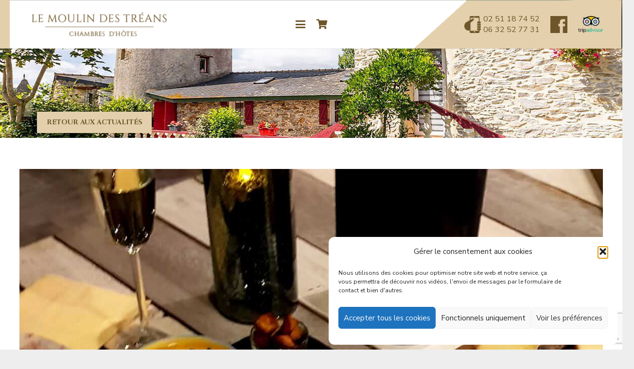

--- FILE ---
content_type: text/html; charset=UTF-8
request_url: https://lemoulindestreans.fr/un-grand-merci-a-lbm-traiteur-les-bidouilles-de-meme-pour-avoir-ravi-les-papil/
body_size: 29838
content:
<!DOCTYPE HTML>
<html lang="fr-FR">
<head>
	<meta charset="UTF-8">
	<meta name='robots' content='index, follow, max-image-preview:large, max-snippet:-1, max-video-preview:-1' />

	<!-- This site is optimized with the Yoast SEO plugin v26.8 - https://yoast.com/product/yoast-seo-wordpress/ -->
	<title>Un grand Merci à LBM Traiteur - Les Bidouilles de Mémé pour avoir ravi les papil... - Le Moulin des Tréans</title>
	<meta name="description" content="Bienvenue au Moulin des Tréans. C&#039;est entre Bretagne et Vendée que Corinne et Yves vous accueillent dans un moulin du XIII ème siècle et sa grange ..." />
	<link rel="canonical" href="https://lemoulindestreans.fr/un-grand-merci-a-lbm-traiteur-les-bidouilles-de-meme-pour-avoir-ravi-les-papil/" />
	<meta property="og:locale" content="fr_FR" />
	<meta property="og:type" content="article" />
	<meta property="og:title" content="Un grand Merci à LBM Traiteur - Les Bidouilles de Mémé pour avoir ravi les papil... - Le Moulin des Tréans" />
	<meta property="og:description" content="Bienvenue au Moulin des Tréans. C&#039;est entre Bretagne et Vendée que Corinne et Yves vous accueillent dans un moulin du XIII ème siècle et sa grange ..." />
	<meta property="og:url" content="https://lemoulindestreans.fr/un-grand-merci-a-lbm-traiteur-les-bidouilles-de-meme-pour-avoir-ravi-les-papil/" />
	<meta property="og:site_name" content="Le Moulin des Tréans" />
	<meta property="article:publisher" content="https://www.facebook.com/lemoulindestreans/" />
	<meta property="article:published_time" content="2022-02-09T12:42:38+00:00" />
	<meta property="og:image" content="https://lemoulindestreans.fr/wp-content/uploads/2022/02/273691421_1336762866770168_6054903747083172070_n.jpg" />
	<meta property="og:image:width" content="1151" />
	<meta property="og:image:height" content="2048" />
	<meta property="og:image:type" content="image/jpeg" />
	<meta name="author" content="Corinne" />
	<meta name="twitter:card" content="summary_large_image" />
	<meta name="twitter:label1" content="Écrit par" />
	<meta name="twitter:data1" content="Corinne" />
	<script type="application/ld+json" class="yoast-schema-graph">{"@context":"https://schema.org","@graph":[{"@type":"Article","@id":"https://lemoulindestreans.fr/un-grand-merci-a-lbm-traiteur-les-bidouilles-de-meme-pour-avoir-ravi-les-papil/#article","isPartOf":{"@id":"https://lemoulindestreans.fr/un-grand-merci-a-lbm-traiteur-les-bidouilles-de-meme-pour-avoir-ravi-les-papil/"},"author":{"name":"Corinne","@id":"https://lemoulindestreans.fr/#/schema/person/54bf483a5751df58a76e8837a7be302a"},"headline":"Un grand Merci à LBM Traiteur &#8211; Les Bidouilles de Mémé pour avoir ravi les papil&#8230;","datePublished":"2022-02-09T12:42:38+00:00","mainEntityOfPage":{"@id":"https://lemoulindestreans.fr/un-grand-merci-a-lbm-traiteur-les-bidouilles-de-meme-pour-avoir-ravi-les-papil/"},"wordCount":107,"publisher":{"@id":"https://lemoulindestreans.fr/#organization"},"image":{"@id":"https://lemoulindestreans.fr/un-grand-merci-a-lbm-traiteur-les-bidouilles-de-meme-pour-avoir-ravi-les-papil/#primaryimage"},"thumbnailUrl":"https://lemoulindestreans.fr/wp-content/uploads/2022/02/273691421_1336762866770168_6054903747083172070_n.jpg","articleSection":["Flux Facebook"],"inLanguage":"fr-FR"},{"@type":"WebPage","@id":"https://lemoulindestreans.fr/un-grand-merci-a-lbm-traiteur-les-bidouilles-de-meme-pour-avoir-ravi-les-papil/","url":"https://lemoulindestreans.fr/un-grand-merci-a-lbm-traiteur-les-bidouilles-de-meme-pour-avoir-ravi-les-papil/","name":"Un grand Merci à LBM Traiteur - Les Bidouilles de Mémé pour avoir ravi les papil... - Le Moulin des Tréans","isPartOf":{"@id":"https://lemoulindestreans.fr/#website"},"primaryImageOfPage":{"@id":"https://lemoulindestreans.fr/un-grand-merci-a-lbm-traiteur-les-bidouilles-de-meme-pour-avoir-ravi-les-papil/#primaryimage"},"image":{"@id":"https://lemoulindestreans.fr/un-grand-merci-a-lbm-traiteur-les-bidouilles-de-meme-pour-avoir-ravi-les-papil/#primaryimage"},"thumbnailUrl":"https://lemoulindestreans.fr/wp-content/uploads/2022/02/273691421_1336762866770168_6054903747083172070_n.jpg","datePublished":"2022-02-09T12:42:38+00:00","description":"Bienvenue au Moulin des Tréans. C'est entre Bretagne et Vendée que Corinne et Yves vous accueillent dans un moulin du XIII ème siècle et sa grange ...","breadcrumb":{"@id":"https://lemoulindestreans.fr/un-grand-merci-a-lbm-traiteur-les-bidouilles-de-meme-pour-avoir-ravi-les-papil/#breadcrumb"},"inLanguage":"fr-FR","potentialAction":[{"@type":"ReadAction","target":["https://lemoulindestreans.fr/un-grand-merci-a-lbm-traiteur-les-bidouilles-de-meme-pour-avoir-ravi-les-papil/"]}]},{"@type":"ImageObject","inLanguage":"fr-FR","@id":"https://lemoulindestreans.fr/un-grand-merci-a-lbm-traiteur-les-bidouilles-de-meme-pour-avoir-ravi-les-papil/#primaryimage","url":"https://lemoulindestreans.fr/wp-content/uploads/2022/02/273691421_1336762866770168_6054903747083172070_n.jpg","contentUrl":"https://lemoulindestreans.fr/wp-content/uploads/2022/02/273691421_1336762866770168_6054903747083172070_n.jpg","width":1151,"height":2048},{"@type":"BreadcrumbList","@id":"https://lemoulindestreans.fr/un-grand-merci-a-lbm-traiteur-les-bidouilles-de-meme-pour-avoir-ravi-les-papil/#breadcrumb","itemListElement":[{"@type":"ListItem","position":1,"name":"Accueil","item":"https://lemoulindestreans.fr/"},{"@type":"ListItem","position":2,"name":"Un grand Merci à LBM Traiteur &#8211; Les Bidouilles de Mémé pour avoir ravi les papil&#8230;"}]},{"@type":"WebSite","@id":"https://lemoulindestreans.fr/#website","url":"https://lemoulindestreans.fr/","name":"Le Moulin des Tréans","description":"Chambres d’Hôtes","publisher":{"@id":"https://lemoulindestreans.fr/#organization"},"alternateName":"Chambres d’Hôtes","potentialAction":[{"@type":"SearchAction","target":{"@type":"EntryPoint","urlTemplate":"https://lemoulindestreans.fr/?s={search_term_string}"},"query-input":{"@type":"PropertyValueSpecification","valueRequired":true,"valueName":"search_term_string"}}],"inLanguage":"fr-FR"},{"@type":"Organization","@id":"https://lemoulindestreans.fr/#organization","name":"Le Moulin des Tréans","alternateName":"Chambres d’Hôtes","url":"https://lemoulindestreans.fr/","logo":{"@type":"ImageObject","inLanguage":"fr-FR","@id":"https://lemoulindestreans.fr/#/schema/logo/image/","url":"https://lemoulindestreans.fr/wp-content/uploads/2020/03/logo-1.png","contentUrl":"https://lemoulindestreans.fr/wp-content/uploads/2020/03/logo-1.png","width":380,"height":72,"caption":"Le Moulin des Tréans"},"image":{"@id":"https://lemoulindestreans.fr/#/schema/logo/image/"},"sameAs":["https://www.facebook.com/lemoulindestreans/"]},{"@type":"Person","@id":"https://lemoulindestreans.fr/#/schema/person/54bf483a5751df58a76e8837a7be302a","name":"Corinne","image":{"@type":"ImageObject","inLanguage":"fr-FR","@id":"https://lemoulindestreans.fr/#/schema/person/image/","url":"https://secure.gravatar.com/avatar/28e338243ab2d2767445d0701f855b4e6c91c3f9914973d14c73d87a98159730?s=96&d=mm&r=g","contentUrl":"https://secure.gravatar.com/avatar/28e338243ab2d2767445d0701f855b4e6c91c3f9914973d14c73d87a98159730?s=96&d=mm&r=g","caption":"Corinne"},"url":"https://lemoulindestreans.fr/author/corinne/"}]}</script>
	<!-- / Yoast SEO plugin. -->


<link rel='dns-prefetch' href='//fonts.googleapis.com' />
<link rel="alternate" type="application/rss+xml" title="Le Moulin des Tréans &raquo; Flux" href="https://lemoulindestreans.fr/feed/" />
<link rel="alternate" type="application/rss+xml" title="Le Moulin des Tréans &raquo; Flux des commentaires" href="https://lemoulindestreans.fr/comments/feed/" />
<link rel="alternate" title="oEmbed (JSON)" type="application/json+oembed" href="https://lemoulindestreans.fr/wp-json/oembed/1.0/embed?url=https%3A%2F%2Flemoulindestreans.fr%2Fun-grand-merci-a-lbm-traiteur-les-bidouilles-de-meme-pour-avoir-ravi-les-papil%2F" />
<link rel="alternate" title="oEmbed (XML)" type="text/xml+oembed" href="https://lemoulindestreans.fr/wp-json/oembed/1.0/embed?url=https%3A%2F%2Flemoulindestreans.fr%2Fun-grand-merci-a-lbm-traiteur-les-bidouilles-de-meme-pour-avoir-ravi-les-papil%2F&#038;format=xml" />
<link rel="canonical" href="https://lemoulindestreans.fr/un-grand-merci-a-lbm-traiteur-les-bidouilles-de-meme-pour-avoir-ravi-les-papil/" />
<meta name="viewport" content="width=device-width, initial-scale=1">
<meta name="theme-color" content="#f5f5f5">
<meta property="og:title" content="Un grand Merci à LBM Traiteur - Les Bidouilles de Mémé pour avoir ravi les papil... - Le Moulin des Tréans">
<meta property="og:url" content="https://lemoulindestreans.fr/un-grand-merci-a-lbm-traiteur-les-bidouilles-de-meme-pour-avoir-ravi-les-papil">
<meta property="og:locale" content="fr_FR">
<meta property="og:site_name" content="Le Moulin des Tréans">
<meta property="og:type" content="article">
<meta property="og:image" content="https://lemoulindestreans.fr/wp-content/uploads/2022/02/273691421_1336762866770168_6054903747083172070_n.jpg" itemprop="image">
<link rel="preload" href="https://lemoulindestreans.fr/wp-content/uploads/2020/03/MyriadPro-Light.woff" as="font" type="font/woff" crossorigin><link rel="preload" href="https://lemoulindestreans.fr/wp-content/uploads/2020/03/MYRIADPRO-REGULAR.woff" as="font" type="font/woff" crossorigin><link rel="preload" href="https://lemoulindestreans.fr/wp-content/uploads/2020/03/MYRIADPRO-SEMIBOLD.woff" as="font" type="font/woff" crossorigin><link rel="preload" href="https://lemoulindestreans.fr/wp-content/uploads/2020/03/MYRIADPRO-BOLD.woff" as="font" type="font/woff" crossorigin><link rel="preload" href="https://lemoulindestreans.fr/wp-content/uploads/2020/03/MYRIADPRO-COND.woff" as="font" type="font/woff" crossorigin><link rel="preload" href="https://lemoulindestreans.fr/wp-content/uploads/2020/03/MYRIADPRO-BOLDCOND.woff" as="font" type="font/woff" crossorigin><link rel="preload" href="https://lemoulindestreans.fr/wp-content/uploads/2020/03/MYRIADPRO-SEMIBOLDIT.woff" as="font" type="font/woff" crossorigin><link rel="preload" href="https://lemoulindestreans.fr/wp-content/uploads/2020/03/cac_champagne.woff" as="font" type="font/woff" crossorigin><style id='wp-img-auto-sizes-contain-inline-css'>
img:is([sizes=auto i],[sizes^="auto," i]){contain-intrinsic-size:3000px 1500px}
/*# sourceURL=wp-img-auto-sizes-contain-inline-css */
</style>
<link rel='stylesheet' id='wppm-plugin-css-css' href='https://lemoulindestreans.fr/wp-content/plugins/wp-post-modules/assets/css/wppm.frontend.css?ver=2.9.1' media='all' />
<link rel='stylesheet' id='sbi_styles-css' href='https://lemoulindestreans.fr/wp-content/plugins/instagram-feed/css/sbi-styles.min.css?ver=6.10.0' media='all' />
<link rel='stylesheet' id='carousel-anything-css-css' href='https://lemoulindestreans.fr/wp-content/plugins/carousel-anything-for-vc/carousel-anything/css/style.css?ver=1.12' media='all' />
<link rel='stylesheet' id='carousel-anything-owl-css' href='https://lemoulindestreans.fr/wp-content/plugins/carousel-anything-for-vc/carousel-anything/css/owl.theme.default.css?ver=1.12' media='all' />
<link rel='stylesheet' id='carousel-anything-transitions-css' href='https://lemoulindestreans.fr/wp-content/plugins/carousel-anything-for-vc/carousel-anything/css/owl.carousel.css?ver=1.12' media='all' />
<link rel='stylesheet' id='carousel-anything-animate-css' href='https://lemoulindestreans.fr/wp-content/plugins/carousel-anything-for-vc/carousel-anything/css/animate.css?ver=1.12' media='all' />
<link rel='stylesheet' id='gcp-owl-carousel-css-css' href='https://lemoulindestreans.fr/wp-content/plugins/carousel-anything-for-vc/carousel-anything/css/style.css?ver=1.12' media='all' />
<link rel='stylesheet' id='carousel-anything-single-post-css' href='https://lemoulindestreans.fr/wp-content/plugins/carousel-anything-for-vc/carousel-anything/css/single-post.css?ver=1.12' media='all' />
<style id='wp-emoji-styles-inline-css'>

	img.wp-smiley, img.emoji {
		display: inline !important;
		border: none !important;
		box-shadow: none !important;
		height: 1em !important;
		width: 1em !important;
		margin: 0 0.07em !important;
		vertical-align: -0.1em !important;
		background: none !important;
		padding: 0 !important;
	}
/*# sourceURL=wp-emoji-styles-inline-css */
</style>
<style id='wp-block-library-inline-css'>
:root{--wp-block-synced-color:#7a00df;--wp-block-synced-color--rgb:122,0,223;--wp-bound-block-color:var(--wp-block-synced-color);--wp-editor-canvas-background:#ddd;--wp-admin-theme-color:#007cba;--wp-admin-theme-color--rgb:0,124,186;--wp-admin-theme-color-darker-10:#006ba1;--wp-admin-theme-color-darker-10--rgb:0,107,160.5;--wp-admin-theme-color-darker-20:#005a87;--wp-admin-theme-color-darker-20--rgb:0,90,135;--wp-admin-border-width-focus:2px}@media (min-resolution:192dpi){:root{--wp-admin-border-width-focus:1.5px}}.wp-element-button{cursor:pointer}:root .has-very-light-gray-background-color{background-color:#eee}:root .has-very-dark-gray-background-color{background-color:#313131}:root .has-very-light-gray-color{color:#eee}:root .has-very-dark-gray-color{color:#313131}:root .has-vivid-green-cyan-to-vivid-cyan-blue-gradient-background{background:linear-gradient(135deg,#00d084,#0693e3)}:root .has-purple-crush-gradient-background{background:linear-gradient(135deg,#34e2e4,#4721fb 50%,#ab1dfe)}:root .has-hazy-dawn-gradient-background{background:linear-gradient(135deg,#faaca8,#dad0ec)}:root .has-subdued-olive-gradient-background{background:linear-gradient(135deg,#fafae1,#67a671)}:root .has-atomic-cream-gradient-background{background:linear-gradient(135deg,#fdd79a,#004a59)}:root .has-nightshade-gradient-background{background:linear-gradient(135deg,#330968,#31cdcf)}:root .has-midnight-gradient-background{background:linear-gradient(135deg,#020381,#2874fc)}:root{--wp--preset--font-size--normal:16px;--wp--preset--font-size--huge:42px}.has-regular-font-size{font-size:1em}.has-larger-font-size{font-size:2.625em}.has-normal-font-size{font-size:var(--wp--preset--font-size--normal)}.has-huge-font-size{font-size:var(--wp--preset--font-size--huge)}.has-text-align-center{text-align:center}.has-text-align-left{text-align:left}.has-text-align-right{text-align:right}.has-fit-text{white-space:nowrap!important}#end-resizable-editor-section{display:none}.aligncenter{clear:both}.items-justified-left{justify-content:flex-start}.items-justified-center{justify-content:center}.items-justified-right{justify-content:flex-end}.items-justified-space-between{justify-content:space-between}.screen-reader-text{border:0;clip-path:inset(50%);height:1px;margin:-1px;overflow:hidden;padding:0;position:absolute;width:1px;word-wrap:normal!important}.screen-reader-text:focus{background-color:#ddd;clip-path:none;color:#444;display:block;font-size:1em;height:auto;left:5px;line-height:normal;padding:15px 23px 14px;text-decoration:none;top:5px;width:auto;z-index:100000}html :where(.has-border-color){border-style:solid}html :where([style*=border-top-color]){border-top-style:solid}html :where([style*=border-right-color]){border-right-style:solid}html :where([style*=border-bottom-color]){border-bottom-style:solid}html :where([style*=border-left-color]){border-left-style:solid}html :where([style*=border-width]){border-style:solid}html :where([style*=border-top-width]){border-top-style:solid}html :where([style*=border-right-width]){border-right-style:solid}html :where([style*=border-bottom-width]){border-bottom-style:solid}html :where([style*=border-left-width]){border-left-style:solid}html :where(img[class*=wp-image-]){height:auto;max-width:100%}:where(figure){margin:0 0 1em}html :where(.is-position-sticky){--wp-admin--admin-bar--position-offset:var(--wp-admin--admin-bar--height,0px)}@media screen and (max-width:600px){html :where(.is-position-sticky){--wp-admin--admin-bar--position-offset:0px}}

/*# sourceURL=wp-block-library-inline-css */
</style><link rel='stylesheet' id='wc-blocks-style-css' href='https://lemoulindestreans.fr/wp-content/plugins/woocommerce/assets/client/blocks/wc-blocks.css?ver=wc-10.4.3' media='all' />
<style id='global-styles-inline-css'>
:root{--wp--preset--aspect-ratio--square: 1;--wp--preset--aspect-ratio--4-3: 4/3;--wp--preset--aspect-ratio--3-4: 3/4;--wp--preset--aspect-ratio--3-2: 3/2;--wp--preset--aspect-ratio--2-3: 2/3;--wp--preset--aspect-ratio--16-9: 16/9;--wp--preset--aspect-ratio--9-16: 9/16;--wp--preset--color--black: #000000;--wp--preset--color--cyan-bluish-gray: #abb8c3;--wp--preset--color--white: #ffffff;--wp--preset--color--pale-pink: #f78da7;--wp--preset--color--vivid-red: #cf2e2e;--wp--preset--color--luminous-vivid-orange: #ff6900;--wp--preset--color--luminous-vivid-amber: #fcb900;--wp--preset--color--light-green-cyan: #7bdcb5;--wp--preset--color--vivid-green-cyan: #00d084;--wp--preset--color--pale-cyan-blue: #8ed1fc;--wp--preset--color--vivid-cyan-blue: #0693e3;--wp--preset--color--vivid-purple: #9b51e0;--wp--preset--gradient--vivid-cyan-blue-to-vivid-purple: linear-gradient(135deg,rgb(6,147,227) 0%,rgb(155,81,224) 100%);--wp--preset--gradient--light-green-cyan-to-vivid-green-cyan: linear-gradient(135deg,rgb(122,220,180) 0%,rgb(0,208,130) 100%);--wp--preset--gradient--luminous-vivid-amber-to-luminous-vivid-orange: linear-gradient(135deg,rgb(252,185,0) 0%,rgb(255,105,0) 100%);--wp--preset--gradient--luminous-vivid-orange-to-vivid-red: linear-gradient(135deg,rgb(255,105,0) 0%,rgb(207,46,46) 100%);--wp--preset--gradient--very-light-gray-to-cyan-bluish-gray: linear-gradient(135deg,rgb(238,238,238) 0%,rgb(169,184,195) 100%);--wp--preset--gradient--cool-to-warm-spectrum: linear-gradient(135deg,rgb(74,234,220) 0%,rgb(151,120,209) 20%,rgb(207,42,186) 40%,rgb(238,44,130) 60%,rgb(251,105,98) 80%,rgb(254,248,76) 100%);--wp--preset--gradient--blush-light-purple: linear-gradient(135deg,rgb(255,206,236) 0%,rgb(152,150,240) 100%);--wp--preset--gradient--blush-bordeaux: linear-gradient(135deg,rgb(254,205,165) 0%,rgb(254,45,45) 50%,rgb(107,0,62) 100%);--wp--preset--gradient--luminous-dusk: linear-gradient(135deg,rgb(255,203,112) 0%,rgb(199,81,192) 50%,rgb(65,88,208) 100%);--wp--preset--gradient--pale-ocean: linear-gradient(135deg,rgb(255,245,203) 0%,rgb(182,227,212) 50%,rgb(51,167,181) 100%);--wp--preset--gradient--electric-grass: linear-gradient(135deg,rgb(202,248,128) 0%,rgb(113,206,126) 100%);--wp--preset--gradient--midnight: linear-gradient(135deg,rgb(2,3,129) 0%,rgb(40,116,252) 100%);--wp--preset--font-size--small: 13px;--wp--preset--font-size--medium: 20px;--wp--preset--font-size--large: 36px;--wp--preset--font-size--x-large: 42px;--wp--preset--spacing--20: 0.44rem;--wp--preset--spacing--30: 0.67rem;--wp--preset--spacing--40: 1rem;--wp--preset--spacing--50: 1.5rem;--wp--preset--spacing--60: 2.25rem;--wp--preset--spacing--70: 3.38rem;--wp--preset--spacing--80: 5.06rem;--wp--preset--shadow--natural: 6px 6px 9px rgba(0, 0, 0, 0.2);--wp--preset--shadow--deep: 12px 12px 50px rgba(0, 0, 0, 0.4);--wp--preset--shadow--sharp: 6px 6px 0px rgba(0, 0, 0, 0.2);--wp--preset--shadow--outlined: 6px 6px 0px -3px rgb(255, 255, 255), 6px 6px rgb(0, 0, 0);--wp--preset--shadow--crisp: 6px 6px 0px rgb(0, 0, 0);}:where(.is-layout-flex){gap: 0.5em;}:where(.is-layout-grid){gap: 0.5em;}body .is-layout-flex{display: flex;}.is-layout-flex{flex-wrap: wrap;align-items: center;}.is-layout-flex > :is(*, div){margin: 0;}body .is-layout-grid{display: grid;}.is-layout-grid > :is(*, div){margin: 0;}:where(.wp-block-columns.is-layout-flex){gap: 2em;}:where(.wp-block-columns.is-layout-grid){gap: 2em;}:where(.wp-block-post-template.is-layout-flex){gap: 1.25em;}:where(.wp-block-post-template.is-layout-grid){gap: 1.25em;}.has-black-color{color: var(--wp--preset--color--black) !important;}.has-cyan-bluish-gray-color{color: var(--wp--preset--color--cyan-bluish-gray) !important;}.has-white-color{color: var(--wp--preset--color--white) !important;}.has-pale-pink-color{color: var(--wp--preset--color--pale-pink) !important;}.has-vivid-red-color{color: var(--wp--preset--color--vivid-red) !important;}.has-luminous-vivid-orange-color{color: var(--wp--preset--color--luminous-vivid-orange) !important;}.has-luminous-vivid-amber-color{color: var(--wp--preset--color--luminous-vivid-amber) !important;}.has-light-green-cyan-color{color: var(--wp--preset--color--light-green-cyan) !important;}.has-vivid-green-cyan-color{color: var(--wp--preset--color--vivid-green-cyan) !important;}.has-pale-cyan-blue-color{color: var(--wp--preset--color--pale-cyan-blue) !important;}.has-vivid-cyan-blue-color{color: var(--wp--preset--color--vivid-cyan-blue) !important;}.has-vivid-purple-color{color: var(--wp--preset--color--vivid-purple) !important;}.has-black-background-color{background-color: var(--wp--preset--color--black) !important;}.has-cyan-bluish-gray-background-color{background-color: var(--wp--preset--color--cyan-bluish-gray) !important;}.has-white-background-color{background-color: var(--wp--preset--color--white) !important;}.has-pale-pink-background-color{background-color: var(--wp--preset--color--pale-pink) !important;}.has-vivid-red-background-color{background-color: var(--wp--preset--color--vivid-red) !important;}.has-luminous-vivid-orange-background-color{background-color: var(--wp--preset--color--luminous-vivid-orange) !important;}.has-luminous-vivid-amber-background-color{background-color: var(--wp--preset--color--luminous-vivid-amber) !important;}.has-light-green-cyan-background-color{background-color: var(--wp--preset--color--light-green-cyan) !important;}.has-vivid-green-cyan-background-color{background-color: var(--wp--preset--color--vivid-green-cyan) !important;}.has-pale-cyan-blue-background-color{background-color: var(--wp--preset--color--pale-cyan-blue) !important;}.has-vivid-cyan-blue-background-color{background-color: var(--wp--preset--color--vivid-cyan-blue) !important;}.has-vivid-purple-background-color{background-color: var(--wp--preset--color--vivid-purple) !important;}.has-black-border-color{border-color: var(--wp--preset--color--black) !important;}.has-cyan-bluish-gray-border-color{border-color: var(--wp--preset--color--cyan-bluish-gray) !important;}.has-white-border-color{border-color: var(--wp--preset--color--white) !important;}.has-pale-pink-border-color{border-color: var(--wp--preset--color--pale-pink) !important;}.has-vivid-red-border-color{border-color: var(--wp--preset--color--vivid-red) !important;}.has-luminous-vivid-orange-border-color{border-color: var(--wp--preset--color--luminous-vivid-orange) !important;}.has-luminous-vivid-amber-border-color{border-color: var(--wp--preset--color--luminous-vivid-amber) !important;}.has-light-green-cyan-border-color{border-color: var(--wp--preset--color--light-green-cyan) !important;}.has-vivid-green-cyan-border-color{border-color: var(--wp--preset--color--vivid-green-cyan) !important;}.has-pale-cyan-blue-border-color{border-color: var(--wp--preset--color--pale-cyan-blue) !important;}.has-vivid-cyan-blue-border-color{border-color: var(--wp--preset--color--vivid-cyan-blue) !important;}.has-vivid-purple-border-color{border-color: var(--wp--preset--color--vivid-purple) !important;}.has-vivid-cyan-blue-to-vivid-purple-gradient-background{background: var(--wp--preset--gradient--vivid-cyan-blue-to-vivid-purple) !important;}.has-light-green-cyan-to-vivid-green-cyan-gradient-background{background: var(--wp--preset--gradient--light-green-cyan-to-vivid-green-cyan) !important;}.has-luminous-vivid-amber-to-luminous-vivid-orange-gradient-background{background: var(--wp--preset--gradient--luminous-vivid-amber-to-luminous-vivid-orange) !important;}.has-luminous-vivid-orange-to-vivid-red-gradient-background{background: var(--wp--preset--gradient--luminous-vivid-orange-to-vivid-red) !important;}.has-very-light-gray-to-cyan-bluish-gray-gradient-background{background: var(--wp--preset--gradient--very-light-gray-to-cyan-bluish-gray) !important;}.has-cool-to-warm-spectrum-gradient-background{background: var(--wp--preset--gradient--cool-to-warm-spectrum) !important;}.has-blush-light-purple-gradient-background{background: var(--wp--preset--gradient--blush-light-purple) !important;}.has-blush-bordeaux-gradient-background{background: var(--wp--preset--gradient--blush-bordeaux) !important;}.has-luminous-dusk-gradient-background{background: var(--wp--preset--gradient--luminous-dusk) !important;}.has-pale-ocean-gradient-background{background: var(--wp--preset--gradient--pale-ocean) !important;}.has-electric-grass-gradient-background{background: var(--wp--preset--gradient--electric-grass) !important;}.has-midnight-gradient-background{background: var(--wp--preset--gradient--midnight) !important;}.has-small-font-size{font-size: var(--wp--preset--font-size--small) !important;}.has-medium-font-size{font-size: var(--wp--preset--font-size--medium) !important;}.has-large-font-size{font-size: var(--wp--preset--font-size--large) !important;}.has-x-large-font-size{font-size: var(--wp--preset--font-size--x-large) !important;}
/*# sourceURL=global-styles-inline-css */
</style>

<style id='classic-theme-styles-inline-css'>
/*! This file is auto-generated */
.wp-block-button__link{color:#fff;background-color:#32373c;border-radius:9999px;box-shadow:none;text-decoration:none;padding:calc(.667em + 2px) calc(1.333em + 2px);font-size:1.125em}.wp-block-file__button{background:#32373c;color:#fff;text-decoration:none}
/*# sourceURL=/wp-includes/css/classic-themes.min.css */
</style>
<link rel='stylesheet' id='wapf-frontend-css-css' href='https://lemoulindestreans.fr/wp-content/plugins/advanced-product-fields-for-woocommerce/assets/css/frontend.min.css?ver=1.6.18' media='all' />
<link rel='stylesheet' id='contact-form-7-css' href='https://lemoulindestreans.fr/wp-content/plugins/contact-form-7/includes/css/styles.css?ver=6.1.4' media='all' />
<link rel='stylesheet' id='hb-front-end-style-selectize-css' href='https://lemoulindestreans.fr/wp-content/plugins/hbook/front-end/css/selectize.default.css?ver=2.1.5' media='all' />
<link rel='stylesheet' id='hb-front-end-style-css' href='https://lemoulindestreans.fr/wp-content/plugins/hbook/front-end/css/hbook.css?ver=2.1.5' media='all' />
<style id='woocommerce-inline-inline-css'>
.woocommerce form .form-row .required { visibility: visible; }
/*# sourceURL=woocommerce-inline-inline-css */
</style>
<link rel='stylesheet' id='wp_automatic_gallery_style-css' href='https://lemoulindestreans.fr/wp-content/plugins/wp-automatic/css/wp-automatic.css?ver=1.0.0' media='all' />
<link rel='stylesheet' id='cmplz-general-css' href='https://lemoulindestreans.fr/wp-content/plugins/complianz-gdpr/assets/css/cookieblocker.min.css?ver=1765939998' media='all' />
<link rel='stylesheet' id='us-fonts-css' href='https://fonts.googleapis.com/css?family=Nunito+Sans%3A400%2C700%7CCinzel%3A400%2C700%7COpen+Sans%3A400%2C700&#038;display=swap&#038;ver=6.9' media='all' />
<link rel='stylesheet' id='us-style-css' href='https://lemoulindestreans.fr/wp-content/themes/Impreza/css/style.min.css?ver=8.43' media='all' />
<link rel='stylesheet' id='us-ripple-css' href='https://lemoulindestreans.fr/wp-content/themes/Impreza/common/css/base/ripple.css?ver=8.43' media='all' />
<link rel='stylesheet' id='us-woocommerce-css' href='https://lemoulindestreans.fr/wp-content/themes/Impreza/common/css/plugins/woocommerce.min.css?ver=8.43' media='all' />
<link rel='stylesheet' id='theme-style-css' href='https://lemoulindestreans.fr/wp-content/themes/edovel-child/style.css?ver=8.43' media='all' />
<link rel='stylesheet' id='bsf-Defaults-css' href='https://lemoulindestreans.fr/wp-content/uploads/smile_fonts/Defaults/Defaults.css?ver=3.21.2' media='all' />
<link rel='stylesheet' id='ultimate-vc-addons-style-css' href='https://lemoulindestreans.fr/wp-content/plugins/Ultimate_VC_Addons/assets/min-css/style.min.css?ver=3.21.2' media='all' />
<link rel='stylesheet' id='ultimate-vc-addons-animate-css' href='https://lemoulindestreans.fr/wp-content/plugins/Ultimate_VC_Addons/assets/min-css/animate.min.css?ver=3.21.2' media='all' />
<link rel='stylesheet' id='ultimate-vc-addons-tooltip-css' href='https://lemoulindestreans.fr/wp-content/plugins/Ultimate_VC_Addons/assets/min-css/tooltip.min.css?ver=3.21.2' media='all' />
<script src="https://lemoulindestreans.fr/wp-includes/js/jquery/jquery.min.js?ver=3.7.1" id="jquery-core-js"></script>
<script src="https://lemoulindestreans.fr/wp-includes/js/jquery/jquery-migrate.min.js?ver=3.4.1" id="jquery-migrate-js"></script>
<script src="https://lemoulindestreans.fr/wp-content/plugins/carousel-anything-for-vc/carousel-anything/js/min/owl.carousel2-min.js?ver=1.3.3" id="carousel-anything-owl-js"></script>
<script src="https://lemoulindestreans.fr/wp-content/plugins/carousel-anything-for-vc/carousel-anything/js/min/script-min.js?ver=1.12" id="carousel-anything-js"></script>
<script src="https://lemoulindestreans.fr/wp-content/plugins/woocommerce/assets/js/jquery-blockui/jquery.blockUI.min.js?ver=2.7.0-wc.10.4.3" id="wc-jquery-blockui-js" defer data-wp-strategy="defer"></script>
<script id="wc-add-to-cart-js-extra">
var wc_add_to_cart_params = {"ajax_url":"/wp-admin/admin-ajax.php","wc_ajax_url":"/?wc-ajax=%%endpoint%%","i18n_view_cart":"Voir le panier","cart_url":"https://lemoulindestreans.fr/panier/","is_cart":"","cart_redirect_after_add":"no"};
//# sourceURL=wc-add-to-cart-js-extra
</script>
<script src="https://lemoulindestreans.fr/wp-content/plugins/woocommerce/assets/js/frontend/add-to-cart.min.js?ver=10.4.3" id="wc-add-to-cart-js" defer data-wp-strategy="defer"></script>
<script src="https://lemoulindestreans.fr/wp-content/plugins/woocommerce/assets/js/js-cookie/js.cookie.min.js?ver=2.1.4-wc.10.4.3" id="wc-js-cookie-js" defer data-wp-strategy="defer"></script>
<script id="woocommerce-js-extra">
var woocommerce_params = {"ajax_url":"/wp-admin/admin-ajax.php","wc_ajax_url":"/?wc-ajax=%%endpoint%%","i18n_password_show":"Afficher le mot de passe","i18n_password_hide":"Masquer le mot de passe"};
//# sourceURL=woocommerce-js-extra
</script>
<script src="https://lemoulindestreans.fr/wp-content/plugins/woocommerce/assets/js/frontend/woocommerce.min.js?ver=10.4.3" id="woocommerce-js" defer data-wp-strategy="defer"></script>
<script src="https://lemoulindestreans.fr/wp-content/plugins/wp-automatic/js/main-front.js?ver=1.0.1" id="wp_automatic_gallery-js"></script>
<script src="https://lemoulindestreans.fr/wp-content/plugins/Ultimate_VC_Addons/assets/min-js/ultimate-params.min.js?ver=3.21.2" id="ultimate-vc-addons-params-js"></script>
<script src="https://lemoulindestreans.fr/wp-content/plugins/Ultimate_VC_Addons/assets/min-js/jquery-appear.min.js?ver=3.21.2" id="ultimate-vc-addons-appear-js"></script>
<script src="https://lemoulindestreans.fr/wp-content/plugins/Ultimate_VC_Addons/assets/min-js/custom.min.js?ver=3.21.2" id="ultimate-vc-addons-custom-js"></script>
<script></script><link rel="https://api.w.org/" href="https://lemoulindestreans.fr/wp-json/" /><link rel="alternate" title="JSON" type="application/json" href="https://lemoulindestreans.fr/wp-json/wp/v2/posts/1356" /><link rel="EditURI" type="application/rsd+xml" title="RSD" href="https://lemoulindestreans.fr/xmlrpc.php?rsd" />
<link rel='shortlink' href='https://lemoulindestreans.fr/?p=1356' />

			<style type="text/css">
			.payments-history-table th,
			.payments-history-table td {
				text-align: left;
			}
			.payments-history-table .total-text,
			.payments-history-table .amount {
				text-align: right;
			}
			.payments-history-table .total-text {
				border-right: none;
			}
			.payments-history-table .amount {
				border-left: none;
			}
			.payments-history-table td.empty {
				border: none;
			}
			.payments-history-table .payment-date-head,
			.payments-history-table .payment-method-head {
				width: 37.5%;
			}
			.payments-history-table .amount-head {
				width: 25%;
			}
			</style>

							<style type="text/css">.hb-accom-list { max-width: 800px; }</style>
							<style type="text/css">.hb-booking-details-form { max-width: 800px; }</style>
							<style type="text/css">.hb-booking-search-form, .hb-accom-list, .hb-booking-details-form { margin: 0 auto; }</style>
			<style type="text/css">.hb-datepick-popup-wrapper, .hb-datepick-wrapper { background: #ffffff; }.hb-day-available, .hb-day-taken-start, .hb-day-taken-end, .hb-avail-caption-available { background: #ffffff; }.hb-dp-day-past, .hb-dp-day-closed, .hb-dp-day-not-selectable, .hb-dp-day-past.hb-day-taken-start:before, .hb-dp-day-past.hb-day-taken-end:before, .hb-dp-day-past.hb-day-fully-taken,.hb-dp-day-closed.hb-day-taken-start:before, .hb-dp-day-closed.hb-day-taken-end:before, .hb-dp-day-closed.hb-day-fully-taken { background: #dddddd; }.hb-dp-day-past, .hb-dp-day-closed, .hb-dp-day-not-selectable, .hb-dp-day-no-check-in { color: #888888; }.hb-dp-day-check-in, .hb-dp-day-check-out { background: #80e045; }.hb-day-taken-start:before, .hb-day-taken-end:before, .hb-day-fully-taken, .hb-avail-caption-occupied { background: #dd4b4b; }.hb-dp-cmd-wrapper a, .hb-dp-cmd-close, .hb-people-popup-wrapper-close { background: #333333; }.hb-dp-cmd-wrapper a:hover, .hb-dp-cmd-close:hover, .hb-people-popup-wrapper-close:hover { background: #6f6f6f; }.hb-dp-cmd-wrapper a.hb-dp-disabled { background: #aaaaaa; }.hb-dp-cmd-wrapper a, .hb-dp-cmd-wrapper a:hover, a.hb-dp-cmd-close, a.hb-dp-cmd-close:hover, a.hb-people-popup-wrapper-close, a.hb-people-popup-wrapper-close:hover { color: #ffffff; }.hb-dp-multi .hb-dp-month:not(.first), .hb-dp-month-row + .hb-dp-month-row, .hb-datepick-legend { border-color: #cccccc; }.hb-datepick-popup-wrapper { box-shadow: 0 0 30px rgba(0,0,0,0.33), 0 0 3px rgba(0,0,0,0.2); }.hb-availability-calendar .hb-datepick-wrapper { box-shadow: 0 0 4px rgba(0,0,0,0.5); }.hb-people-popup-wrapper { box-shadow: 0 0 30px rgba(0,0,0,0.33), 0 0 3px rgba(0,0,0,0.2); }.hb-people-popup-wrapper { background: #ffffff; }</style><style type="text/css" id="wppm_custom_css"></style><meta name="ti-site-data" content="[base64]" />			<style>.cmplz-hidden {
					display: none !important;
				}</style><link rel="apple-touch-icon" sizes="180x180" href="/wp-content/uploads/fbrfg/apple-touch-icon.png">
<link rel="icon" type="image/png" sizes="32x32" href="/wp-content/uploads/fbrfg/favicon-32x32.png">
<link rel="icon" type="image/png" sizes="16x16" href="/wp-content/uploads/fbrfg/favicon-16x16.png">
<link rel="manifest" href="/wp-content/uploads/fbrfg/site.webmanifest">
<link rel="shortcut icon" href="/wp-content/uploads/fbrfg/favicon.ico">
<meta name="msapplication-TileColor" content="#da532c">
<meta name="msapplication-config" content="/wp-content/uploads/fbrfg/browserconfig.xml">
<meta name="theme-color" content="#ffffff">		<script id="us_add_no_touch">
			if ( ! /Android|webOS|iPhone|iPad|iPod|BlackBerry|IEMobile|Opera Mini/i.test( navigator.userAgent ) ) {
				document.documentElement.classList.add( "no-touch" );
			}
		</script>
				<script id="us_color_scheme_switch_class">
			if ( document.cookie.includes( "us_color_scheme_switch_is_on=true" ) ) {
				document.documentElement.classList.add( "us-color-scheme-on" );
			}
		</script>
			<noscript><style>.woocommerce-product-gallery{ opacity: 1 !important; }</style></noscript>
	
        <!-- Begin Social Meta tags by WP Post Modules -->
            <!-- Schema.org markup for Google+ -->
            <meta itemprop="name" content="Un grand Merci à LBM Traiteur &#8211; Les Bidouilles de Mémé pour avoir ravi les papil&#8230;">
            <meta itemprop="description" content="Un grand Merci à LBM Traiteur &#8211; Les Bidouilles de Mémé pour avoir ravi les papilles de nos hôtes tant par la qualité des produits proposés, fraîcheur et de saison, que par la présentation 👍👏 et tout ça « spécial végétarien  » . Après un espace bien-être&#8230;. du pur bonheur pour un moment à 2 ❤...">
            <meta itemprop="image" content="https://lemoulindestreans.fr/wp-content/uploads/2022/02/273691421_1336762866770168_6054903747083172070_n.jpg">

            <!-- Twitter Card data -->
            <meta name="twitter:card" content="summary_large_image">
            <meta name="twitter:title" content="Un grand Merci à LBM Traiteur &#8211; Les Bidouilles de Mémé pour avoir ravi les papil&#8230;">
            <meta name="twitter:description" content="Un grand Merci à LBM Traiteur &#8211; Les Bidouilles de Mémé pour avoir ravi les papilles de nos hôtes tant par la qualité des produits proposés, fraîcheur et de saison, que par la présentation 👍👏 et tout ça « spécial végétarien  » . Après un espace bien-être&#8230;. du pur bonheur pour un moment à 2 ❤...">
            <meta name="twitter:image:src" content="https://lemoulindestreans.fr/wp-content/uploads/2022/02/273691421_1336762866770168_6054903747083172070_n.jpg">

            <!-- Open Graph data -->
            <meta property="og:title" content="Un grand Merci à LBM Traiteur &#8211; Les Bidouilles de Mémé pour avoir ravi les papil&#8230;" />
            <meta property="og:type" content="article" />
            <meta property="og:url" content="https://lemoulindestreans.fr/un-grand-merci-a-lbm-traiteur-les-bidouilles-de-meme-pour-avoir-ravi-les-papil/" />
            <meta property="og:image" content="https://lemoulindestreans.fr/wp-content/uploads/2022/02/273691421_1336762866770168_6054903747083172070_n.jpg" />
            <meta property="og:image:url" content="https://lemoulindestreans.fr/wp-content/uploads/2022/02/273691421_1336762866770168_6054903747083172070_n.jpg" />
            <meta property="og:description" content="Un grand Merci à LBM Traiteur &#8211; Les Bidouilles de Mémé pour avoir ravi les papilles de nos hôtes tant par la qualité des produits proposés, fraîcheur et de saison, que par la présentation 👍👏 et tout ça « spécial végétarien  » . Après un espace bien-être&#8230;. du pur bonheur pour un moment à 2 ❤..." />
            <meta property="og:site_name" content="Le Moulin des Tréans" />
        <!-- End Social Meta tags by WP Post Modules -->
		<script>function setREVStartSize(e){
			//window.requestAnimationFrame(function() {
				window.RSIW = window.RSIW===undefined ? window.innerWidth : window.RSIW;
				window.RSIH = window.RSIH===undefined ? window.innerHeight : window.RSIH;
				try {
					var pw = document.getElementById(e.c).parentNode.offsetWidth,
						newh;
					pw = pw===0 || isNaN(pw) || (e.l=="fullwidth" || e.layout=="fullwidth") ? window.RSIW : pw;
					e.tabw = e.tabw===undefined ? 0 : parseInt(e.tabw);
					e.thumbw = e.thumbw===undefined ? 0 : parseInt(e.thumbw);
					e.tabh = e.tabh===undefined ? 0 : parseInt(e.tabh);
					e.thumbh = e.thumbh===undefined ? 0 : parseInt(e.thumbh);
					e.tabhide = e.tabhide===undefined ? 0 : parseInt(e.tabhide);
					e.thumbhide = e.thumbhide===undefined ? 0 : parseInt(e.thumbhide);
					e.mh = e.mh===undefined || e.mh=="" || e.mh==="auto" ? 0 : parseInt(e.mh,0);
					if(e.layout==="fullscreen" || e.l==="fullscreen")
						newh = Math.max(e.mh,window.RSIH);
					else{
						e.gw = Array.isArray(e.gw) ? e.gw : [e.gw];
						for (var i in e.rl) if (e.gw[i]===undefined || e.gw[i]===0) e.gw[i] = e.gw[i-1];
						e.gh = e.el===undefined || e.el==="" || (Array.isArray(e.el) && e.el.length==0)? e.gh : e.el;
						e.gh = Array.isArray(e.gh) ? e.gh : [e.gh];
						for (var i in e.rl) if (e.gh[i]===undefined || e.gh[i]===0) e.gh[i] = e.gh[i-1];
											
						var nl = new Array(e.rl.length),
							ix = 0,
							sl;
						e.tabw = e.tabhide>=pw ? 0 : e.tabw;
						e.thumbw = e.thumbhide>=pw ? 0 : e.thumbw;
						e.tabh = e.tabhide>=pw ? 0 : e.tabh;
						e.thumbh = e.thumbhide>=pw ? 0 : e.thumbh;
						for (var i in e.rl) nl[i] = e.rl[i]<window.RSIW ? 0 : e.rl[i];
						sl = nl[0];
						for (var i in nl) if (sl>nl[i] && nl[i]>0) { sl = nl[i]; ix=i;}
						var m = pw>(e.gw[ix]+e.tabw+e.thumbw) ? 1 : (pw-(e.tabw+e.thumbw)) / (e.gw[ix]);
						newh =  (e.gh[ix] * m) + (e.tabh + e.thumbh);
					}
					var el = document.getElementById(e.c);
					if (el!==null && el) el.style.height = newh+"px";
					el = document.getElementById(e.c+"_wrapper");
					if (el!==null && el) {
						el.style.height = newh+"px";
						el.style.display = "block";
					}
				} catch(e){
					console.log("Failure at Presize of Slider:" + e)
				}
			//});
		  };</script>
		<style id="wp-custom-css">
			.wapf-field-checkboxes .wapf-field-label {
	display: none!important;
}
.woocommerce div.product .images {
	width: 50%;
}
.woocommerce div.product .summary {
	width: 45%;
}
a.__mPS2id {
	font-weight: bolder;
	font-size: 125%;
}
.woocommerce-Price-amount {
	display: none!important;
}
.wapf--inner div:first-child {
	display: none!important;
}		</style>
		<noscript><style> .wpb_animate_when_almost_visible { opacity: 1; }</style></noscript>		<style id="us-icon-fonts">@font-face{font-display:swap;font-style:normal;font-family:"fontawesome";font-weight:900;src:url("https://lemoulindestreans.fr/wp-content/themes/Impreza/fonts/fa-solid-900.woff2?ver=8.43") format("woff2")}.fas{font-family:"fontawesome";font-weight:900}@font-face{font-display:swap;font-style:normal;font-family:"fontawesome";font-weight:400;src:url("https://lemoulindestreans.fr/wp-content/themes/Impreza/fonts/fa-regular-400.woff2?ver=8.43") format("woff2")}.far{font-family:"fontawesome";font-weight:400}@font-face{font-display:swap;font-style:normal;font-family:"fontawesome";font-weight:300;src:url("https://lemoulindestreans.fr/wp-content/themes/Impreza/fonts/fa-light-300.woff2?ver=8.43") format("woff2")}.fal{font-family:"fontawesome";font-weight:300}@font-face{font-display:swap;font-style:normal;font-family:"Font Awesome 5 Duotone";font-weight:900;src:url("https://lemoulindestreans.fr/wp-content/themes/Impreza/fonts/fa-duotone-900.woff2?ver=8.43") format("woff2")}.fad{font-family:"Font Awesome 5 Duotone";font-weight:900}.fad{position:relative}.fad:before{position:absolute}.fad:after{opacity:0.4}@font-face{font-display:swap;font-style:normal;font-family:"Font Awesome 5 Brands";font-weight:400;src:url("https://lemoulindestreans.fr/wp-content/themes/Impreza/fonts/fa-brands-400.woff2?ver=8.43") format("woff2")}.fab{font-family:"Font Awesome 5 Brands";font-weight:400}@font-face{font-display:block;font-style:normal;font-family:"Material Icons";font-weight:400;src:url("https://lemoulindestreans.fr/wp-content/themes/Impreza/fonts/material-icons.woff2?ver=8.43") format("woff2")}.material-icons{font-family:"Material Icons";font-weight:400}</style>
				<style id="us-theme-options-css">:root{--color-header-middle-bg:#ffffff;--color-header-middle-bg-grad:#ffffff;--color-header-middle-text:#6e562a;--color-header-middle-text-hover:#333333;--color-header-transparent-bg:transparent;--color-header-transparent-bg-grad:transparent;--color-header-transparent-text:#ffffff;--color-header-transparent-text-hover:#ffffff;--color-chrome-toolbar:#f5f5f5;--color-header-top-bg:#E3CFAB;--color-header-top-bg-grad:#E3CFAB;--color-header-top-text:#ffffff;--color-header-top-text-hover:#333333;--color-header-top-transparent-bg:rgba(0,0,0,0.2);--color-header-top-transparent-bg-grad:rgba(0,0,0,0.2);--color-header-top-transparent-text:rgba(255,255,255,0.66);--color-header-top-transparent-text-hover:#fff;--color-content-bg:#ffffff;--color-content-bg-grad:#ffffff;--color-content-bg-alt:#f5f5f5;--color-content-bg-alt-grad:#f5f5f5;--color-content-border:#6e562a;--color-content-heading:#6e562a;--color-content-heading-grad:#6e562a;--color-content-text:#6e562a;--color-content-link:#6e562a;--color-content-primary:#333333;--color-content-primary-grad:#333333;--color-content-secondary:#6e562a;--color-content-secondary-grad:#6e562a;--color-content-faded:#999999;--color-content-overlay:rgba(0,0,0,0.75);--color-content-overlay-grad:rgba(0,0,0,0.75);--color-alt-content-bg:#ffffff;--color-alt-content-bg-grad:#ffffff;--color-alt-content-bg-alt:#E3CFAB;--color-alt-content-bg-alt-grad:#E3CFAB;--color-alt-content-border:#dddddd;--color-alt-content-heading:#1a1a1a;--color-alt-content-heading-grad:#1a1a1a;--color-alt-content-text:#1a1a1a;--color-alt-content-link:#1a1a1a;--color-alt-content-link-hover:#333333;--color-alt-content-primary:#333333;--color-alt-content-primary-grad:#333333;--color-alt-content-secondary:#333333;--color-alt-content-secondary-grad:#333333;--color-alt-content-faded:#999999;--color-alt-content-overlay:#e95095;--color-alt-content-overlay-grad:linear-gradient(135deg,#e95095,rgba(233,80,149,0.75));--color-footer-bg:#ffffff;--color-footer-bg-grad:#ffffff;--color-footer-bg-alt:#ffffff;--color-footer-bg-alt-grad:#ffffff;--color-footer-border:#e8e8e8;--color-footer-text:#ffffff;--color-footer-link:#ffffff;--color-footer-link-hover:#f5f5f5;--color-subfooter-bg:#ffffff;--color-subfooter-bg-grad:#ffffff;--color-subfooter-bg-alt:#f5f5f5;--color-subfooter-bg-alt-grad:#f5f5f5;--color-subfooter-border:#6e562a;--color-subfooter-text:#6e562a;--color-subfooter-link:#6e562a;--color-subfooter-link-hover:#333333;--color-content-primary-faded:rgba(51,51,51,0.15);--box-shadow:0 5px 15px rgba(0,0,0,.15);--box-shadow-up:0 -5px 15px rgba(0,0,0,.15);--site-border-radius:0px;--site-canvas-width:1300px;--site-content-width:1280px;--text-block-margin-bottom:1.5rem;--focus-outline-width:2px}.has-content-primary-color{color:var(--color-content-primary)}.has-content-primary-background-color{background:var(--color-content-primary-grad)}.has-content-secondary-color{color:var(--color-content-secondary)}.has-content-secondary-background-color{background:var(--color-content-secondary-grad)}.has-content-heading-color{color:var(--color-content-heading)}.has-content-heading-background-color{background:var(--color-content-heading-grad)}.has-content-text-color{color:var(--color-content-text)}.has-content-text-background-color{background:var(--color-content-text-grad)}.has-content-faded-color{color:var(--color-content-faded)}.has-content-faded-background-color{background:var(--color-content-faded-grad)}.has-content-border-color{color:var(--color-content-border)}.has-content-border-background-color{background:var(--color-content-border-grad)}.has-content-bg-alt-color{color:var(--color-content-bg-alt)}.has-content-bg-alt-background-color{background:var(--color-content-bg-alt-grad)}.has-content-bg-color{color:var(--color-content-bg)}.has-content-bg-background-color{background:var(--color-content-bg-grad)}@font-face{font-display:swap;font-style:normal;font-family:"Myriad pro";font-weight:400;src:url(/wp-content/uploads/2020/03/MyriadPro-Light.woff) format("woff"),url(/wp-content/uploads/2020/03/MYRIADPRO-REGULAR.woff) format("woff"),url(/wp-content/uploads/2020/03/MYRIADPRO-SEMIBOLD.woff) format("woff"),url(/wp-content/uploads/2020/03/MYRIADPRO-BOLD.woff) format("woff"),url(/wp-content/uploads/2020/03/MYRIADPRO-COND.woff) format("woff"),url(/wp-content/uploads/2020/03/MYRIADPRO-BOLDCOND.woff) format("woff"),url(/wp-content/uploads/2020/03/MYRIADPRO-SEMIBOLDIT.woff) format("woff")}@font-face{font-display:swap;font-style:normal;font-family:"CAC Champagne";font-weight:400;src:url(/wp-content/uploads/2020/03/cac_champagne.woff) format("woff")}:root{--font-family:"Nunito Sans";--font-size:16px;--line-height:30px;--font-weight:400;--bold-font-weight:700;--h1-font-family:Cinzel,serif;--h1-font-size:36px;--h1-line-height:1.2;--h1-font-weight:400;--h1-bold-font-weight:700;--h1-text-transform:uppercase;--h1-font-style:normal;--h1-letter-spacing:0em;--h1-margin-bottom:1.5rem;--h2-font-family:Cinzel,serif;--h2-font-size:30px;--h2-line-height:1.2;--h2-font-weight:var(--h1-font-weight);--h2-bold-font-weight:var(--h1-bold-font-weight);--h2-text-transform:var(--h1-text-transform);--h2-font-style:var(--h1-font-style);--h2-letter-spacing:0em;--h2-margin-bottom:1.5rem;--h3-font-family:Cinzel,serif;--h3-font-size:26px;--h3-line-height:1.2;--h3-font-weight:var(--h1-font-weight);--h3-bold-font-weight:var(--h1-bold-font-weight);--h3-text-transform:var(--h1-text-transform);--h3-font-style:var(--h1-font-style);--h3-letter-spacing:0em;--h3-margin-bottom:1.5rem;--h4-font-family:"CAC Champagne";--h4-font-size:24px;--h4-line-height:1.2;--h4-font-weight:var(--h1-font-weight);--h4-bold-font-weight:var(--h1-bold-font-weight);--h4-text-transform:none;--h4-font-style:var(--h1-font-style);--h4-letter-spacing:0em;--h4-margin-bottom:1.5rem;--h5-font-family:var(--h1-font-family);--h5-font-size:24px;--h5-line-height:1.2;--h5-font-weight:var(--h1-font-weight);--h5-bold-font-weight:var(--h1-bold-font-weight);--h5-text-transform:var(--h1-text-transform);--h5-font-style:var(--h1-font-style);--h5-letter-spacing:0em;--h5-margin-bottom:1.5rem;--h6-font-family:"Open Sans";--h6-font-size:18px;--h6-line-height:1.2;--h6-font-weight:var(--h1-font-weight);--h6-bold-font-weight:var(--h1-bold-font-weight);--h6-text-transform:none;--h6-font-style:var(--h1-font-style);--h6-letter-spacing:0em;--h6-margin-bottom:1.5rem}@media (max-width:600px){:root{--line-height:28px;--h1-font-size:30px;--h2-font-size:26px;--h3-font-size:24px;--h4-font-size:20px;--h5-font-size:22px}}h1{font-family:var(--h1-font-family,inherit);font-weight:var(--h1-font-weight,inherit);font-size:var(--h1-font-size,inherit);font-style:var(--h1-font-style,inherit);line-height:var(--h1-line-height,1.4);letter-spacing:var(--h1-letter-spacing,inherit);text-transform:var(--h1-text-transform,inherit);margin-bottom:var(--h1-margin-bottom,1.5rem)}h1>strong{font-weight:var(--h1-bold-font-weight,bold)}h2{font-family:var(--h2-font-family,inherit);font-weight:var(--h2-font-weight,inherit);font-size:var(--h2-font-size,inherit);font-style:var(--h2-font-style,inherit);line-height:var(--h2-line-height,1.4);letter-spacing:var(--h2-letter-spacing,inherit);text-transform:var(--h2-text-transform,inherit);margin-bottom:var(--h2-margin-bottom,1.5rem)}h2>strong{font-weight:var(--h2-bold-font-weight,bold)}h3{font-family:var(--h3-font-family,inherit);font-weight:var(--h3-font-weight,inherit);font-size:var(--h3-font-size,inherit);font-style:var(--h3-font-style,inherit);line-height:var(--h3-line-height,1.4);letter-spacing:var(--h3-letter-spacing,inherit);text-transform:var(--h3-text-transform,inherit);margin-bottom:var(--h3-margin-bottom,1.5rem)}h3>strong{font-weight:var(--h3-bold-font-weight,bold)}h4{font-family:var(--h4-font-family,inherit);font-weight:var(--h4-font-weight,inherit);font-size:var(--h4-font-size,inherit);font-style:var(--h4-font-style,inherit);line-height:var(--h4-line-height,1.4);letter-spacing:var(--h4-letter-spacing,inherit);text-transform:var(--h4-text-transform,inherit);margin-bottom:var(--h4-margin-bottom,1.5rem)}h4>strong{font-weight:var(--h4-bold-font-weight,bold)}h5{font-family:var(--h5-font-family,inherit);font-weight:var(--h5-font-weight,inherit);font-size:var(--h5-font-size,inherit);font-style:var(--h5-font-style,inherit);line-height:var(--h5-line-height,1.4);letter-spacing:var(--h5-letter-spacing,inherit);text-transform:var(--h5-text-transform,inherit);margin-bottom:var(--h5-margin-bottom,1.5rem)}h5>strong{font-weight:var(--h5-bold-font-weight,bold)}h6{font-family:var(--h6-font-family,inherit);font-weight:var(--h6-font-weight,inherit);font-size:var(--h6-font-size,inherit);font-style:var(--h6-font-style,inherit);line-height:var(--h6-line-height,1.4);letter-spacing:var(--h6-letter-spacing,inherit);text-transform:var(--h6-text-transform,inherit);margin-bottom:var(--h6-margin-bottom,1.5rem)}h6>strong{font-weight:var(--h6-bold-font-weight,bold)}body{background:#eeeeee}@media (max-width:1360px){.l-main .aligncenter{max-width:calc(100vw - 5rem)}}@media (min-width:1281px){.l-subheader{--padding-inline:2.5rem}.l-section{--padding-inline:2.5rem}body.usb_preview .hide_on_default{opacity:0.25!important}.vc_hidden-lg,body:not(.usb_preview) .hide_on_default{display:none!important}.default_align_left{text-align:left;justify-content:flex-start}.default_align_right{text-align:right;justify-content:flex-end}.default_align_center{text-align:center;justify-content:center}.w-hwrapper.default_align_center>*{margin-left:calc( var(--hwrapper-gap,1.2rem) / 2 );margin-right:calc( var(--hwrapper-gap,1.2rem) / 2 )}.default_align_justify{justify-content:space-between}.w-hwrapper>.default_align_justify,.default_align_justify>.w-btn{width:100%}*:not(.w-hwrapper:not(.wrap))>.w-btn-wrapper:not([class*="default_align_none"]):not(.align_none){display:block;margin-inline-end:0}}@media (min-width:1025px) and (max-width:1280px){.l-subheader{--padding-inline:2.5rem}.l-section{--padding-inline:2.5rem}body.usb_preview .hide_on_laptops{opacity:0.25!important}.vc_hidden-md,body:not(.usb_preview) .hide_on_laptops{display:none!important}.laptops_align_left{text-align:left;justify-content:flex-start}.laptops_align_right{text-align:right;justify-content:flex-end}.laptops_align_center{text-align:center;justify-content:center}.w-hwrapper.laptops_align_center>*{margin-left:calc( var(--hwrapper-gap,1.2rem) / 2 );margin-right:calc( var(--hwrapper-gap,1.2rem) / 2 )}.laptops_align_justify{justify-content:space-between}.w-hwrapper>.laptops_align_justify,.laptops_align_justify>.w-btn{width:100%}*:not(.w-hwrapper:not(.wrap))>.w-btn-wrapper:not([class*="laptops_align_none"]):not(.align_none){display:block;margin-inline-end:0}.g-cols.via_grid[style*="--laptops-columns-gap"]{gap:var(--laptops-columns-gap,3rem)}}@media (min-width:601px) and (max-width:1024px){.l-subheader{--padding-inline:1rem}.l-section{--padding-inline:2.5rem}body.usb_preview .hide_on_tablets{opacity:0.25!important}.vc_hidden-sm,body:not(.usb_preview) .hide_on_tablets{display:none!important}.tablets_align_left{text-align:left;justify-content:flex-start}.tablets_align_right{text-align:right;justify-content:flex-end}.tablets_align_center{text-align:center;justify-content:center}.w-hwrapper.tablets_align_center>*{margin-left:calc( var(--hwrapper-gap,1.2rem) / 2 );margin-right:calc( var(--hwrapper-gap,1.2rem) / 2 )}.tablets_align_justify{justify-content:space-between}.w-hwrapper>.tablets_align_justify,.tablets_align_justify>.w-btn{width:100%}*:not(.w-hwrapper:not(.wrap))>.w-btn-wrapper:not([class*="tablets_align_none"]):not(.align_none){display:block;margin-inline-end:0}.g-cols.via_grid[style*="--tablets-columns-gap"]{gap:var(--tablets-columns-gap,3rem)}}@media (max-width:600px){.l-subheader{--padding-inline:1rem}.l-section{--padding-inline:1.5rem}body.usb_preview .hide_on_mobiles{opacity:0.25!important}.vc_hidden-xs,body:not(.usb_preview) .hide_on_mobiles{display:none!important}.mobiles_align_left{text-align:left;justify-content:flex-start}.mobiles_align_right{text-align:right;justify-content:flex-end}.mobiles_align_center{text-align:center;justify-content:center}.w-hwrapper.mobiles_align_center>*{margin-left:calc( var(--hwrapper-gap,1.2rem) / 2 );margin-right:calc( var(--hwrapper-gap,1.2rem) / 2 )}.mobiles_align_justify{justify-content:space-between}.w-hwrapper>.mobiles_align_justify,.mobiles_align_justify>.w-btn{width:100%}.w-hwrapper.stack_on_mobiles{display:block}.w-hwrapper.stack_on_mobiles>:not(script){display:block;margin:0 0 var(--hwrapper-gap,1.2rem)}.w-hwrapper.stack_on_mobiles>:last-child{margin-bottom:0}*:not(.w-hwrapper:not(.wrap))>.w-btn-wrapper:not([class*="mobiles_align_none"]):not(.align_none){display:block;margin-inline-end:0}.g-cols.via_grid[style*="--mobiles-columns-gap"]{gap:var(--mobiles-columns-gap,1.5rem)}}@media (max-width:600px){.g-cols.type_default>div[class*="vc_col-xs-"]{margin-top:1rem;margin-bottom:1rem}.g-cols>div:not([class*="vc_col-xs-"]){width:100%;margin:0 0 1.5rem}.g-cols.reversed>div:last-of-type{order:-1}.g-cols.type_boxes>div,.g-cols.reversed>div:first-child,.g-cols:not(.reversed)>div:last-child,.g-cols>div.has_bg_color{margin-bottom:0}.vc_col-xs-1{width:8.3333%}.vc_col-xs-2{width:16.6666%}.vc_col-xs-1\/5{width:20%}.vc_col-xs-3{width:25%}.vc_col-xs-4{width:33.3333%}.vc_col-xs-2\/5{width:40%}.vc_col-xs-5{width:41.6666%}.vc_col-xs-6{width:50%}.vc_col-xs-7{width:58.3333%}.vc_col-xs-3\/5{width:60%}.vc_col-xs-8{width:66.6666%}.vc_col-xs-9{width:75%}.vc_col-xs-4\/5{width:80%}.vc_col-xs-10{width:83.3333%}.vc_col-xs-11{width:91.6666%}.vc_col-xs-12{width:100%}.vc_col-xs-offset-0{margin-left:0}.vc_col-xs-offset-1{margin-left:8.3333%}.vc_col-xs-offset-2{margin-left:16.6666%}.vc_col-xs-offset-1\/5{margin-left:20%}.vc_col-xs-offset-3{margin-left:25%}.vc_col-xs-offset-4{margin-left:33.3333%}.vc_col-xs-offset-2\/5{margin-left:40%}.vc_col-xs-offset-5{margin-left:41.6666%}.vc_col-xs-offset-6{margin-left:50%}.vc_col-xs-offset-7{margin-left:58.3333%}.vc_col-xs-offset-3\/5{margin-left:60%}.vc_col-xs-offset-8{margin-left:66.6666%}.vc_col-xs-offset-9{margin-left:75%}.vc_col-xs-offset-4\/5{margin-left:80%}.vc_col-xs-offset-10{margin-left:83.3333%}.vc_col-xs-offset-11{margin-left:91.6666%}.vc_col-xs-offset-12{margin-left:100%}}@media (min-width:601px){.vc_col-sm-1{width:8.3333%}.vc_col-sm-2{width:16.6666%}.vc_col-sm-1\/5{width:20%}.vc_col-sm-3{width:25%}.vc_col-sm-4{width:33.3333%}.vc_col-sm-2\/5{width:40%}.vc_col-sm-5{width:41.6666%}.vc_col-sm-6{width:50%}.vc_col-sm-7{width:58.3333%}.vc_col-sm-3\/5{width:60%}.vc_col-sm-8{width:66.6666%}.vc_col-sm-9{width:75%}.vc_col-sm-4\/5{width:80%}.vc_col-sm-10{width:83.3333%}.vc_col-sm-11{width:91.6666%}.vc_col-sm-12{width:100%}.vc_col-sm-offset-0{margin-left:0}.vc_col-sm-offset-1{margin-left:8.3333%}.vc_col-sm-offset-2{margin-left:16.6666%}.vc_col-sm-offset-1\/5{margin-left:20%}.vc_col-sm-offset-3{margin-left:25%}.vc_col-sm-offset-4{margin-left:33.3333%}.vc_col-sm-offset-2\/5{margin-left:40%}.vc_col-sm-offset-5{margin-left:41.6666%}.vc_col-sm-offset-6{margin-left:50%}.vc_col-sm-offset-7{margin-left:58.3333%}.vc_col-sm-offset-3\/5{margin-left:60%}.vc_col-sm-offset-8{margin-left:66.6666%}.vc_col-sm-offset-9{margin-left:75%}.vc_col-sm-offset-4\/5{margin-left:80%}.vc_col-sm-offset-10{margin-left:83.3333%}.vc_col-sm-offset-11{margin-left:91.6666%}.vc_col-sm-offset-12{margin-left:100%}}@media (min-width:1025px){.vc_col-md-1{width:8.3333%}.vc_col-md-2{width:16.6666%}.vc_col-md-1\/5{width:20%}.vc_col-md-3{width:25%}.vc_col-md-4{width:33.3333%}.vc_col-md-2\/5{width:40%}.vc_col-md-5{width:41.6666%}.vc_col-md-6{width:50%}.vc_col-md-7{width:58.3333%}.vc_col-md-3\/5{width:60%}.vc_col-md-8{width:66.6666%}.vc_col-md-9{width:75%}.vc_col-md-4\/5{width:80%}.vc_col-md-10{width:83.3333%}.vc_col-md-11{width:91.6666%}.vc_col-md-12{width:100%}.vc_col-md-offset-0{margin-left:0}.vc_col-md-offset-1{margin-left:8.3333%}.vc_col-md-offset-2{margin-left:16.6666%}.vc_col-md-offset-1\/5{margin-left:20%}.vc_col-md-offset-3{margin-left:25%}.vc_col-md-offset-4{margin-left:33.3333%}.vc_col-md-offset-2\/5{margin-left:40%}.vc_col-md-offset-5{margin-left:41.6666%}.vc_col-md-offset-6{margin-left:50%}.vc_col-md-offset-7{margin-left:58.3333%}.vc_col-md-offset-3\/5{margin-left:60%}.vc_col-md-offset-8{margin-left:66.6666%}.vc_col-md-offset-9{margin-left:75%}.vc_col-md-offset-4\/5{margin-left:80%}.vc_col-md-offset-10{margin-left:83.3333%}.vc_col-md-offset-11{margin-left:91.6666%}.vc_col-md-offset-12{margin-left:100%}}@media (min-width:1281px){.vc_col-lg-1{width:8.3333%}.vc_col-lg-2{width:16.6666%}.vc_col-lg-1\/5{width:20%}.vc_col-lg-3{width:25%}.vc_col-lg-4{width:33.3333%}.vc_col-lg-2\/5{width:40%}.vc_col-lg-5{width:41.6666%}.vc_col-lg-6{width:50%}.vc_col-lg-7{width:58.3333%}.vc_col-lg-3\/5{width:60%}.vc_col-lg-8{width:66.6666%}.vc_col-lg-9{width:75%}.vc_col-lg-4\/5{width:80%}.vc_col-lg-10{width:83.3333%}.vc_col-lg-11{width:91.6666%}.vc_col-lg-12{width:100%}.vc_col-lg-offset-0{margin-left:0}.vc_col-lg-offset-1{margin-left:8.3333%}.vc_col-lg-offset-2{margin-left:16.6666%}.vc_col-lg-offset-1\/5{margin-left:20%}.vc_col-lg-offset-3{margin-left:25%}.vc_col-lg-offset-4{margin-left:33.3333%}.vc_col-lg-offset-2\/5{margin-left:40%}.vc_col-lg-offset-5{margin-left:41.6666%}.vc_col-lg-offset-6{margin-left:50%}.vc_col-lg-offset-7{margin-left:58.3333%}.vc_col-lg-offset-3\/5{margin-left:60%}.vc_col-lg-offset-8{margin-left:66.6666%}.vc_col-lg-offset-9{margin-left:75%}.vc_col-lg-offset-4\/5{margin-left:80%}.vc_col-lg-offset-10{margin-left:83.3333%}.vc_col-lg-offset-11{margin-left:91.6666%}.vc_col-lg-offset-12{margin-left:100%}}@media (min-width:601px) and (max-width:1024px){.g-cols.via_flex.type_default>div[class*="vc_col-md-"],.g-cols.via_flex.type_default>div[class*="vc_col-lg-"]{margin-top:1rem;margin-bottom:1rem}}@media (min-width:1025px) and (max-width:1280px){.g-cols.via_flex.type_default>div[class*="vc_col-lg-"]{margin-top:1rem;margin-bottom:1rem}}div[class|="vc_col"].stretched{container-type:inline-size}@container (width >= calc(100cqw - 2rem)) and (min-width:calc(768px - 2rem)){.g-cols.via_flex.type_default>div[class|="vc_col"].stretched>.vc_column-inner{margin:-1rem}}@media (max-width:767px){.l-canvas{overflow:hidden}.g-cols.stacking_default.reversed>div:last-of-type{order:-1}.g-cols.stacking_default.via_flex>div:not([class*="vc_col-xs"]){width:100%;margin:0 0 1.5rem}.g-cols.stacking_default.via_grid.mobiles-cols_1{grid-template-columns:100%}.g-cols.stacking_default.via_flex.type_boxes>div,.g-cols.stacking_default.via_flex.reversed>div:first-child,.g-cols.stacking_default.via_flex:not(.reversed)>div:last-child,.g-cols.stacking_default.via_flex>div.has_bg_color{margin-bottom:0}.g-cols.stacking_default.via_flex.type_default>.wpb_column.stretched{margin-left:-1rem;margin-right:-1rem}.g-cols.stacking_default.via_grid.mobiles-cols_1>.wpb_column.stretched,.g-cols.stacking_default.via_flex.type_boxes>.wpb_column.stretched{margin-left:var(--margin-inline-stretch);margin-right:var(--margin-inline-stretch)}.vc_column-inner.type_sticky>.wpb_wrapper,.vc_column_container.type_sticky>.vc_column-inner{top:0!important}}@media (min-width:768px){body:not(.rtl) .l-section.for_sidebar.at_left>div>.l-sidebar,.rtl .l-section.for_sidebar.at_right>div>.l-sidebar{order:-1}.vc_column_container.type_sticky>.vc_column-inner,.vc_column-inner.type_sticky>.wpb_wrapper{position:-webkit-sticky;position:sticky}.l-section.type_sticky{position:-webkit-sticky;position:sticky;top:0;z-index:21;transition:top 0.3s cubic-bezier(.78,.13,.15,.86) 0.1s}.header_hor .l-header.post_fixed.sticky_auto_hide{z-index:22}.admin-bar .l-section.type_sticky{top:32px}.l-section.type_sticky>.l-section-h{transition:padding-top 0.3s}.header_hor .l-header.pos_fixed:not(.down)~.l-main .l-section.type_sticky:not(:first-of-type){top:var(--header-sticky-height)}.admin-bar.header_hor .l-header.pos_fixed:not(.down)~.l-main .l-section.type_sticky:not(:first-of-type){top:calc( var(--header-sticky-height) + 32px )}.header_hor .l-header.pos_fixed.sticky:not(.down)~.l-main .l-section.type_sticky:first-of-type>.l-section-h{padding-top:var(--header-sticky-height)}.header_hor.headerinpos_bottom .l-header.pos_fixed.sticky:not(.down)~.l-main .l-section.type_sticky:first-of-type>.l-section-h{padding-bottom:var(--header-sticky-height)!important}}@media (max-width:600px){.w-form-row.for_submit[style*=btn-size-mobiles] .w-btn{font-size:var(--btn-size-mobiles)!important}}:focus-visible,input[type=checkbox]:focus-visible + i,input[type=checkbox]:focus-visible~.w-color-switch-box,.w-nav-arrow:focus-visible::before,.woocommerce-mini-cart-item:has(:focus-visible),.w-filter-item-value.w-btn:has(:focus-visible){outline-width:var(--focus-outline-width,2px );outline-style:solid;outline-offset:2px;outline-color:var(--color-content-primary)}.w-toplink,.w-header-show{background:#6E562A}.no-touch .w-toplink.active:hover,.no-touch .w-header-show:hover{background:var(--color-content-primary-grad)}button[type=submit]:not(.w-btn),input[type=submit]:not(.w-btn),.woocommerce .button.alt,.woocommerce .button.checkout,.woocommerce .button.add_to_cart_button,.us-nav-style_1>*,.navstyle_1>.owl-nav button,.us-btn-style_1{font-family:var(--h1-font-family);font-style:normal;text-transform:uppercase;font-size:14px;line-height:1.2!important;font-weight:600;letter-spacing:0em;padding:1em 1.4em;transition-duration:.3s;border-radius:0.1em;transition-timing-function:ease;--btn-height:calc(1.2em + 2 * 1em);background:#E3CFAB;border-color:transparent;border-image:none;color:#6E562A!important;box-shadow:0 0em 0em 0 rgba(0,0,0,0.2)}button[type=submit]:not(.w-btn):before,input[type=submit]:not(.w-btn),.woocommerce .button.alt:before,.woocommerce .button.checkout:before,.woocommerce .button.add_to_cart_button:before,.us-nav-style_1>*:before,.navstyle_1>.owl-nav button:before,.us-btn-style_1:before{border-width:0px}.no-touch button[type=submit]:not(.w-btn):hover,.no-touch input[type=submit]:not(.w-btn):hover,.no-touch .woocommerce .button.alt:hover,.no-touch .woocommerce .button.checkout:hover,.no-touch .woocommerce .button.add_to_cart_button:hover,.w-filter-item-value.us-btn-style_1:has(input:checked),.us-nav-style_1>span.current,.no-touch .us-nav-style_1>a:hover,.no-touch .navstyle_1>.owl-nav button:hover,.no-touch .us-btn-style_1:hover{background:#6E562A;border-color:transparent;border-image:none;color:#E3CFAB!important;box-shadow:0 0em 0em 0 rgba(0,0,0,0.2)}.woocommerce .button,.woocommerce .actions .button,.us-nav-style_2>*,.navstyle_2>.owl-nav button,.us-btn-style_2{font-family:var(--h6-font-family);font-style:normal;text-transform:uppercase;font-size:14px;line-height:1.2!important;font-weight:400;letter-spacing:0em;padding:1em 1.8em;transition-duration:.3s;border-radius:0.1em;transition-timing-function:ease;--btn-height:calc(1.2em + 2 * 1em);background:rgba(110,86,42,0);border-color:#6E562A;border-image:none;color:#6E562A!important;box-shadow:0 0em 0em 0 rgba(0,0,0,0.2)}.woocommerce .button:before,.woocommerce .actions .button:before,.us-nav-style_2>*:before,.navstyle_2>.owl-nav button:before,.us-btn-style_2:before{border-width:1px}.no-touch .woocommerce .button:hover,.no-touch .woocommerce .actions .button:hover,.w-filter-item-value.us-btn-style_2:has(input:checked),.us-nav-style_2>span.current,.no-touch .us-nav-style_2>a:hover,.no-touch .navstyle_2>.owl-nav button:hover,.no-touch .us-btn-style_2:hover{background:#6e562a;border-color:#6E562A;border-image:none;color:#ffffff!important;box-shadow:0 0em 0em 0 rgba(0,0,0,0.2)}:root{--inputs-font-family:inherit;--inputs-font-size:1rem;--inputs-font-weight:400;--inputs-letter-spacing:0em;--inputs-text-transform:none;--inputs-height:2.8rem;--inputs-padding:0.8rem;--inputs-checkbox-size:1.5em;--inputs-border-width:0px;--inputs-border-radius:0rem;--inputs-background:#f5f5f5;--inputs-border-color:#6e562a;--inputs-text-color:#6e562a;--inputs-box-shadow:0px 1px 0px 0px rgba(0,0,0,0.08) inset;--inputs-focus-background:#f5f5f5;--inputs-focus-border-color:#6e562a;--inputs-focus-text-color:#6e562a;--inputs-focus-box-shadow:0px 0px 0px 2px #333333}.leaflet-default-icon-path{background-image:url(https://lemoulindestreans.fr/wp-content/themes/Impreza/common/css/vendor/images/marker-icon.png)}.woocommerce-product-gallery{--gallery-main-ratio:auto;--gallery-thumb-ratio:auto;--gallery-columns:1;--gallery-gap:1.5rem;--gallery-thumb-columns:4;--gallery-thumb-gap:4px;--gallery-thumb-width:6rem}@media (max-width:1280px){.owl-carousel.arrows-hor-pos_on_sides_outside .owl-nav button{transform:none}}</style>
				<style id="us-current-header-css">.l-subheader.at_top,.l-subheader.at_top .w-dropdown-list,.l-subheader.at_top .type_mobile .w-nav-list.level_1{background:var(--color-header-top-bg);color:var(--color-header-top-text)}.no-touch .l-subheader.at_top a:hover,.no-touch .l-header.bg_transparent .l-subheader.at_top .w-dropdown.opened a:hover{color:var(--color-header-top-text-hover)}.l-header.bg_transparent:not(.sticky) .l-subheader.at_top{background:var(--color-header-top-transparent-bg);color:var(--color-header-top-transparent-text)}.no-touch .l-header.bg_transparent:not(.sticky) .at_top .w-cart-link:hover,.no-touch .l-header.bg_transparent:not(.sticky) .at_top .w-text a:hover,.no-touch .l-header.bg_transparent:not(.sticky) .at_top .w-html a:hover,.no-touch .l-header.bg_transparent:not(.sticky) .at_top .w-nav>a:hover,.no-touch .l-header.bg_transparent:not(.sticky) .at_top .w-menu a:hover,.no-touch .l-header.bg_transparent:not(.sticky) .at_top .w-search>a:hover,.no-touch .l-header.bg_transparent:not(.sticky) .at_top .w-socials.shape_none.color_text a:hover,.no-touch .l-header.bg_transparent:not(.sticky) .at_top .w-socials.shape_none.color_link a:hover,.no-touch .l-header.bg_transparent:not(.sticky) .at_top .w-dropdown a:hover,.no-touch .l-header.bg_transparent:not(.sticky) .at_top .type_desktop .menu-item.level_1.opened>a,.no-touch .l-header.bg_transparent:not(.sticky) .at_top .type_desktop .menu-item.level_1:hover>a{color:var(--color-header-transparent-text-hover)}.l-subheader.at_middle,.l-subheader.at_middle .w-dropdown-list,.l-subheader.at_middle .type_mobile .w-nav-list.level_1{background:var(--color-header-middle-bg);color:var(--color-header-middle-text)}.no-touch .l-subheader.at_middle a:hover,.no-touch .l-header.bg_transparent .l-subheader.at_middle .w-dropdown.opened a:hover{color:var(--color-header-middle-text-hover)}.l-header.bg_transparent:not(.sticky) .l-subheader.at_middle{background:var(--color-header-transparent-bg);color:var(--color-header-transparent-text)}.no-touch .l-header.bg_transparent:not(.sticky) .at_middle .w-cart-link:hover,.no-touch .l-header.bg_transparent:not(.sticky) .at_middle .w-text a:hover,.no-touch .l-header.bg_transparent:not(.sticky) .at_middle .w-html a:hover,.no-touch .l-header.bg_transparent:not(.sticky) .at_middle .w-nav>a:hover,.no-touch .l-header.bg_transparent:not(.sticky) .at_middle .w-menu a:hover,.no-touch .l-header.bg_transparent:not(.sticky) .at_middle .w-search>a:hover,.no-touch .l-header.bg_transparent:not(.sticky) .at_middle .w-socials.shape_none.color_text a:hover,.no-touch .l-header.bg_transparent:not(.sticky) .at_middle .w-socials.shape_none.color_link a:hover,.no-touch .l-header.bg_transparent:not(.sticky) .at_middle .w-dropdown a:hover,.no-touch .l-header.bg_transparent:not(.sticky) .at_middle .type_desktop .menu-item.level_1.opened>a,.no-touch .l-header.bg_transparent:not(.sticky) .at_middle .type_desktop .menu-item.level_1:hover>a{color:var(--color-header-transparent-text-hover)}.header_ver .l-header{background:var(--color-header-middle-bg);color:var(--color-header-middle-text)}@media (min-width:901px){.hidden_for_default{display:none!important}.l-subheader.at_top{display:none}.l-subheader.at_bottom{display:none}.l-subheader.at_middle{background-image:url(https://lemoulindestreans.fr/wp-content/uploads/2020/03/header-bg.png);background-attachment:scroll;background-position:center right;background-repeat:no-repeat;background-size:cover}.l-header{position:relative;z-index:111}.l-subheader{margin:0 auto}.l-subheader-h{display:flex;align-items:center;position:relative;margin:0 auto;max-width:var(--site-content-width,1200px);height:inherit}.w-header-show{display:none}.l-header.pos_fixed{position:fixed;left:var(--site-outline-width,0);right:var(--site-outline-width,0)}.l-header.pos_fixed:not(.notransition) .l-subheader{transition-property:transform,background,box-shadow,line-height,height,visibility;transition-duration:.3s;transition-timing-function:cubic-bezier(.78,.13,.15,.86)}.headerinpos_bottom.sticky_first_section .l-header.pos_fixed{position:fixed!important}.header_hor .l-header.sticky_auto_hide{transition:margin .3s cubic-bezier(.78,.13,.15,.86) .1s}.header_hor .l-header.sticky_auto_hide.down{margin-top:calc(-1.1 * var(--header-sticky-height,0px) )}.l-header.bg_transparent:not(.sticky) .l-subheader{box-shadow:none!important;background:none}.l-header.bg_transparent~.l-main .l-section.width_full.height_auto:first-of-type>.l-section-h{padding-top:0!important;padding-bottom:0!important}.l-header.pos_static.bg_transparent{position:absolute;left:var(--site-outline-width,0);right:var(--site-outline-width,0)}.l-subheader.width_full .l-subheader-h{max-width:none!important}.l-header.shadow_thin .l-subheader.at_middle,.l-header.shadow_thin .l-subheader.at_bottom{box-shadow:0 1px 0 rgba(0,0,0,0.08)}.l-header.shadow_wide .l-subheader.at_middle,.l-header.shadow_wide .l-subheader.at_bottom{box-shadow:0 3px 5px -1px rgba(0,0,0,0.1),0 2px 1px -1px rgba(0,0,0,0.05)}.header_hor .l-subheader-cell>.w-cart{margin-left:0;margin-right:0}:root{--header-height:100px;--header-sticky-height:60px}.l-header:before{content:'100'}.l-header.sticky:before{content:'60'}.l-subheader.at_top{line-height:40px;height:40px;overflow:visible;visibility:visible}.l-header.sticky .l-subheader.at_top{line-height:40px;height:40px;overflow:visible;visibility:visible}.l-subheader.at_middle{line-height:100px;height:100px;overflow:visible;visibility:visible}.l-header.sticky .l-subheader.at_middle{line-height:60px;height:60px;overflow:visible;visibility:visible}.l-subheader.at_middle .l-subheader-cell.at_left,.l-subheader.at_middle .l-subheader-cell.at_right{display:flex;flex-basis:100px}.l-subheader.at_bottom{line-height:50px;height:50px;overflow:visible;visibility:visible}.l-header.sticky .l-subheader.at_bottom{line-height:50px;height:50px;overflow:visible;visibility:visible}.headerinpos_above .l-header.pos_fixed{overflow:hidden;transition:transform 0.3s;transform:translate3d(0,-100%,0)}.headerinpos_above .l-header.pos_fixed.sticky{overflow:visible;transform:none}.headerinpos_above .l-header.pos_fixed~.l-section>.l-section-h,.headerinpos_above .l-header.pos_fixed~.l-main .l-section:first-of-type>.l-section-h{padding-top:0!important}.headerinpos_below .l-header.pos_fixed:not(.sticky){position:absolute;top:100%}.headerinpos_below .l-header.pos_fixed~.l-main>.l-section:first-of-type>.l-section-h{padding-top:0!important}.headerinpos_below .l-header.pos_fixed~.l-main .l-section.full_height:nth-of-type(2){min-height:100vh}.headerinpos_below .l-header.pos_fixed~.l-main>.l-section:nth-of-type(2)>.l-section-h{padding-top:var(--header-height)}.headerinpos_bottom .l-header.pos_fixed:not(.sticky){position:absolute;top:100vh}.headerinpos_bottom .l-header.pos_fixed~.l-main>.l-section:first-of-type>.l-section-h{padding-top:0!important}.headerinpos_bottom .l-header.pos_fixed~.l-main>.l-section:first-of-type>.l-section-h{padding-bottom:var(--header-height)}.headerinpos_bottom .l-header.pos_fixed.bg_transparent~.l-main .l-section.valign_center:not(.height_auto):first-of-type>.l-section-h{top:calc( var(--header-height) / 2 )}.headerinpos_bottom .l-header.pos_fixed:not(.sticky) .w-cart.layout_dropdown .w-cart-content,.headerinpos_bottom .l-header.pos_fixed:not(.sticky) .w-nav.type_desktop .w-nav-list.level_2{bottom:100%;transform-origin:0 100%}.headerinpos_bottom .l-header.pos_fixed:not(.sticky) .w-nav.type_mobile.m_layout_dropdown .w-nav-list.level_1{top:auto;bottom:100%;box-shadow:var(--box-shadow-up)}.headerinpos_bottom .l-header.pos_fixed:not(.sticky) .w-nav.type_desktop .w-nav-list.level_3,.headerinpos_bottom .l-header.pos_fixed:not(.sticky) .w-nav.type_desktop .w-nav-list.level_4{top:auto;bottom:0;transform-origin:0 100%}.headerinpos_bottom .l-header.pos_fixed:not(.sticky) .w-dropdown-list{top:auto;bottom:-0.4em;padding-top:0.4em;padding-bottom:2.4em}.admin-bar .l-header.pos_static.bg_solid~.l-main .l-section.full_height:first-of-type{min-height:calc( 100vh - var(--header-height) - 32px )}.admin-bar .l-header.pos_fixed:not(.sticky_auto_hide)~.l-main .l-section.full_height:not(:first-of-type){min-height:calc( 100vh - var(--header-sticky-height) - 32px )}.admin-bar.headerinpos_below .l-header.pos_fixed~.l-main .l-section.full_height:nth-of-type(2){min-height:calc(100vh - 32px)}}@media (min-width:1025px) and (max-width:900px){.hidden_for_laptops{display:none!important}.l-subheader.at_top{display:none}.l-subheader.at_bottom{display:none}.l-subheader.at_middle{background-image:url(https://lemoulindestreans.fr/wp-content/uploads/2020/03/header-bg.png);background-attachment:scroll;background-position:center right;background-repeat:no-repeat;background-size:cover}.l-header{position:relative;z-index:111}.l-subheader{margin:0 auto}.l-subheader-h{display:flex;align-items:center;position:relative;margin:0 auto;max-width:var(--site-content-width,1200px);height:inherit}.w-header-show{display:none}.l-header.pos_fixed{position:fixed;left:var(--site-outline-width,0);right:var(--site-outline-width,0)}.l-header.pos_fixed:not(.notransition) .l-subheader{transition-property:transform,background,box-shadow,line-height,height,visibility;transition-duration:.3s;transition-timing-function:cubic-bezier(.78,.13,.15,.86)}.headerinpos_bottom.sticky_first_section .l-header.pos_fixed{position:fixed!important}.header_hor .l-header.sticky_auto_hide{transition:margin .3s cubic-bezier(.78,.13,.15,.86) .1s}.header_hor .l-header.sticky_auto_hide.down{margin-top:calc(-1.1 * var(--header-sticky-height,0px) )}.l-header.bg_transparent:not(.sticky) .l-subheader{box-shadow:none!important;background:none}.l-header.bg_transparent~.l-main .l-section.width_full.height_auto:first-of-type>.l-section-h{padding-top:0!important;padding-bottom:0!important}.l-header.pos_static.bg_transparent{position:absolute;left:var(--site-outline-width,0);right:var(--site-outline-width,0)}.l-subheader.width_full .l-subheader-h{max-width:none!important}.l-header.shadow_thin .l-subheader.at_middle,.l-header.shadow_thin .l-subheader.at_bottom{box-shadow:0 1px 0 rgba(0,0,0,0.08)}.l-header.shadow_wide .l-subheader.at_middle,.l-header.shadow_wide .l-subheader.at_bottom{box-shadow:0 3px 5px -1px rgba(0,0,0,0.1),0 2px 1px -1px rgba(0,0,0,0.05)}.header_hor .l-subheader-cell>.w-cart{margin-left:0;margin-right:0}:root{--header-height:100px;--header-sticky-height:60px}.l-header:before{content:'100'}.l-header.sticky:before{content:'60'}.l-subheader.at_top{line-height:40px;height:40px;overflow:visible;visibility:visible}.l-header.sticky .l-subheader.at_top{line-height:40px;height:40px;overflow:visible;visibility:visible}.l-subheader.at_middle{line-height:100px;height:100px;overflow:visible;visibility:visible}.l-header.sticky .l-subheader.at_middle{line-height:60px;height:60px;overflow:visible;visibility:visible}.l-subheader.at_middle .l-subheader-cell.at_left,.l-subheader.at_middle .l-subheader-cell.at_right{display:flex;flex-basis:100px}.l-subheader.at_bottom{line-height:50px;height:50px;overflow:visible;visibility:visible}.l-header.sticky .l-subheader.at_bottom{line-height:50px;height:50px;overflow:visible;visibility:visible}.headerinpos_above .l-header.pos_fixed{overflow:hidden;transition:transform 0.3s;transform:translate3d(0,-100%,0)}.headerinpos_above .l-header.pos_fixed.sticky{overflow:visible;transform:none}.headerinpos_above .l-header.pos_fixed~.l-section>.l-section-h,.headerinpos_above .l-header.pos_fixed~.l-main .l-section:first-of-type>.l-section-h{padding-top:0!important}.headerinpos_below .l-header.pos_fixed:not(.sticky){position:absolute;top:100%}.headerinpos_below .l-header.pos_fixed~.l-main>.l-section:first-of-type>.l-section-h{padding-top:0!important}.headerinpos_below .l-header.pos_fixed~.l-main .l-section.full_height:nth-of-type(2){min-height:100vh}.headerinpos_below .l-header.pos_fixed~.l-main>.l-section:nth-of-type(2)>.l-section-h{padding-top:var(--header-height)}.headerinpos_bottom .l-header.pos_fixed:not(.sticky){position:absolute;top:100vh}.headerinpos_bottom .l-header.pos_fixed~.l-main>.l-section:first-of-type>.l-section-h{padding-top:0!important}.headerinpos_bottom .l-header.pos_fixed~.l-main>.l-section:first-of-type>.l-section-h{padding-bottom:var(--header-height)}.headerinpos_bottom .l-header.pos_fixed.bg_transparent~.l-main .l-section.valign_center:not(.height_auto):first-of-type>.l-section-h{top:calc( var(--header-height) / 2 )}.headerinpos_bottom .l-header.pos_fixed:not(.sticky) .w-cart.layout_dropdown .w-cart-content,.headerinpos_bottom .l-header.pos_fixed:not(.sticky) .w-nav.type_desktop .w-nav-list.level_2{bottom:100%;transform-origin:0 100%}.headerinpos_bottom .l-header.pos_fixed:not(.sticky) .w-nav.type_mobile.m_layout_dropdown .w-nav-list.level_1{top:auto;bottom:100%;box-shadow:var(--box-shadow-up)}.headerinpos_bottom .l-header.pos_fixed:not(.sticky) .w-nav.type_desktop .w-nav-list.level_3,.headerinpos_bottom .l-header.pos_fixed:not(.sticky) .w-nav.type_desktop .w-nav-list.level_4{top:auto;bottom:0;transform-origin:0 100%}.headerinpos_bottom .l-header.pos_fixed:not(.sticky) .w-dropdown-list{top:auto;bottom:-0.4em;padding-top:0.4em;padding-bottom:2.4em}.admin-bar .l-header.pos_static.bg_solid~.l-main .l-section.full_height:first-of-type{min-height:calc( 100vh - var(--header-height) - 32px )}.admin-bar .l-header.pos_fixed:not(.sticky_auto_hide)~.l-main .l-section.full_height:not(:first-of-type){min-height:calc( 100vh - var(--header-sticky-height) - 32px )}.admin-bar.headerinpos_below .l-header.pos_fixed~.l-main .l-section.full_height:nth-of-type(2){min-height:calc(100vh - 32px)}}@media (min-width:601px) and (max-width:1024px){.hidden_for_tablets{display:none!important}.l-subheader.at_top{display:none}.l-subheader.at_bottom{display:none}.l-header{position:relative;z-index:111}.l-subheader{margin:0 auto}.l-subheader-h{display:flex;align-items:center;position:relative;margin:0 auto;max-width:var(--site-content-width,1200px);height:inherit}.w-header-show{display:none}.l-header.pos_fixed{position:fixed;left:var(--site-outline-width,0);right:var(--site-outline-width,0)}.l-header.pos_fixed:not(.notransition) .l-subheader{transition-property:transform,background,box-shadow,line-height,height,visibility;transition-duration:.3s;transition-timing-function:cubic-bezier(.78,.13,.15,.86)}.headerinpos_bottom.sticky_first_section .l-header.pos_fixed{position:fixed!important}.header_hor .l-header.sticky_auto_hide{transition:margin .3s cubic-bezier(.78,.13,.15,.86) .1s}.header_hor .l-header.sticky_auto_hide.down{margin-top:calc(-1.1 * var(--header-sticky-height,0px) )}.l-header.bg_transparent:not(.sticky) .l-subheader{box-shadow:none!important;background:none}.l-header.bg_transparent~.l-main .l-section.width_full.height_auto:first-of-type>.l-section-h{padding-top:0!important;padding-bottom:0!important}.l-header.pos_static.bg_transparent{position:absolute;left:var(--site-outline-width,0);right:var(--site-outline-width,0)}.l-subheader.width_full .l-subheader-h{max-width:none!important}.l-header.shadow_thin .l-subheader.at_middle,.l-header.shadow_thin .l-subheader.at_bottom{box-shadow:0 1px 0 rgba(0,0,0,0.08)}.l-header.shadow_wide .l-subheader.at_middle,.l-header.shadow_wide .l-subheader.at_bottom{box-shadow:0 3px 5px -1px rgba(0,0,0,0.1),0 2px 1px -1px rgba(0,0,0,0.05)}.header_hor .l-subheader-cell>.w-cart{margin-left:0;margin-right:0}:root{--header-height:80px;--header-sticky-height:50px}.l-header:before{content:'80'}.l-header.sticky:before{content:'50'}.l-subheader.at_top{line-height:40px;height:40px;overflow:visible;visibility:visible}.l-header.sticky .l-subheader.at_top{line-height:40px;height:40px;overflow:visible;visibility:visible}.l-subheader.at_middle{line-height:80px;height:80px;overflow:visible;visibility:visible}.l-header.sticky .l-subheader.at_middle{line-height:50px;height:50px;overflow:visible;visibility:visible}.l-subheader.at_middle .l-subheader-cell.at_left,.l-subheader.at_middle .l-subheader-cell.at_right{display:flex;flex-basis:100px}.l-subheader.at_bottom{line-height:50px;height:50px;overflow:visible;visibility:visible}.l-header.sticky .l-subheader.at_bottom{line-height:50px;height:50px;overflow:visible;visibility:visible}}@media (max-width:600px){.hidden_for_mobiles{display:none!important}.l-subheader.at_bottom{display:none}.l-header{position:relative;z-index:111}.l-subheader{margin:0 auto}.l-subheader-h{display:flex;align-items:center;position:relative;margin:0 auto;max-width:var(--site-content-width,1200px);height:inherit}.w-header-show{display:none}.l-header.pos_fixed{position:fixed;left:var(--site-outline-width,0);right:var(--site-outline-width,0)}.l-header.pos_fixed:not(.notransition) .l-subheader{transition-property:transform,background,box-shadow,line-height,height,visibility;transition-duration:.3s;transition-timing-function:cubic-bezier(.78,.13,.15,.86)}.headerinpos_bottom.sticky_first_section .l-header.pos_fixed{position:fixed!important}.header_hor .l-header.sticky_auto_hide{transition:margin .3s cubic-bezier(.78,.13,.15,.86) .1s}.header_hor .l-header.sticky_auto_hide.down{margin-top:calc(-1.1 * var(--header-sticky-height,0px) )}.l-header.bg_transparent:not(.sticky) .l-subheader{box-shadow:none!important;background:none}.l-header.bg_transparent~.l-main .l-section.width_full.height_auto:first-of-type>.l-section-h{padding-top:0!important;padding-bottom:0!important}.l-header.pos_static.bg_transparent{position:absolute;left:var(--site-outline-width,0);right:var(--site-outline-width,0)}.l-subheader.width_full .l-subheader-h{max-width:none!important}.l-header.shadow_thin .l-subheader.at_middle,.l-header.shadow_thin .l-subheader.at_bottom{box-shadow:0 1px 0 rgba(0,0,0,0.08)}.l-header.shadow_wide .l-subheader.at_middle,.l-header.shadow_wide .l-subheader.at_bottom{box-shadow:0 3px 5px -1px rgba(0,0,0,0.1),0 2px 1px -1px rgba(0,0,0,0.05)}.header_hor .l-subheader-cell>.w-cart{margin-left:0;margin-right:0}:root{--header-height:80px;--header-sticky-height:60px}.l-header:before{content:'80'}.l-header.sticky:before{content:'60'}.l-subheader.at_top{line-height:30px;height:30px;overflow:visible;visibility:visible}.l-header.sticky .l-subheader.at_top{line-height:0px;height:0px;overflow:hidden;visibility:hidden}.l-subheader.at_middle{line-height:50px;height:50px;overflow:visible;visibility:visible}.l-header.sticky .l-subheader.at_middle{line-height:60px;height:60px;overflow:visible;visibility:visible}.l-subheader.at_middle .l-subheader-cell.at_left,.l-subheader.at_middle .l-subheader-cell.at_right{display:flex;flex-basis:100px}.l-subheader.at_bottom{line-height:50px;height:50px;overflow:visible;visibility:visible}.l-header.sticky .l-subheader.at_bottom{line-height:50px;height:50px;overflow:visible;visibility:visible}}@media (min-width:901px){.ush_image_1{height:50px!important}.l-header.sticky .ush_image_1{height:50px!important}}@media (min-width:1025px) and (max-width:900px){.ush_image_1{height:30px!important}.l-header.sticky .ush_image_1{height:30px!important}}@media (min-width:601px) and (max-width:1024px){.ush_image_1{height:30px!important}.l-header.sticky .ush_image_1{height:40px!important}}@media (max-width:600px){.ush_image_1{height:30px!important}.l-header.sticky .ush_image_1{height:35px!important}}@media (min-width:901px){.ush_image_2{height:35px!important}.l-header.sticky .ush_image_2{height:35px!important}}@media (min-width:1025px) and (max-width:900px){.ush_image_2{height:30px!important}.l-header.sticky .ush_image_2{height:30px!important}}@media (min-width:601px) and (max-width:1024px){.ush_image_2{height:30px!important}.l-header.sticky .ush_image_2{height:30px!important}}@media (max-width:600px){.ush_image_2{height:20px!important}.l-header.sticky .ush_image_2{height:20px!important}}@media (min-width:901px){.ush_image_3{height:35px!important}.l-header.sticky .ush_image_3{height:35px!important}}@media (min-width:1025px) and (max-width:900px){.ush_image_3{height:30px!important}.l-header.sticky .ush_image_3{height:30px!important}}@media (min-width:601px) and (max-width:1024px){.ush_image_3{height:30px!important}.l-header.sticky .ush_image_3{height:30px!important}}@media (max-width:600px){.ush_image_3{height:20px!important}.l-header.sticky .ush_image_3{height:20px!important}}@media (min-width:901px){.ush_image_4{height:35px!important}.l-header.sticky .ush_image_4{height:35px!important}}@media (min-width:1025px) and (max-width:900px){.ush_image_4{height:30px!important}.l-header.sticky .ush_image_4{height:30px!important}}@media (min-width:601px) and (max-width:1024px){.ush_image_4{height:30px!important}.l-header.sticky .ush_image_4{height:30px!important}}@media (max-width:600px){.ush_image_4{height:20px!important}.l-header.sticky .ush_image_4{height:20px!important}}.ush_menu_1.type_desktop{--menu-items-gap:8px}.ush_menu_1.type_desktop .menu-item:not(.level_1){font-size:16px}.ush_menu_1.type_mobile .w-nav-anchor.level_1,.ush_menu_1.type_mobile .w-nav-anchor.level_1 + .w-nav-arrow{font-size:16px}.ush_menu_1.type_mobile .w-nav-anchor:not(.level_1),.ush_menu_1.type_mobile .w-nav-anchor:not(.level_1) + .w-nav-arrow{font-size:0.9rem}@media (min-width:901px){.ush_menu_1 .w-nav-icon{--icon-size:20px;--icon-size-int:20}}@media (min-width:1025px) and (max-width:900px){.ush_menu_1 .w-nav-icon{--icon-size:32px;--icon-size-int:32}}@media (min-width:601px) and (max-width:1024px){.ush_menu_1 .w-nav-icon{--icon-size:20px;--icon-size-int:20}}@media (max-width:600px){.ush_menu_1 .w-nav-icon{--icon-size:20px;--icon-size-int:20}}@media screen and (max-width:1349px){.w-nav.ush_menu_1>.w-nav-list.level_1{display:none}.ush_menu_1 .w-nav-control{display:flex}}.no-touch .ush_menu_1 .w-nav-item.level_1.opened>a:not(.w-btn),.no-touch .ush_menu_1 .w-nav-item.level_1:hover>a:not(.w-btn){background:transparent;color:#333333}.ush_menu_1 .w-nav-item.level_1.current-menu-item>a:not(.w-btn),.ush_menu_1 .w-nav-item.level_1.current-menu-ancestor>a:not(.w-btn),.ush_menu_1 .w-nav-item.level_1.current-page-ancestor>a:not(.w-btn){background:transparent;color:#6e562a}.l-header.bg_transparent:not(.sticky) .ush_menu_1.type_desktop .w-nav-item.level_1.current-menu-item>a:not(.w-btn),.l-header.bg_transparent:not(.sticky) .ush_menu_1.type_desktop .w-nav-item.level_1.current-menu-ancestor>a:not(.w-btn),.l-header.bg_transparent:not(.sticky) .ush_menu_1.type_desktop .w-nav-item.level_1.current-page-ancestor>a:not(.w-btn){background:transparent;color:#6e562a}.ush_menu_1 .w-nav-list:not(.level_1){background:#ffffff;color:#6e562a}.no-touch .ush_menu_1 .w-nav-item:not(.level_1)>a:focus,.no-touch .ush_menu_1 .w-nav-item:not(.level_1):hover>a{background:#ffffff;color:#6e562a}.ush_menu_1 .w-nav-item:not(.level_1).current-menu-item>a,.ush_menu_1 .w-nav-item:not(.level_1).current-menu-ancestor>a,.ush_menu_1 .w-nav-item:not(.level_1).current-page-ancestor>a{background:transparent;color:#6e562a}@media (min-width:901px){.ush_cart_1 .w-cart-link{font-size:20px}}@media (min-width:1025px) and (max-width:900px){.ush_cart_1 .w-cart-link{font-size:20px}}@media (min-width:601px) and (max-width:1024px){.ush_cart_1 .w-cart-link{font-size:20px}}@media (max-width:600px){.ush_cart_1 .w-cart-link{font-size:20px}}.ush_image_1{margin:10px 25px 10px 25px!important}.ush_menu_1{font-size:16px!important}.ush_vwrapper_1{margin-left:5px!important;padding-left:0!important}.ush_text_2{margin-bottom:0!important;padding-bottom:0!important}.ush_text_1{margin-bottom:-2px!important;padding-bottom:0!important}.ush_text_3{color:#1a1a1a!important}</style>
				<style id="us-custom-css">footer p i{color:#000000}@media (min-width:900px){.l-header:before{content:''!important;left:0;width:20px;position:absolute;background-color:#E3CFAB;height:100%;top:0;visibility:visible!important}}#carousel-anything-1 .owl-nav div{position:unset;color:transparent;background:#E3CFAB;margin-left:10px;height:25px;width:25px!important;padding:2px}#carousel-anything-1 .owl-nav div:before{position:unset;color:#fff!important}#carousel-anything-1 .owl-nav{display:flex;position:absolute;right:54%;bottom:25%}.room-select{border:1px solid;border-radius:1px}a.left-border:after{content:'';position:absolute;left:1px;height:calc(100% - 2px);width:10px;background:#E3CFAB;top:1px}.left-border{padding:15px 10px}.wpcf7-form .wpcf7-form-control-wrap{padding:2px 5px}.wpcf7-form .wpcf7-form-control-wrap input,.wpcf7-form .wpcf7-form-control-wrap textarea{border:1px solid;border-radius:1px;font-style:italic;background-color:#ffffff}input[name="acceptance"]{width:30px;height:30px;float:left;background-color:#ffffff}.wpcf7-form .acceptance{margin-top:10px;margin-bottom:10px;line-height:20px}#menu-footer li.menu-item{margin-bottom:12px}.mobile-120-sidep{padding:0 120px}@media(max-width:800px){#carousel-anything-1 .owl-nav{right:12%;bottom:85px}.mobile-120-sidep{padding:0 1.5rem!important}.only-desktop{display:none}.contact-info .g-cols.type_default>div[class*="vc_col-xs-"]{margin-top:0;margin-bottom:0}}@media(min-width:801px){.only-mobile{display:none}}.rounded_none .w-toplink.pos_right{border-radius:50%!important;border:1px solid #fff}.no-touch .w-toplink.active:hover{background:#E3CFAB!important}.w-tabs-list-h{justify-content:center}@media(max-width:1560px) and (min-width:1200px){.ush_menu_1{font-size:13px!important}}.wpcf7-form .wpb_column{float:left}.wpcf7-form .wpcf7-form-control-wrap{display:block}.wpb_raw_code .wpf_form_wrapper .wpf_form .spa_quantity,.wpb_raw_code .wpf_form_wrapper .wpf_form .pers25{display:none}.wpf_form .form-check-label{font-size:14px;line-height:1}header#page-header.pos_fixed{overflow-y:visible!important}.w-video-h iframe{ visibility:visible!important}.carousel-anything-container .ult-content-box{background-color:white!important}.owl-item .g-cols{margin:0!important}</style>
		<script>
jQuery(document).ready(function($){
$("a[href*='#']:not([href ^='#'])").click(function(e){
	e.preventDefault();
	window.open($(this).attr('href'),'_self');
});
	$('input[name="payment_item_3[0]"]').on('change', function(){
		if(this.checked){
			$('.spa_quantity').css('display', 'inline-block');
		}else{
			$('.spa_quantity').css('display','none');
		}
	});
	$('input[name="payment_item_2[0]').on('change', function(){
		if(this.checked){
			$('.pers25').css('display', 'inline-block');
		}else{
			$('.pers25').css('display','none');
		}
	});
});
</script><style id="us-design-options-css">.us_custom_edb423b1{position:relative!important}.us_custom_9e21c24e{padding-top:6%!important;padding-bottom:6%!important}.us_custom_e57dcff3{position:absolute!important;left:100px!important;bottom:10px!important;z-index:10!important}.us_custom_27d4e82d{color:#6E562A!important;font-weight:700!important;text-transform:uppercase!important;font-size:50px!important;margin-top:30px!important}.us_custom_50cc7d67{margin-bottom:30px!important}.us_custom_d8cbb9ac{padding-left:30px!important;padding-right:30px!important}.us_custom_e7f5d98a{padding-left:0!important;padding-right:0!important}.us_custom_d2199d32{margin-top:30px!important}@media (min-width:601px) and (max-width:1024px){.us_custom_27d4e82d{color:#ffffff!important;font-weight:700!important;text-transform:uppercase!important;font-size:40px!important}}@media (max-width:600px){.us_custom_27d4e82d{color:#ffffff!important;font-weight:700!important;text-transform:uppercase!important;font-size:30px!important}}</style><link rel='stylesheet' id='wc-stripe-blocks-checkout-style-css' href='https://lemoulindestreans.fr/wp-content/plugins/woocommerce-gateway-stripe/build/upe-blocks.css?ver=5149cca93b0373758856' media='all' />
<link rel='stylesheet' id='rs-plugin-settings-css' href='//lemoulindestreans.fr/wp-content/plugins/revslider/sr6/assets/css/rs6.css?ver=6.7.40' media='all' />
<style id='rs-plugin-settings-inline-css'>
#rs-demo-id {}
/*# sourceURL=rs-plugin-settings-inline-css */
</style>
</head>
<body data-cmplz=1 class="wp-singular post-template-default single single-post postid-1356 single-format-standard wp-embed-responsive wp-theme-Impreza wp-child-theme-edovel-child l-body Impreza_8.43 us-core_8.43 header_hor rounded_none headerinpos_top state_default theme-Impreza woocommerce-no-js us-woo-cart_compact wpb-js-composer js-comp-ver-8.7.2 vc_responsive" itemscope itemtype="https://schema.org/WebPage">

<div class="l-canvas type_wide">
	<header id="page-header" class="l-header pos_fixed shadow_thin bg_solid with_bgimg id_31" itemscope itemtype="https://schema.org/WPHeader"><div class="l-subheader at_top"><div class="l-subheader-h"><div class="l-subheader-cell at_left"></div><div class="l-subheader-cell at_center"></div><div class="l-subheader-cell at_right"><div class="w-text ush_text_3 has_text_color nowrap"><a href="tel:0251187452" class="w-text-h"><span class="w-text-value">02 51 18 74 52</span></a></div></div></div></div><div class="l-subheader at_middle width_full"><div class="l-subheader-h"><div class="l-subheader-cell at_left"><div class="w-image ush_image_1"><a href="/" aria-label="logo-2-1-300x54" class="w-image-h"><img width="300" height="54" src="https://lemoulindestreans.fr/wp-content/uploads/2025/10/logo-2-1-300x54-1.png" class="attachment-large size-large" alt="" loading="lazy" decoding="async" /></a></div></div><div class="l-subheader-cell at_center"><nav class="w-nav type_desktop ush_menu_1 height_full show_main_arrows open_on_hover dropdown_slide m_align_left m_layout_panel dropdown_shadow_wide m_effect_afl" itemscope itemtype="https://schema.org/SiteNavigationElement"><a class="w-nav-control" aria-label="Menu" aria-expanded="false" role="button" href="#"><div class="w-nav-icon style_hamburger_1" style="--icon-thickness:3px"><div></div></div></a><ul class="w-nav-list level_1 hide_for_mobiles hover_simple"><li id="menu-item-42" class="menu-item menu-item-type-post_type menu-item-object-page menu-item-home w-nav-item level_1 menu-item-42"><a class="w-nav-anchor level_1" href="https://lemoulindestreans.fr/"><span class="w-nav-title">ACCUEIL</span></a></li><li id="menu-item-85" class="menu-item menu-item-type-custom menu-item-object-custom menu-item-has-children w-nav-item level_1 menu-item-85"><a class="w-nav-anchor level_1" aria-haspopup="menu" href="#"><span class="w-nav-title">NOS CHAMBRES</span><span class="w-nav-arrow" tabindex="0" role="button" aria-expanded="false" aria-label="NOS CHAMBRES Menu"></span></a><ul class="w-nav-list level_2"><li id="menu-item-44" class="menu-item menu-item-type-post_type menu-item-object-page w-nav-item level_2 menu-item-44"><a class="w-nav-anchor level_2" href="https://lemoulindestreans.fr/nos-chambres/la-suite-des-treans/"><span class="w-nav-title">La suite des Tréans</span></a></li><li id="menu-item-347" class="menu-item menu-item-type-post_type menu-item-object-page w-nav-item level_2 menu-item-347"><a class="w-nav-anchor level_2" href="https://lemoulindestreans.fr/nos-chambres/la-romantique/"><span class="w-nav-title">La romantique</span></a></li><li id="menu-item-345" class="menu-item menu-item-type-post_type menu-item-object-page w-nav-item level_2 menu-item-345"><a class="w-nav-anchor level_2" href="https://lemoulindestreans.fr/nos-chambres/la-yourte-nature/"><span class="w-nav-title">La yourte nature</span></a></li><li id="menu-item-346" class="menu-item menu-item-type-post_type menu-item-object-page w-nav-item level_2 menu-item-346"><a class="w-nav-anchor level_2" href="https://lemoulindestreans.fr/nos-chambres/la-yourte-aux-fruits/"><span class="w-nav-title">La yourte aux fruits</span></a></li><li id="menu-item-1074" class="menu-item menu-item-type-post_type menu-item-object-page w-nav-item level_2 menu-item-1074"><a class="w-nav-anchor level_2" href="https://lemoulindestreans.fr/nos-chambres/la-pecherie/"><span class="w-nav-title">La Pêcherie</span></a></li></ul></li><li id="menu-item-84" class="menu-item menu-item-type-post_type menu-item-object-page w-nav-item level_1 menu-item-84"><a class="w-nav-anchor level_1" href="https://lemoulindestreans.fr/espace-detente-et-bien-etre-dans-une-yourte-0/"><span class="w-nav-title">BIEN-ÊTRE</span></a></li><li id="menu-item-82" class="menu-item menu-item-type-custom menu-item-object-custom menu-item-has-children w-nav-item level_1 menu-item-82"><a class="w-nav-anchor level_1" aria-haspopup="menu" href="#"><span class="w-nav-title">SERVICES</span><span class="w-nav-arrow" tabindex="0" role="button" aria-expanded="false" aria-label="SERVICES Menu"></span></a><ul class="w-nav-list level_2"><li id="menu-item-48" class="menu-item menu-item-type-post_type menu-item-object-page w-nav-item level_2 menu-item-48"><a class="w-nav-anchor level_2" href="https://lemoulindestreans.fr/les-activites-au-moulin-des-treans/"><span class="w-nav-title">Activités</span></a></li><li id="menu-item-425" class="menu-item menu-item-type-post_type menu-item-object-page w-nav-item level_2 menu-item-425"><a class="w-nav-anchor level_2" href="https://lemoulindestreans.fr/tourisme-les-activites-a-proximite/"><span class="w-nav-title">Tourisme</span></a></li><li id="menu-item-86" class="menu-item menu-item-type-post_type menu-item-object-page w-nav-item level_2 menu-item-86"><a class="w-nav-anchor level_2" href="https://lemoulindestreans.fr/notre-portfolio/"><span class="w-nav-title">Portfolio</span></a></li><li id="menu-item-47" class="menu-item menu-item-type-post_type menu-item-object-page w-nav-item level_2 menu-item-47"><a class="w-nav-anchor level_2" href="https://lemoulindestreans.fr/evenements-seminaires-mariage-receptions-mariages-evenements-au-moulin-des-treans/"><span class="w-nav-title">Réceptions et mariages</span></a></li><li id="menu-item-426" class="menu-item menu-item-type-post_type menu-item-object-page w-nav-item level_2 menu-item-426"><a class="w-nav-anchor level_2" href="https://lemoulindestreans.fr/evenements-seminaires-mariage-receptions-mariages-evenements-au-moulin-des-treans/"><span class="w-nav-title">Evènements d’entreprise</span></a></li></ul></li><li id="menu-item-1889" class="menu-item menu-item-type-post_type menu-item-object-page w-nav-item level_1 menu-item-1889"><a class="w-nav-anchor level_1" href="https://lemoulindestreans.fr/boutique/"><span class="w-nav-title">BONS CADEAUX</span></a></li><li id="menu-item-43" class="menu-item menu-item-type-post_type menu-item-object-page w-nav-item level_1 menu-item-43"><a class="w-nav-anchor level_1" href="https://lemoulindestreans.fr/actualites-le-moulin-des-treans-chambres-dhotes/"><span class="w-nav-title">ACTUALITÉS</span></a></li><li id="menu-item-45" class="menu-item menu-item-type-post_type menu-item-object-page w-nav-item level_1 menu-item-45"><a class="w-nav-anchor level_1" href="https://lemoulindestreans.fr/contact/"><span class="w-nav-title">CONTACT</span></a></li><li class="w-nav-close"></li></ul><div class="w-nav-options hidden" onclick='return {&quot;mobileWidth&quot;:1350,&quot;mobileBehavior&quot;:1}'></div></nav><div class="w-cart ush_cart_1 height_full layout_dropdown dropdown_height drop_on_hover empty"><a class="w-cart-link" href="https://lemoulindestreans.fr/panier/" aria-label="Panier"><span class="w-cart-icon"><i class="fas fa-shopping-cart"></i><span class="w-cart-quantity" style="background:var(--color-header-middle-text-hover);color:var(--color-header-middle-bg);"></span></span></a><div class="w-cart-notification"><div><span class="product-name">Produit</span> a été ajouté à votre panier.</div></div><div class="w-cart-content"><div class="widget woocommerce widget_shopping_cart"><div class="widget_shopping_cart_content"></div></div></div></div></div><div class="l-subheader-cell at_right"><div class="w-image hidden_for_tablets hidden_for_mobiles ush_image_2"><div class="w-image-h"><img width="33" height="34" src="https://lemoulindestreans.fr/wp-content/uploads/2020/03/Calque-29.png" class="attachment-large size-large" alt="" loading="lazy" decoding="async" /></div></div><div class="w-vwrapper hidden_for_tablets hidden_for_mobiles ush_vwrapper_1 align_left valign_top"><span class="w-text ush_text_1 nowrap"><a href="tel:0251187452 " class="w-text-h"><span class="w-text-value">02 51 18 74 52</span></a></span><div class="w-text ush_text_2 nowrap"><a href="tel:0632527731" class="w-text-h"><span class="w-text-value">06 32 52 77 31</span></a></div></div><div class="w-image ush_image_3"><a target="_blank" rel="nofollow" href="https://www.facebook.com/lemoulindestreans/" aria-label="Calque 27" class="w-image-h"><img width="34" height="34" src="https://lemoulindestreans.fr/wp-content/uploads/2020/03/Calque-27.png" class="attachment-large size-large" alt="" loading="lazy" decoding="async" /></a></div><div class="w-image ush_image_4"><a target="_blank" rel="nofollow" href="https://www.tripadvisor.fr/Hotel_Review-g2501509-d14039730-Reviews-Le_Moulin_des_Treans-Les_Moutiers_en_Retz_Loire_Atlantique_Pays_de_la_Loire.html" aria-label="Calque 59" class="w-image-h"><img width="52" height="36" src="https://lemoulindestreans.fr/wp-content/uploads/2020/03/Calque-59.png" class="attachment-large size-large" alt="" loading="lazy" decoding="async" /></a></div></div></div></div><div class="l-subheader for_hidden hidden"></div></header><main id="page-content" class="l-main" itemprop="mainContentOfPage">
	<section class="l-section wpb_row us_custom_edb423b1 height_auto width_full with_img"><div class="l-section-img" role="img" aria-label="Image" data-img-width="1920" data-img-height="660" style="background-image: url(https://lemoulindestreans.fr/wp-content/uploads/2020/03/banner-top.jpg);background-repeat: no-repeat;"></div><div class="l-section-h i-cf"><div class="g-cols vc_row via_flex valign_top type_default stacking_default"><div class="vc_col-sm-12 wpb_column vc_column_container"><div class="vc_column-inner"><div class="wpb_wrapper"><div class="g-cols wpb_row us_custom_9e21c24e via_flex valign_middle type_default stacking_default"><div class="vc_col-sm-12 wpb_column vc_column_container"><div class="vc_column-inner"><div class="wpb_wrapper"></div></div></div></div><div class="w-btn-wrapper align_none"><a class="w-btn us-btn-style_1 us_custom_e57dcff3" title="Actualités" href="https://lemoulindestreans.fr/actualites-le-moulin-des-treans-chambres-dhotes/"><span class="w-btn-label">Retour aux actualités</span></a></div></div></div></div></div></div></section><section class="l-section wpb_row height_medium"><div class="l-section-h i-cf"><div class="g-cols vc_row via_flex valign_top type_default stacking_default"><div class="vc_col-sm-12 wpb_column vc_column_container"><div class="vc_column-inner"><div class="wpb_wrapper"><div class="w-post-elm post_image stretched"><img width="1151" height="2048" src="https://lemoulindestreans.fr/wp-content/uploads/2022/02/273691421_1336762866770168_6054903747083172070_n.jpg" class="attachment-full size-full wp-post-image" alt="" decoding="async" fetchpriority="high" srcset="https://lemoulindestreans.fr/wp-content/uploads/2022/02/273691421_1336762866770168_6054903747083172070_n.jpg 1151w, https://lemoulindestreans.fr/wp-content/uploads/2022/02/273691421_1336762866770168_6054903747083172070_n-600x1068.jpg 600w" sizes="(max-width: 1151px) 100vw, 1151px" /></div><h2 class="w-post-elm post_title us_custom_27d4e82d has_text_color entry-title color_link_inherit">Un grand Merci à LBM Traiteur &#8211; Les Bidouilles de Mémé pour avoir ravi les papil&#8230;</h2><div class="w-hwrapper us_custom_50cc7d67 valign_top align_none"><div class="w-post-elm post_taxonomy style_simple color_link_inherit"><i class="far fa-tag"></i><a class="term-3 term-flux-facebook" href="https://lemoulindestreans.fr/category/flux-facebook/">Flux Facebook</a></div><time class="w-post-elm post_date entry-date published" datetime="2022-02-09T13:42:38+01:00" itemprop="datePublished"><i class="far fa-calendar"></i>02/09/2022</time></div><div class="w-post-elm post_content" itemprop="text">
Un grand Merci à LBM Traiteur &#8211; Les Bidouilles de Mémé pour avoir ravi les papilles de nos hôtes tant par la qualité des produits proposés, fraîcheur et de saison,  que par la présentation 👍👏 et tout ça « spécial végétarien  » .<br />
Après un espace bien-être&#8230;. du pur bonheur pour un moment à 2 ❤<br />
LE Moulin DES Treans Destination Pornic Gites De France de Loire-Atlantique Ville de Pornic Ma vie en Loire Atlantique #insolite #nuit #jaimepornic #chambresdhotes #amour #amoureuxdelanature #bienvenuecheznous #holidays #bienetre #zen #TF1</p>
<p><a href="https://scontent-lhr8-1.xx.fbcdn.net/v/t39.30808-6/273691421_1336762866770168_6054903747083172070_n.jpg?_nc_cat=107&#038;ccb=1-5&#038;_nc_sid=8bfeb9&#038;_nc_ohc=lwhBGQzwGwMAX-QF9lv&#038;_nc_ht=scontent-lhr8-1.xx&#038;oh=00_AT_7CnrqfbLCWvK3vKDlQtqj_7tPabhQGHIZCqEXabVLyQ&#038;oe=62081276"><img decoding="async" class="wp_automatic_fb_img" title="" src="https://scontent-lhr8-1.xx.fbcdn.net/v/t39.30808-6/273691421_1336762866770168_6054903747083172070_n.jpg?_nc_cat=107&#038;ccb=1-5&#038;_nc_sid=8bfeb9&#038;_nc_ohc=lwhBGQzwGwMAX-QF9lv&#038;_nc_ht=scontent-lhr8-1.xx&#038;oh=00_AT_7CnrqfbLCWvK3vKDlQtqj_7tPabhQGHIZCqEXabVLyQ&#038;oe=62081276" /></a><br /><a href="https://scontent-lhr8-2.xx.fbcdn.net/v/t39.30808-6/273681837_1336763643436757_5919936517235986144_n.jpg?_nc_cat=104&#038;ccb=1-5&#038;_nc_sid=8bfeb9&#038;_nc_ohc=vaK5iXE5uAIAX87_3mp&#038;_nc_ht=scontent-lhr8-2.xx&#038;oh=00_AT-wTMuuYHI4_wMMQ_fxMeygWBChlRHX7QxdOKHPzRC_fA&#038;oe=62099782"><img decoding="async" class="wp_automatic_fb_img" title="" src="https://scontent-lhr8-2.xx.fbcdn.net/v/t39.30808-6/273681837_1336763643436757_5919936517235986144_n.jpg?_nc_cat=104&#038;ccb=1-5&#038;_nc_sid=8bfeb9&#038;_nc_ohc=vaK5iXE5uAIAX87_3mp&#038;_nc_ht=scontent-lhr8-2.xx&#038;oh=00_AT-wTMuuYHI4_wMMQ_fxMeygWBChlRHX7QxdOKHPzRC_fA&#038;oe=62099782" /></a><br /><a href="https://scontent-lhr8-2.xx.fbcdn.net/v/t39.30808-6/273653893_1336763870103401_6353098190656955653_n.jpg?_nc_cat=101&#038;ccb=1-5&#038;_nc_sid=8bfeb9&#038;_nc_ohc=N9cCVtvbengAX_Z_0kM&#038;_nc_ht=scontent-lhr8-2.xx&#038;oh=00_AT-3FMzIFeUDydOaF_eH5TIx7u625qmJWyLwyuDh4ZK_UA&#038;oe=62093D4B"><img decoding="async" class="wp_automatic_fb_img" title="" src="https://scontent-lhr8-2.xx.fbcdn.net/v/t39.30808-6/273653893_1336763870103401_6353098190656955653_n.jpg?_nc_cat=101&#038;ccb=1-5&#038;_nc_sid=8bfeb9&#038;_nc_ohc=N9cCVtvbengAX_Z_0kM&#038;_nc_ht=scontent-lhr8-2.xx&#038;oh=00_AT-3FMzIFeUDydOaF_eH5TIx7u625qmJWyLwyuDh4ZK_UA&#038;oe=62093D4B" /></a><br /><a href="https://scontent-lhr8-1.xx.fbcdn.net/v/t39.30808-6/273708731_1336763940103394_8732207140579342403_n.jpg?_nc_cat=103&#038;ccb=1-5&#038;_nc_sid=8bfeb9&#038;_nc_ohc=EtOpp0f2PasAX-NOx-X&#038;_nc_ht=scontent-lhr8-1.xx&#038;oh=00_AT-OcOKXzFB7WjkFJB5NuxtDqT0S4lzPSmrdsQV8CHAhxA&#038;oe=62098BCD"><img decoding="async" class="wp_automatic_fb_img" title="" src="https://scontent-lhr8-1.xx.fbcdn.net/v/t39.30808-6/273708731_1336763940103394_8732207140579342403_n.jpg?_nc_cat=103&#038;ccb=1-5&#038;_nc_sid=8bfeb9&#038;_nc_ohc=EtOpp0f2PasAX-NOx-X&#038;_nc_ht=scontent-lhr8-1.xx&#038;oh=00_AT-OcOKXzFB7WjkFJB5NuxtDqT0S4lzPSmrdsQV8CHAhxA&#038;oe=62098BCD" /></a><br /><a href="https://scontent-lhr8-2.xx.fbcdn.net/v/t39.30808-6/273616648_1336764020103386_8914132883523130035_n.jpg?_nc_cat=105&#038;ccb=1-5&#038;_nc_sid=8bfeb9&#038;_nc_ohc=P72vZ2Zrlq8AX9Ji4Fn&#038;_nc_ht=scontent-lhr8-2.xx&#038;oh=00_AT88eLj0VIt8QjXkMnQpKy3TaqWSmPlN0r2BJvPrRlArow&#038;oe=62095F5B"><img decoding="async" class="wp_automatic_fb_img" title="" src="https://scontent-lhr8-2.xx.fbcdn.net/v/t39.30808-6/273616648_1336764020103386_8914132883523130035_n.jpg?_nc_cat=105&#038;ccb=1-5&#038;_nc_sid=8bfeb9&#038;_nc_ohc=P72vZ2Zrlq8AX9Ji4Fn&#038;_nc_ht=scontent-lhr8-2.xx&#038;oh=00_AT88eLj0VIt8QjXkMnQpKy3TaqWSmPlN0r2BJvPrRlArow&#038;oe=62095F5B" /></a><br />

<br /><a href="https://www.facebook.com/324222538024211/posts/1336762703436851">Source</a>  </p>
</div></div></div></div></div></div></section><section class="l-section wpb_row height_small"><div class="l-section-h i-cf"><div class="g-cols vc_row via_flex valign_top type_default stacking_default"><div class="vc_col-sm-12 wpb_column vc_column_container"><div class="vc_column-inner"><div class="wpb_wrapper"></div></div></div></div></div></section>
</main>

</div>
<footer id="page-footer" class="l-footer" itemscope itemtype="https://schema.org/WPFooter"><section class="l-section wpb_row height_auto width_full"><div class="l-section-h i-cf"><div class="g-cols vc_row via_flex valign_top type_default stacking_default"><div class="vc_col-sm-12 wpb_column vc_column_container us_animate_fade" style="animation-delay:0.3s"><div class="vc_column-inner"><div class="wpb_wrapper">
	<div class="wpb_raw_code wpb_raw_html wpb_content_element us_custom_909b2fd0" >
		<div class="wpb_wrapper">
			<div class="cmplz-placeholder-parent"><iframe data-placeholder-image="https://lemoulindestreans.fr/wp-content/plugins/complianz-gdpr/assets/images/placeholders/google-maps-minimal-1280x920.jpg" data-category="marketing" data-service="google-maps" class="cmplz-placeholder-element cmplz-iframe cmplz-iframe-styles cmplz-no-video " data-cmplz-target="src" data-src-cmplz="https://www.google.com/maps/embed?pb=!1m18!1m12!1m3!1d9139.18370509449!2d-2.0118102363819896!3d47.07758941440399!2m3!1f0!2f0!3f0!3m2!1i1024!2i768!4f13.1!3m3!1m2!1s0x48050a54356bb56b%3A0xa913b65d2b3ea710!2sLe%20Moulin%20des%20Tr%C3%A9ans!5e0!3m2!1sfr!2sfr!4v1584033334221!5m2!1sfr!2sfr"  src="about:blank"  width="100%" height="450" frameborder="0" style="border:0;" allowfullscreen="" aria-hidden="false" tabindex="0"></iframe></div>
		</div>
	</div>
</div></div></div></div></div></section><section class="l-section wpb_row us_custom_d8cbb9ac only-desktop height_small width_full"><div class="l-section-h i-cf"><div class="g-cols vc_row via_flex valign_top type_default stacking_default"><div class="vc_col-sm-10 wpb_column vc_column_container"><div class="vc_column-inner"><div class="wpb_wrapper"><div class="g-cols wpb_row us_custom_d8cbb9ac via_flex valign_middle type_default stacking_default"><div class="vc_col-sm-3 wpb_column vc_column_container"><div class="vc_column-inner us_custom_e7f5d98a"><div class="wpb_wrapper"><div class="w-image align_center"><a href="https://lemoulindestreans.fr/" aria-label="Calque 4" class="w-image-h"><img width="118" height="119" src="https://lemoulindestreans.fr/wp-content/uploads/2020/03/Calque-4.png" class="attachment-large size-large" alt="" loading="lazy" decoding="async" /></a></div><div class="w-image align_center"><a href="https://lemoulindestreans.fr/" aria-label="logo-2-1-300x54" class="w-image-h"><img width="300" height="54" src="https://lemoulindestreans.fr/wp-content/uploads/2025/10/logo-2-1-300x54-1.png" class="attachment-large size-large" alt="" loading="lazy" decoding="async" /></a></div></div></div></div><div class="vc_col-sm-6 wpb_column vc_column_container"><div class="vc_column-inner us_custom_e7f5d98a"><div class="wpb_wrapper"><div class="wpb_text_column"><div class="wpb_wrapper"><p style="text-align: center; margin-bottom: 0;"><strong><span style="color: #333333;">Une question ? Besoin d’un renseignement ?</span> <a href="https://lemoulindestreans.fr/contact/" target="_blank" rel="noopener noreferrer">Contactez-nous !</a></strong></p>
<hr style="width: 150px; border-bottom: 1px solid #6E562A; margin: 25px auto;" />
<p style="text-align: center; margin-bottom: 10px;"><i class="fad fa-map-marker-alt"></i> 6, chemin du Moulin des Tréans &#8211; 44760 LES MOUTIERS EN RETZ</p>
<p style="text-align: center;"><i class="fad fa-at"></i><a href="/cdn-cgi/l/email-protection" class="__cf_email__" data-cfemail="d8b4bdb5b7adb4b1b6bcbdabacaabdb9b6abecec98bfb5b9b1b4f6bbb7b5">[email&#160;protected]</a>   <i class="fad fa-phone-alt"></i> 02 51 18 74 52  |  06 32 52 77 31</p>
</div></div></div></div></div><div class="vc_col-sm-3 wpb_column vc_column_container"><div class="vc_column-inner us_custom_e7f5d98a"><div class="wpb_wrapper"><div class="w-hwrapper valign_middle align_center" style="--hwrapper-gap:1rem"><div class="ult-just-icon-wrapper  "><div class="align-icon" style="text-align:center;">
<a class="aio-tooltip 697dd2492b18d" href="https://www.facebook.com/lemoulindestreans/" target="_blank" rel="noopener"  data-toggle="tooltip" data-placement=""><div class="aio-icon-img " style="font-size:55px;display:inline-block;" >
	<img class="img-icon" alt="null" src="https://lemoulindestreans.fr/wp-content/uploads/2020/03/facebook.png"/>
</div></a></div></div><div class="ult-just-icon-wrapper  "><div class="align-icon" style="text-align:center;">
<a class="aio-tooltip 697dd2492b3b0" href="https://www.gites-de-france-loire-atlantique.com" target="_blank" rel="noopener"  data-toggle="tooltip" data-placement=""><div class="aio-icon-img " style="font-size:55px;display:inline-block;" >
	<img class="img-icon" alt="null" src="https://lemoulindestreans.fr/wp-content/uploads/2020/03/home.png"/>
</div></a></div></div><div class="ult-just-icon-wrapper  "><div class="align-icon" style="text-align:center;">
<a class="aio-tooltip 697dd2492b5a9" href="https://www.tripadvisor.fr/Hotel_Review-g2501509-d14039730-Reviews-Le_Moulin_des_Treans-Les_Moutiers_en_Retz_Loire_Atlantique_Pays_de_la_Loire.html" target="_blank" rel="noopener"  data-toggle="tooltip" data-placement=""><div class="aio-icon-img " style="font-size:65px;display:inline-block;" >
	<img class="img-icon" alt="null" src="https://lemoulindestreans.fr/wp-content/uploads/2020/03/tripd.png"/>
</div></a></div></div></div></div></div></div></div><div class="g-cols wpb_row us_custom_d2199d32 mobile-120-sidep via_flex valign_middle type_default stacking_default"><div class="vc_col-sm-3 wpb_column vc_column_container"><div class="vc_column-inner"><div class="wpb_wrapper"></div></div></div><div class="vc_col-sm-2 wpb_column vc_column_container"><div class="vc_column-inner"><div class="wpb_wrapper"><div class="wpb_text_column"><div class="wpb_wrapper"><p style="text-align: center;">©lemoulindestreans.fr</p>
</div></div></div></div></div><div class="vc_col-sm-2 wpb_column vc_column_container"><div class="vc_column-inner"><div class="wpb_wrapper"><div class="wpb_text_column"><div class="wpb_wrapper"><p style="text-align: center;"><a href="https://lemoulindestreans.fr/mentions-legales-et-politique-de-confidentialite/">Mentions légales</a> | <a href="https://lemoulindestreans.fr/conditions-generales-de-vente/">CGV</a></p>
</div></div></div></div></div><div class="vc_col-sm-2 wpb_column vc_column_container"><div class="vc_column-inner"><div class="wpb_wrapper"><div class="wpb_text_column"><div class="wpb_wrapper"><p style="text-align: center;">© by <a href="https://orocom.fr/" target="_blank" rel="noopener noreferrer">Orocom.fr</a></p>
</div></div></div></div></div><div class="vc_col-sm-3 wpb_column vc_column_container"><div class="vc_column-inner"><div class="wpb_wrapper"></div></div></div></div></div></div></div><div class="vc_col-sm-2 vc_hidden-xs wpb_column vc_column_container"><div class="vc_column-inner"><div class="wpb_wrapper"><nav class="w-menu layout_ver style_links us_menu_1" style="--main-gap:1.5rem;--main-ver-indent:0.8em;--main-hor-indent:0.8em;--main-color:inherit;"><ul id="menu-footer" class="menu"><li id="menu-item-295" class="menu-item menu-item-type-post_type menu-item-object-page menu-item-home menu-item-295"><a href="https://lemoulindestreans.fr/" data-ps2id-api="true">Accueil</a></li><li id="menu-item-293" class="menu-item menu-item-type-post_type menu-item-object-page menu-item-293"><a href="https://lemoulindestreans.fr/espace-detente-et-bien-etre-dans-une-yourte-0/" data-ps2id-api="true">Bien être</a></li><li id="menu-item-290" class="menu-item menu-item-type-post_type menu-item-object-page menu-item-290"><a href="https://lemoulindestreans.fr/evenements-seminaires-mariage-receptions-mariages-evenements-au-moulin-des-treans/" data-ps2id-api="true">Réception</a></li><li id="menu-item-288" class="menu-item menu-item-type-post_type menu-item-object-page menu-item-288"><a href="https://lemoulindestreans.fr/les-activites-au-moulin-des-treans/" data-ps2id-api="true">Activités</a></li><li id="menu-item-291" class="menu-item menu-item-type-post_type menu-item-object-page menu-item-291"><a href="https://lemoulindestreans.fr/notre-portfolio/" data-ps2id-api="true">Portfolio</a></li><li id="menu-item-294" class="menu-item menu-item-type-post_type menu-item-object-page menu-item-294"><a href="https://lemoulindestreans.fr/actualites-le-moulin-des-treans-chambres-dhotes/" data-ps2id-api="true">Actualités</a></li></ul><style>@media ( max-width:600px ){.us_menu_1 .menu{display:block!important}.us_menu_1 .menu>li{margin:0 0 var(--main-gap,1.5rem)!important}}</style></nav></div></div></div></div></div></section><section class="l-section wpb_row us_custom_d8cbb9ac only-mobile height_small width_full"><div class="l-section-h i-cf"><div class="g-cols vc_row via_flex valign_top type_default stacking_default"><div class="vc_col-sm-10 wpb_column vc_column_container"><div class="vc_column-inner"><div class="wpb_wrapper"><div class="g-cols wpb_row us_custom_d8cbb9ac via_flex valign_middle type_default stacking_default"><div class="vc_col-sm-3 wpb_column vc_column_container"><div class="vc_column-inner us_custom_e7f5d98a"><div class="wpb_wrapper"><div class="w-image align_center"><a href="https://lemoulindestreans.fr/" aria-label="Calque 4" class="w-image-h"><img width="118" height="119" src="https://lemoulindestreans.fr/wp-content/uploads/2020/03/Calque-4.png" class="attachment-large size-large" alt="" loading="lazy" decoding="async" /></a></div><div class="w-image align_center"><a href="https://lemoulindestreans.fr/" aria-label="logo-2" class="w-image-h"><img width="317" height="57" src="https://lemoulindestreans.fr/wp-content/uploads/2020/03/logo-2.png" class="attachment-large size-large" alt="" loading="lazy" decoding="async" /></a></div></div></div></div><div class="vc_col-sm-6 wpb_column vc_column_container"><div class="vc_column-inner us_custom_e7f5d98a"><div class="wpb_wrapper"><div class="wpb_text_column"><div class="wpb_wrapper"><p style="text-align: center; margin-bottom: 0;"><strong><span style="color: #333333;">Une question ? Besoin d’un renseignement ?</span> <a href="https://lemoulindestreans.fr/contact/" target="_blank" rel="noopener noreferrer">Contactez-nous !</a></strong></p>
<hr style="width: 150px; border-bottom: 1px solid #6E562A; margin: 25px auto;" />
<p style="text-align: center; margin-bottom: 10px;"><i class="fad fa-map-marker-alt"></i> 6, chemin du Moulin des Tréans &#8211;<br />
44760 LES MOUTIERS EN RETZ</p>
<p style="text-align: center;"><i class="fad fa-at"></i><a href="/cdn-cgi/l/email-protection" class="__cf_email__" data-cfemail="ff939a92908a9396919b9a8c8b8d9a9e918ccbcbbf98929e9693d19c9092">[email&#160;protected]</a><br />
<i class="fad fa-phone-alt"></i> 02 51 18 74 52  |  06 32 52 77 31</p>
</div></div></div></div></div><div class="vc_col-sm-3 wpb_column vc_column_container"><div class="vc_column-inner us_custom_e7f5d98a"><div class="wpb_wrapper"><div class="w-hwrapper valign_middle align_center" style="--hwrapper-gap:1rem"><div class="ult-just-icon-wrapper  "><div class="align-icon" style="text-align:center;">
<a class="aio-tooltip 697dd2492dcd6" href="https://www.facebook.com/lemoulindestreans/" target="_blank" rel="noopener"  data-toggle="tooltip" data-placement=""><div class="aio-icon-img " style="font-size:55px;display:inline-block;" >
	<img class="img-icon" alt="null" src="https://lemoulindestreans.fr/wp-content/uploads/2020/03/facebook.png"/>
</div></a></div></div><div class="ult-just-icon-wrapper  "><div class="align-icon" style="text-align:center;">
<a class="aio-tooltip 697dd2492dd2c" href="https://www.gites-de-france-loire-atlantique.com" target="_blank" rel="noopener"  data-toggle="tooltip" data-placement=""><div class="aio-icon-img " style="font-size:55px;display:inline-block;" >
	<img class="img-icon" alt="null" src="https://lemoulindestreans.fr/wp-content/uploads/2020/03/home.png"/>
</div></a></div></div><div class="ult-just-icon-wrapper  "><div class="align-icon" style="text-align:center;">
<a class="aio-tooltip 697dd2492dd6b" href="https://www.tripadvisor.fr/Hotel_Review-g2501509-d14039730-Reviews-Le_Moulin_des_Treans-Les_Moutiers_en_Retz_Loire_Atlantique_Pays_de_la_Loire.html" target="_blank" rel="noopener"  data-toggle="tooltip" data-placement=""><div class="aio-icon-img " style="font-size:65px;display:inline-block;" >
	<img class="img-icon" alt="null" src="https://lemoulindestreans.fr/wp-content/uploads/2020/03/tripd.png"/>
</div></a></div></div></div></div></div></div></div><div class="g-cols wpb_row us_custom_d2199d32 mobile-120-sidep via_flex valign_middle type_default stacking_default"><div class="vc_col-sm-3 wpb_column vc_column_container"><div class="vc_column-inner"><div class="wpb_wrapper"></div></div></div><div class="vc_col-sm-2 wpb_column vc_column_container"><div class="vc_column-inner"><div class="wpb_wrapper"><div class="wpb_text_column"><div class="wpb_wrapper"><p style="text-align: center;">©lemoulindestreans.fr</p>
</div></div></div></div></div><div class="vc_col-sm-2 wpb_column vc_column_container"><div class="vc_column-inner"><div class="wpb_wrapper"><div class="wpb_text_column"><div class="wpb_wrapper"><p style="text-align: center;"><a href="https://lemoulindestreans.fr/mentions-legales-et-politique-de-confidentialite/">Mentions légales</a></p>
</div></div></div></div></div><div class="vc_col-sm-2 wpb_column vc_column_container"><div class="vc_column-inner"><div class="wpb_wrapper"><div class="wpb_text_column"><div class="wpb_wrapper"><p style="text-align: center;">© by <a href="https://orocom.fr/" target="_blank" rel="noopener noreferrer">Orocom.fr</a></p>
</div></div></div></div></div><div class="vc_col-sm-3 wpb_column vc_column_container"><div class="vc_column-inner"><div class="wpb_wrapper"></div></div></div></div></div></div></div><div class="vc_col-sm-2 vc_hidden-xs wpb_column vc_column_container"><div class="vc_column-inner"><div class="wpb_wrapper"><nav class="w-menu layout_ver style_links us_menu_2" style="--main-gap:1.5rem;--main-ver-indent:0.8em;--main-hor-indent:0.8em;--main-color:inherit;"><ul id="menu-footer-1" class="menu"><li class="menu-item menu-item-type-post_type menu-item-object-page menu-item-home menu-item-295"><a href="https://lemoulindestreans.fr/" data-ps2id-api="true">Accueil</a></li><li class="menu-item menu-item-type-post_type menu-item-object-page menu-item-293"><a href="https://lemoulindestreans.fr/espace-detente-et-bien-etre-dans-une-yourte-0/" data-ps2id-api="true">Bien être</a></li><li class="menu-item menu-item-type-post_type menu-item-object-page menu-item-290"><a href="https://lemoulindestreans.fr/evenements-seminaires-mariage-receptions-mariages-evenements-au-moulin-des-treans/" data-ps2id-api="true">Réception</a></li><li class="menu-item menu-item-type-post_type menu-item-object-page menu-item-288"><a href="https://lemoulindestreans.fr/les-activites-au-moulin-des-treans/" data-ps2id-api="true">Activités</a></li><li class="menu-item menu-item-type-post_type menu-item-object-page menu-item-291"><a href="https://lemoulindestreans.fr/notre-portfolio/" data-ps2id-api="true">Portfolio</a></li><li class="menu-item menu-item-type-post_type menu-item-object-page menu-item-294"><a href="https://lemoulindestreans.fr/actualites-le-moulin-des-treans-chambres-dhotes/" data-ps2id-api="true">Actualités</a></li></ul><style>@media ( max-width:600px ){.us_menu_2 .menu{display:block!important}.us_menu_2 .menu>li{margin:0 0 var(--main-gap,1.5rem)!important}}</style></nav></div></div></div></div></div></section>
</footer><a class="w-toplink pos_right" href="#" title="Retour vers le haut" aria-label="Retour vers le haut" role="button"><i class="far fa-angle-up"></i></a>	<button id="w-header-show" class="w-header-show" aria-label="Menu"><span>Menu</span></button>
	<div class="w-header-overlay"></div>
		<script data-cfasync="false" src="/cdn-cgi/scripts/5c5dd728/cloudflare-static/email-decode.min.js"></script><script id="us-global-settings">
		// Store some global theme options used in JS
		window.$us = window.$us || {};
		$us.canvasOptions = ( $us.canvasOptions || {} );
		$us.canvasOptions.disableEffectsWidth = 900;
		$us.canvasOptions.columnsStackingWidth = 768;
		$us.canvasOptions.backToTopDisplay = 100;
		$us.canvasOptions.scrollDuration = 1000;

		$us.langOptions = ( $us.langOptions || {} );
		$us.langOptions.magnificPopup = ( $us.langOptions.magnificPopup || {} );
		$us.langOptions.magnificPopup.tPrev = 'Précédent (flèche vers la gauche du clavier)';
		$us.langOptions.magnificPopup.tNext = 'Suivant (flèche vers la droite du clavier)';
		$us.langOptions.magnificPopup.tCounter = '%curr% de %total%';

		$us.navOptions = ( $us.navOptions || {} );
		$us.navOptions.mobileWidth = 900;
		$us.navOptions.togglable = true;
		$us.ajaxUrl = 'https://lemoulindestreans.fr/wp-admin/admin-ajax.php';
		$us.templateDirectoryUri = 'https://lemoulindestreans.fr/wp-content/themes/Impreza';
		$us.responsiveBreakpoints = {"default":0,"laptops":1280,"tablets":1024,"mobiles":600};
		$us.userFavoritePostIds = '';
	</script>
	<script id="us-header-settings">if ( window.$us === undefined ) window.$us = {};$us.headerSettings = {"default":{"options":{"custom_breakpoint":0,"breakpoint":"","orientation":"hor","sticky":true,"sticky_auto_hide":false,"scroll_breakpoint":"100px","transparent":false,"width":"300px","elm_align":"center","shadow":"thin","top_show":false,"top_height":"40px","top_sticky_height":"40px","top_fullwidth":false,"top_centering":false,"top_bg_color":"_header_top_bg","top_text_color":"_header_top_text","top_text_hover_color":"_header_top_text_hover","top_transparent_bg_color":"_header_top_transparent_bg","top_transparent_text_color":"_header_top_transparent_text","top_transparent_text_hover_color":"_header_transparent_text_hover","middle_height":"100px","middle_sticky_height":"60px","middle_fullwidth":1,"middle_centering":true,"elm_valign":"top","bg_img":"285|full","bg_img_wrapper_start":"","bg_img_size":"cover","bg_img_repeat":"no-repeat","bg_img_position":"center right","bg_img_attachment":true,"bg_img_wrapper_end":"","middle_bg_color":"_header_middle_bg","middle_text_color":"_header_middle_text","middle_text_hover_color":"_header_middle_text_hover","middle_transparent_bg_color":"_header_transparent_bg","middle_transparent_text_color":"_header_transparent_text","middle_transparent_text_hover_color":"_header_transparent_text_hover","bottom_show":false,"bottom_height":"50px","bottom_sticky_height":"50px","bottom_fullwidth":false,"bottom_centering":false,"bottom_bg_color":"rgba(255,255,255,0)","bottom_text_color":"#6e562a","bottom_text_hover_color":"#333333","bottom_transparent_bg_color":"_header_transparent_bg","bottom_transparent_text_color":"_header_transparent_text","bottom_transparent_text_hover_color":"_header_transparent_text_hover"},"layout":{"top_left":[],"top_center":[],"top_right":["text:3"],"middle_left":["image:1"],"middle_center":["menu:1","cart:1"],"middle_right":["image:2","vwrapper:1","image:3","image:4"],"bottom_left":[],"bottom_center":[],"bottom_right":[],"hidden":[],"vwrapper:1":["text:1","text:2"]}},"tablets":{"options":{"custom_breakpoint":0,"breakpoint":"1024px","orientation":"hor","sticky":true,"sticky_auto_hide":false,"scroll_breakpoint":"100px","transparent":false,"width":"300px","elm_align":"center","shadow":"thin","top_show":false,"top_height":"40px","top_sticky_height":"40px","top_fullwidth":false,"top_centering":false,"top_bg_color":"_header_top_bg","top_text_color":"_header_top_text","top_text_hover_color":"_header_top_text_hover","top_transparent_bg_color":"_header_top_transparent_bg","top_transparent_text_color":"_header_top_transparent_text","top_transparent_text_hover_color":"_header_transparent_text_hover","middle_height":"80px","middle_sticky_height":"50px","middle_fullwidth":1,"middle_centering":true,"elm_valign":"top","bg_img":"","bg_img_wrapper_start":"","bg_img_size":"cover","bg_img_repeat":"repeat","bg_img_position":"top left","bg_img_attachment":true,"bg_img_wrapper_end":"","middle_bg_color":"_header_middle_bg","middle_text_color":"_header_middle_text","middle_text_hover_color":"_header_middle_text_hover","middle_transparent_bg_color":"_header_transparent_bg","middle_transparent_text_color":"_header_transparent_text","middle_transparent_text_hover_color":"_header_transparent_text_hover","bottom_show":false,"bottom_height":"50px","bottom_sticky_height":"50px","bottom_fullwidth":false,"bottom_centering":false,"bottom_bg_color":"rgba(255,255,255,0)","bottom_text_color":"#6e562a","bottom_text_hover_color":"#333333","bottom_transparent_bg_color":"_header_transparent_bg","bottom_transparent_text_color":"_header_transparent_text","bottom_transparent_text_hover_color":"_header_transparent_text_hover"},"layout":{"top_left":[],"top_center":[],"top_right":["text:3"],"middle_left":["image:1"],"middle_center":[],"middle_right":["cart:1","image:3","image:4","menu:1"],"bottom_left":[],"bottom_center":[],"bottom_right":[],"hidden":["image:2","vwrapper:1"],"vwrapper:1":["text:1","text:2"]}},"mobiles":{"options":{"custom_breakpoint":0,"breakpoint":"600px","orientation":"hor","sticky":true,"sticky_auto_hide":false,"scroll_breakpoint":"50px","transparent":false,"width":"300px","elm_align":"center","shadow":"thin","top_show":true,"top_height":"30px","top_sticky_height":"0px","top_fullwidth":false,"top_centering":false,"top_bg_color":"_header_top_bg","top_text_color":"_header_top_text","top_text_hover_color":"_header_top_text_hover","top_transparent_bg_color":"_header_top_transparent_bg","top_transparent_text_color":"_header_top_transparent_text","top_transparent_text_hover_color":"_header_transparent_text_hover","middle_height":"50px","middle_sticky_height":"60px","middle_fullwidth":1,"middle_centering":true,"elm_valign":"top","bg_img":"","bg_img_wrapper_start":"","bg_img_size":"cover","bg_img_repeat":"repeat","bg_img_position":"top left","bg_img_attachment":true,"bg_img_wrapper_end":"","middle_bg_color":"_header_middle_bg","middle_text_color":"_header_middle_text","middle_text_hover_color":"_header_middle_text_hover","middle_transparent_bg_color":"_header_transparent_bg","middle_transparent_text_color":"_header_transparent_text","middle_transparent_text_hover_color":"_header_transparent_text_hover","bottom_show":false,"bottom_height":"50px","bottom_sticky_height":"50px","bottom_fullwidth":false,"bottom_centering":false,"bottom_bg_color":"rgba(255,255,255,0)","bottom_text_color":"#6e562a","bottom_text_hover_color":"#333333","bottom_transparent_bg_color":"_header_transparent_bg","bottom_transparent_text_color":"_header_transparent_text","bottom_transparent_text_hover_color":"_header_transparent_text_hover"},"layout":{"top_left":["image:3","image:4"],"top_center":[],"top_right":["text:3"],"middle_left":["image:1"],"middle_center":["menu:1"],"middle_right":["cart:1","menu:1"],"bottom_left":[],"bottom_center":[],"bottom_right":[],"hidden":["image:2","vwrapper:1"],"vwrapper:1":["text:1","text:2"]}},"laptops":{"options":{"custom_breakpoint":1,"breakpoint":"900px","orientation":"hor","sticky":true,"sticky_auto_hide":false,"scroll_breakpoint":"100px","transparent":false,"width":"300px","elm_align":"center","shadow":"thin","top_show":false,"top_height":"40px","top_sticky_height":"40px","top_fullwidth":false,"top_centering":false,"top_bg_color":"_header_top_bg","top_text_color":"_header_top_text","top_text_hover_color":"_header_top_text_hover","top_transparent_bg_color":"_header_top_transparent_bg","top_transparent_text_color":"_header_top_transparent_text","top_transparent_text_hover_color":"_header_transparent_text_hover","middle_height":"100px","middle_sticky_height":"60px","middle_fullwidth":1,"middle_centering":true,"elm_valign":"top","bg_img":"285|full","bg_img_wrapper_start":"","bg_img_size":"cover","bg_img_repeat":"no-repeat","bg_img_position":"center right","bg_img_attachment":true,"bg_img_wrapper_end":"","middle_bg_color":"_header_middle_bg","middle_text_color":"_header_middle_text","middle_text_hover_color":"_header_middle_text_hover","middle_transparent_bg_color":"_header_transparent_bg","middle_transparent_text_color":"_header_transparent_text","middle_transparent_text_hover_color":"_header_transparent_text_hover","bottom_show":false,"bottom_height":"50px","bottom_sticky_height":"50px","bottom_fullwidth":false,"bottom_centering":false,"bottom_bg_color":"rgba(255,255,255,0)","bottom_text_color":"#6e562a","bottom_text_hover_color":"#333333","bottom_transparent_bg_color":"_header_transparent_bg","bottom_transparent_text_color":"_header_transparent_text","bottom_transparent_text_hover_color":"_header_transparent_text_hover"},"layout":{"top_left":[],"top_center":[],"top_right":["text:3"],"middle_left":["image:1"],"middle_center":["cart:1","menu:1"],"middle_right":["image:2","vwrapper:1","image:3","image:4"],"bottom_left":[],"bottom_center":[],"bottom_right":[],"hidden":[],"vwrapper:1":["text:1","text:2"]}},"header_id":"31"};</script>
		<script>
			window.RS_MODULES = window.RS_MODULES || {};
			window.RS_MODULES.modules = window.RS_MODULES.modules || {};
			window.RS_MODULES.waiting = window.RS_MODULES.waiting || [];
			window.RS_MODULES.defered = true;
			window.RS_MODULES.moduleWaiting = window.RS_MODULES.moduleWaiting || {};
			window.RS_MODULES.type = 'compiled';
		</script>
		<script type="speculationrules">
{"prefetch":[{"source":"document","where":{"and":[{"href_matches":"/*"},{"not":{"href_matches":["/wp-*.php","/wp-admin/*","/wp-content/uploads/*","/wp-content/*","/wp-content/plugins/*","/wp-content/themes/edovel-child/*","/wp-content/themes/Impreza/*","/*\\?(.+)"]}},{"not":{"selector_matches":"a[rel~=\"nofollow\"]"}},{"not":{"selector_matches":".no-prefetch, .no-prefetch a"}}]},"eagerness":"conservative"}]}
</script>

<!-- Consent Management powered by Complianz | GDPR/CCPA Cookie Consent https://wordpress.org/plugins/complianz-gdpr -->
<div id="cmplz-cookiebanner-container"><div class="cmplz-cookiebanner cmplz-hidden banner-1 bottom-right-no optin cmplz-bottom-right cmplz-categories-type-view-preferences" aria-modal="true" data-nosnippet="true" role="dialog" aria-live="polite" aria-labelledby="cmplz-header-1-optin" aria-describedby="cmplz-message-1-optin">
	<div class="cmplz-header">
		<div class="cmplz-logo"></div>
		<div class="cmplz-title" id="cmplz-header-1-optin">Gérer le consentement aux cookies</div>
		<div class="cmplz-close" tabindex="0" role="button" aria-label="Fermer la boîte de dialogue">
			<svg aria-hidden="true" focusable="false" data-prefix="fas" data-icon="times" class="svg-inline--fa fa-times fa-w-11" role="img" xmlns="http://www.w3.org/2000/svg" viewBox="0 0 352 512"><path fill="currentColor" d="M242.72 256l100.07-100.07c12.28-12.28 12.28-32.19 0-44.48l-22.24-22.24c-12.28-12.28-32.19-12.28-44.48 0L176 189.28 75.93 89.21c-12.28-12.28-32.19-12.28-44.48 0L9.21 111.45c-12.28 12.28-12.28 32.19 0 44.48L109.28 256 9.21 356.07c-12.28 12.28-12.28 32.19 0 44.48l22.24 22.24c12.28 12.28 32.2 12.28 44.48 0L176 322.72l100.07 100.07c12.28 12.28 32.2 12.28 44.48 0l22.24-22.24c12.28-12.28 12.28-32.19 0-44.48L242.72 256z"></path></svg>
		</div>
	</div>

	<div class="cmplz-divider cmplz-divider-header"></div>
	<div class="cmplz-body">
		<div class="cmplz-message" id="cmplz-message-1-optin">Nous utilisons des cookies pour optimiser notre site web et notre service, ça vous permettra de découvrir nos vidéos, l'envoi de messages par le formulaire de contact et bien d'autres.</div>
		<!-- categories start -->
		<div class="cmplz-categories">
			<details class="cmplz-category cmplz-functional" >
				<summary>
						<span class="cmplz-category-header">
							<span class="cmplz-category-title">Fonctionnel</span>
							<span class='cmplz-always-active'>
								<span class="cmplz-banner-checkbox">
									<input type="checkbox"
										   id="cmplz-functional-optin"
										   data-category="cmplz_functional"
										   class="cmplz-consent-checkbox cmplz-functional"
										   size="40"
										   value="1"/>
									<label class="cmplz-label" for="cmplz-functional-optin"><span class="screen-reader-text">Fonctionnel</span></label>
								</span>
								Toujours activé							</span>
							<span class="cmplz-icon cmplz-open">
								<svg xmlns="http://www.w3.org/2000/svg" viewBox="0 0 448 512"  height="18" ><path d="M224 416c-8.188 0-16.38-3.125-22.62-9.375l-192-192c-12.5-12.5-12.5-32.75 0-45.25s32.75-12.5 45.25 0L224 338.8l169.4-169.4c12.5-12.5 32.75-12.5 45.25 0s12.5 32.75 0 45.25l-192 192C240.4 412.9 232.2 416 224 416z"/></svg>
							</span>
						</span>
				</summary>
				<div class="cmplz-description">
					<span class="cmplz-description-functional">Le stockage ou l’accès technique est strictement nécessaire dans la finalité d’intérêt légitime de permettre l’utilisation d’un service spécifique explicitement demandé par l’abonné ou l’utilisateur, ou dans le seul but d’effectuer la transmission d’une communication sur un réseau de communications électroniques.</span>
				</div>
			</details>

			<details class="cmplz-category cmplz-preferences" >
				<summary>
						<span class="cmplz-category-header">
							<span class="cmplz-category-title">Préférences</span>
							<span class="cmplz-banner-checkbox">
								<input type="checkbox"
									   id="cmplz-preferences-optin"
									   data-category="cmplz_preferences"
									   class="cmplz-consent-checkbox cmplz-preferences"
									   size="40"
									   value="1"/>
								<label class="cmplz-label" for="cmplz-preferences-optin"><span class="screen-reader-text">Préférences</span></label>
							</span>
							<span class="cmplz-icon cmplz-open">
								<svg xmlns="http://www.w3.org/2000/svg" viewBox="0 0 448 512"  height="18" ><path d="M224 416c-8.188 0-16.38-3.125-22.62-9.375l-192-192c-12.5-12.5-12.5-32.75 0-45.25s32.75-12.5 45.25 0L224 338.8l169.4-169.4c12.5-12.5 32.75-12.5 45.25 0s12.5 32.75 0 45.25l-192 192C240.4 412.9 232.2 416 224 416z"/></svg>
							</span>
						</span>
				</summary>
				<div class="cmplz-description">
					<span class="cmplz-description-preferences">Le stockage ou l’accès technique est nécessaire dans la finalité d’intérêt légitime de stocker des préférences qui ne sont pas demandées par l’abonné ou l’utilisateur.</span>
				</div>
			</details>

			<details class="cmplz-category cmplz-statistics" >
				<summary>
						<span class="cmplz-category-header">
							<span class="cmplz-category-title">Statistiques</span>
							<span class="cmplz-banner-checkbox">
								<input type="checkbox"
									   id="cmplz-statistics-optin"
									   data-category="cmplz_statistics"
									   class="cmplz-consent-checkbox cmplz-statistics"
									   size="40"
									   value="1"/>
								<label class="cmplz-label" for="cmplz-statistics-optin"><span class="screen-reader-text">Statistiques</span></label>
							</span>
							<span class="cmplz-icon cmplz-open">
								<svg xmlns="http://www.w3.org/2000/svg" viewBox="0 0 448 512"  height="18" ><path d="M224 416c-8.188 0-16.38-3.125-22.62-9.375l-192-192c-12.5-12.5-12.5-32.75 0-45.25s32.75-12.5 45.25 0L224 338.8l169.4-169.4c12.5-12.5 32.75-12.5 45.25 0s12.5 32.75 0 45.25l-192 192C240.4 412.9 232.2 416 224 416z"/></svg>
							</span>
						</span>
				</summary>
				<div class="cmplz-description">
					<span class="cmplz-description-statistics">Le stockage ou l’accès technique qui est utilisé exclusivement à des fins statistiques.</span>
					<span class="cmplz-description-statistics-anonymous">Le stockage ou l’accès technique qui est utilisé exclusivement dans des finalités statistiques anonymes. En l’absence d’une assignation à comparaître, d’une conformité volontaire de la part de votre fournisseur d’accès à internet ou d’enregistrements supplémentaires provenant d’une tierce partie, les informations stockées ou extraites à cette seule fin ne peuvent généralement pas être utilisées pour vous identifier.</span>
				</div>
			</details>
			<details class="cmplz-category cmplz-marketing" >
				<summary>
						<span class="cmplz-category-header">
							<span class="cmplz-category-title">Marketing</span>
							<span class="cmplz-banner-checkbox">
								<input type="checkbox"
									   id="cmplz-marketing-optin"
									   data-category="cmplz_marketing"
									   class="cmplz-consent-checkbox cmplz-marketing"
									   size="40"
									   value="1"/>
								<label class="cmplz-label" for="cmplz-marketing-optin"><span class="screen-reader-text">Marketing</span></label>
							</span>
							<span class="cmplz-icon cmplz-open">
								<svg xmlns="http://www.w3.org/2000/svg" viewBox="0 0 448 512"  height="18" ><path d="M224 416c-8.188 0-16.38-3.125-22.62-9.375l-192-192c-12.5-12.5-12.5-32.75 0-45.25s32.75-12.5 45.25 0L224 338.8l169.4-169.4c12.5-12.5 32.75-12.5 45.25 0s12.5 32.75 0 45.25l-192 192C240.4 412.9 232.2 416 224 416z"/></svg>
							</span>
						</span>
				</summary>
				<div class="cmplz-description">
					<span class="cmplz-description-marketing">Le stockage ou l’accès technique est nécessaire pour créer des profils d’utilisateurs afin d’envoyer des publicités, ou pour suivre l’utilisateur sur un site web ou sur plusieurs sites web à des fins de marketing similaires.</span>
				</div>
			</details>
		</div><!-- categories end -->
			</div>

	<div class="cmplz-links cmplz-information">
		<ul>
			<li><a class="cmplz-link cmplz-manage-options cookie-statement" href="#" data-relative_url="#cmplz-manage-consent-container">Gérer les options</a></li>
			<li><a class="cmplz-link cmplz-manage-third-parties cookie-statement" href="#" data-relative_url="#cmplz-cookies-overview">Gérer les services</a></li>
			<li><a class="cmplz-link cmplz-manage-vendors tcf cookie-statement" href="#" data-relative_url="#cmplz-tcf-wrapper">Gérer {vendor_count} fournisseurs</a></li>
			<li><a class="cmplz-link cmplz-external cmplz-read-more-purposes tcf" target="_blank" rel="noopener noreferrer nofollow" href="https://cookiedatabase.org/tcf/purposes/" aria-label="En savoir plus sur les finalités de TCF de la base de données de cookies">En savoir plus sur ces finalités</a></li>
		</ul>
			</div>

	<div class="cmplz-divider cmplz-footer"></div>

	<div class="cmplz-buttons">
		<button class="cmplz-btn cmplz-accept">Accepter tous les cookies</button>
		<button class="cmplz-btn cmplz-deny">Fonctionnels uniquement</button>
		<button class="cmplz-btn cmplz-view-preferences">Voir les préférences</button>
		<button class="cmplz-btn cmplz-save-preferences">Enregistrer les préférences</button>
		<a class="cmplz-btn cmplz-manage-options tcf cookie-statement" href="#" data-relative_url="#cmplz-manage-consent-container">Voir les préférences</a>
			</div>

	
	<div class="cmplz-documents cmplz-links">
		<ul>
			<li><a class="cmplz-link cookie-statement" href="#" data-relative_url="">{title}</a></li>
			<li><a class="cmplz-link privacy-statement" href="#" data-relative_url="">{title}</a></li>
			<li><a class="cmplz-link impressum" href="#" data-relative_url="">{title}</a></li>
		</ul>
			</div>
</div>
</div>
					<div id="cmplz-manage-consent" data-nosnippet="true"><button class="cmplz-btn cmplz-hidden cmplz-manage-consent manage-consent-1">Gérer le consentement</button>

</div><!-- Instagram Feed JS -->
<script type="text/javascript">
var sbiajaxurl = "https://lemoulindestreans.fr/wp-admin/admin-ajax.php";
</script>
	<script>
		(function () {
			var c = document.body.className;
			c = c.replace(/woocommerce-no-js/, 'woocommerce-js');
			document.body.className = c;
		})();
	</script>
	<script src="https://lemoulindestreans.fr/wp-includes/js/imagesloaded.min.js?ver=5.0.0" id="imagesloaded-js"></script>
<script src="https://lemoulindestreans.fr/wp-includes/js/masonry.min.js?ver=4.2.2" id="masonry-js"></script>
<script src="https://lemoulindestreans.fr/wp-includes/js/jquery/jquery.masonry.min.js?ver=3.1.2b" id="jquery-masonry-js"></script>
<script id="wppm-plugin-functions-js-extra">
var wppm_localize = {"ajax_err":"\u003Ca href=\"%url%\"\u003EThe content\u003C/a\u003E could not be loaded.","ajax_url":"https://lemoulindestreans.fr/wp-admin/admin-ajax.php","iecheck":""};
//# sourceURL=wppm-plugin-functions-js-extra
</script>
<script src="https://lemoulindestreans.fr/wp-content/plugins/wp-post-modules/assets/js/wppm.frontend.js?ver=6.9" id="wppm-plugin-functions-js"></script>
<script src="https://lemoulindestreans.fr/wp-content/plugins/wp-post-modules/assets/js/jquery.easing.min.js?ver=6.9" id="wppm-jq-easing-js"></script>
<script src="https://lemoulindestreans.fr/wp-content/plugins/wp-post-modules/assets/js/owl.carousel.min.js?ver=6.9" id="wppm-jq-owl-carousel-js"></script>
<script src="https://lemoulindestreans.fr/wp-content/plugins/wp-post-modules/assets/js/jquery.marquee.min.js?ver=6.9" id="wppm-jq-marquee-js"></script>
<script src="https://lemoulindestreans.fr/wp-includes/js/dist/hooks.min.js?ver=dd5603f07f9220ed27f1" id="wp-hooks-js"></script>
<script src="https://lemoulindestreans.fr/wp-includes/js/dist/i18n.min.js?ver=c26c3dc7bed366793375" id="wp-i18n-js"></script>
<script id="wp-i18n-js-after">
wp.i18n.setLocaleData( { 'text direction\u0004ltr': [ 'ltr' ] } );
//# sourceURL=wp-i18n-js-after
</script>
<script src="https://lemoulindestreans.fr/wp-content/plugins/contact-form-7/includes/swv/js/index.js?ver=6.1.4" id="swv-js"></script>
<script id="contact-form-7-js-translations">
( function( domain, translations ) {
	var localeData = translations.locale_data[ domain ] || translations.locale_data.messages;
	localeData[""].domain = domain;
	wp.i18n.setLocaleData( localeData, domain );
} )( "contact-form-7", {"translation-revision-date":"2025-02-06 12:02:14+0000","generator":"GlotPress\/4.0.1","domain":"messages","locale_data":{"messages":{"":{"domain":"messages","plural-forms":"nplurals=2; plural=n > 1;","lang":"fr"},"This contact form is placed in the wrong place.":["Ce formulaire de contact est plac\u00e9 dans un mauvais endroit."],"Error:":["Erreur\u00a0:"]}},"comment":{"reference":"includes\/js\/index.js"}} );
//# sourceURL=contact-form-7-js-translations
</script>
<script id="contact-form-7-js-before">
var wpcf7 = {
    "api": {
        "root": "https:\/\/lemoulindestreans.fr\/wp-json\/",
        "namespace": "contact-form-7\/v1"
    },
    "cached": 1
};
//# sourceURL=contact-form-7-js-before
</script>
<script src="https://lemoulindestreans.fr/wp-content/plugins/contact-form-7/includes/js/index.js?ver=6.1.4" id="contact-form-7-js"></script>
<script id="page-scroll-to-id-plugin-script-js-extra">
var mPS2id_params = {"instances":{"mPS2id_instance_0":{"selector":"a[href^='#']:not([href='#'])","autoSelectorMenuLinks":"true","excludeSelector":"a[href^='#tab-'], a[href^='#tabs-'], a[data-toggle]:not([data-toggle='tooltip']), a[data-slide], a[data-vc-tabs], a[data-vc-accordion], a.screen-reader-text.skip-link","scrollSpeed":800,"autoScrollSpeed":"true","scrollEasing":"easeInOutQuint","scrollingEasing":"easeOutQuint","forceScrollEasing":"false","pageEndSmoothScroll":"true","stopScrollOnUserAction":"false","autoCorrectScroll":"false","autoCorrectScrollExtend":"false","layout":"vertical","offset":"40","dummyOffset":"false","highlightSelector":"","clickedClass":"mPS2id-clicked","targetClass":"mPS2id-target","highlightClass":"mPS2id-highlight","forceSingleHighlight":"false","keepHighlightUntilNext":"false","highlightByNextTarget":"false","appendHash":"false","scrollToHash":"true","scrollToHashForAll":"true","scrollToHashDelay":0,"scrollToHashUseElementData":"false","scrollToHashRemoveUrlHash":"false","disablePluginBelow":0,"adminDisplayWidgetsId":"false","adminTinyMCEbuttons":"false","unbindUnrelatedClickEvents":"false","unbindUnrelatedClickEventsSelector":"","normalizeAnchorPointTargets":"false","encodeLinks":"false"}},"total_instances":"1","shortcode_class":"_ps2id"};
//# sourceURL=page-scroll-to-id-plugin-script-js-extra
</script>
<script src="https://lemoulindestreans.fr/wp-content/plugins/page-scroll-to-id/js/page-scroll-to-id.min.js?ver=1.7.9" id="page-scroll-to-id-plugin-script-js"></script>
<script src="//lemoulindestreans.fr/wp-content/plugins/revslider/sr6/assets/js/rbtools.min.js?ver=6.7.40" defer async id="tp-tools-js"></script>
<script src="//lemoulindestreans.fr/wp-content/plugins/revslider/sr6/assets/js/rs6.min.js?ver=6.7.40" defer async id="revmin-js"></script>
<script src="https://lemoulindestreans.fr/wp-content/themes/Impreza/common/js/base/passive-events.min.js?ver=8.43" id="us-passive-events-js"></script>
<script src="https://lemoulindestreans.fr/wp-content/themes/Impreza/common/js/vendor/magnific-popup.js?ver=8.43" id="us-magnific-popup-js"></script>
<script src="https://lemoulindestreans.fr/wp-content/themes/Impreza/common/js/base/header.no-cache.min.js?ver=8.43" id="us-header-no-cache-js"></script>
<script src="https://lemoulindestreans.fr/wp-content/themes/Impreza/js/us.core.min.js?ver=8.43" id="us-core-js"></script>
<script src="https://lemoulindestreans.fr/wp-content/themes/Impreza/common/js/base/ripple.min.js?ver=8.43" id="us-ripple-js"></script>
<script src="https://lemoulindestreans.fr/wp-content/plugins/woocommerce/assets/js/sourcebuster/sourcebuster.min.js?ver=10.4.3" id="sourcebuster-js-js"></script>
<script id="wc-order-attribution-js-extra">
var wc_order_attribution = {"params":{"lifetime":1.0e-5,"session":30,"base64":false,"ajaxurl":"https://lemoulindestreans.fr/wp-admin/admin-ajax.php","prefix":"wc_order_attribution_","allowTracking":true},"fields":{"source_type":"current.typ","referrer":"current_add.rf","utm_campaign":"current.cmp","utm_source":"current.src","utm_medium":"current.mdm","utm_content":"current.cnt","utm_id":"current.id","utm_term":"current.trm","utm_source_platform":"current.plt","utm_creative_format":"current.fmt","utm_marketing_tactic":"current.tct","session_entry":"current_add.ep","session_start_time":"current_add.fd","session_pages":"session.pgs","session_count":"udata.vst","user_agent":"udata.uag"}};
//# sourceURL=wc-order-attribution-js-extra
</script>
<script src="https://lemoulindestreans.fr/wp-content/plugins/woocommerce/assets/js/frontend/order-attribution.min.js?ver=10.4.3" id="wc-order-attribution-js"></script>
<script src="https://www.google.com/recaptcha/api.js?render=6Ldu9uEUAAAAAFGW6ZceAuV0u3DlibA0w6fGv4yT&amp;ver=3.0" id="google-recaptcha-js"></script>
<script src="https://lemoulindestreans.fr/wp-includes/js/dist/vendor/wp-polyfill.min.js?ver=3.15.0" id="wp-polyfill-js"></script>
<script id="wpcf7-recaptcha-js-before">
var wpcf7_recaptcha = {
    "sitekey": "6Ldu9uEUAAAAAFGW6ZceAuV0u3DlibA0w6fGv4yT",
    "actions": {
        "homepage": "homepage",
        "contactform": "contactform"
    }
};
//# sourceURL=wpcf7-recaptcha-js-before
</script>
<script src="https://lemoulindestreans.fr/wp-content/plugins/contact-form-7/modules/recaptcha/index.js?ver=6.1.4" id="wpcf7-recaptcha-js"></script>
<script id="cmplz-cookiebanner-js-extra">
var complianz = {"prefix":"cmplz_","user_banner_id":"1","set_cookies":[],"block_ajax_content":"0","banner_version":"1271","version":"7.4.4.2","store_consent":"","do_not_track_enabled":"","consenttype":"optin","region":"eu","geoip":"","dismiss_timeout":"","disable_cookiebanner":"","soft_cookiewall":"","dismiss_on_scroll":"","cookie_expiry":"365","url":"https://lemoulindestreans.fr/wp-json/complianz/v1/","locale":"lang=fr&locale=fr_FR","set_cookies_on_root":"0","cookie_domain":"","current_policy_id":"19","cookie_path":"/","categories":{"statistics":"statistiques","marketing":"marketing"},"tcf_active":"","placeholdertext":"Cliquez ici, pour accepter les cookies afin d'activer ce contenu","css_file":"https://lemoulindestreans.fr/wp-content/uploads/complianz/css/banner-{banner_id}-{type}.css?v=1271","page_links":{"eu":{"cookie-statement":{"title":"MENTIONS L\u00c9GALES ET POLITIQUE DE CONFIDENTIALIT\u00c9","url":"https://lemoulindestreans.fr/mentions-legales-et-politique-de-confidentialite/"},"privacy-statement":{"title":"MENTIONS L\u00c9GALES ET POLITIQUE DE CONFIDENTIALIT\u00c9","url":"https://lemoulindestreans.fr/mentions-legales-et-politique-de-confidentialite/"}}},"tm_categories":"","forceEnableStats":"","preview":"","clean_cookies":"","aria_label":"Cliquez ici, pour accepter les cookies afin d'activer ce contenu"};
//# sourceURL=cmplz-cookiebanner-js-extra
</script>
<script defer src="https://lemoulindestreans.fr/wp-content/plugins/complianz-gdpr/cookiebanner/js/complianz.min.js?ver=1765939998" id="cmplz-cookiebanner-js"></script>
<script id="wc-cart-fragments-js-extra">
var wc_cart_fragments_params = {"ajax_url":"/wp-admin/admin-ajax.php","wc_ajax_url":"/?wc-ajax=%%endpoint%%","cart_hash_key":"wc_cart_hash_eca97d2f987c6487bd62ca788ef033d1","fragment_name":"wc_fragments_eca97d2f987c6487bd62ca788ef033d1","request_timeout":"5000"};
//# sourceURL=wc-cart-fragments-js-extra
</script>
<script src="https://lemoulindestreans.fr/wp-content/plugins/woocommerce/assets/js/frontend/cart-fragments.min.js?ver=10.4.3" id="wc-cart-fragments-js" defer data-wp-strategy="defer"></script>
<script id="wp-emoji-settings" type="application/json">
{"baseUrl":"https://s.w.org/images/core/emoji/17.0.2/72x72/","ext":".png","svgUrl":"https://s.w.org/images/core/emoji/17.0.2/svg/","svgExt":".svg","source":{"concatemoji":"https://lemoulindestreans.fr/wp-includes/js/wp-emoji-release.min.js?ver=6.9"}}
</script>
<script type="module">
/*! This file is auto-generated */
const a=JSON.parse(document.getElementById("wp-emoji-settings").textContent),o=(window._wpemojiSettings=a,"wpEmojiSettingsSupports"),s=["flag","emoji"];function i(e){try{var t={supportTests:e,timestamp:(new Date).valueOf()};sessionStorage.setItem(o,JSON.stringify(t))}catch(e){}}function c(e,t,n){e.clearRect(0,0,e.canvas.width,e.canvas.height),e.fillText(t,0,0);t=new Uint32Array(e.getImageData(0,0,e.canvas.width,e.canvas.height).data);e.clearRect(0,0,e.canvas.width,e.canvas.height),e.fillText(n,0,0);const a=new Uint32Array(e.getImageData(0,0,e.canvas.width,e.canvas.height).data);return t.every((e,t)=>e===a[t])}function p(e,t){e.clearRect(0,0,e.canvas.width,e.canvas.height),e.fillText(t,0,0);var n=e.getImageData(16,16,1,1);for(let e=0;e<n.data.length;e++)if(0!==n.data[e])return!1;return!0}function u(e,t,n,a){switch(t){case"flag":return n(e,"\ud83c\udff3\ufe0f\u200d\u26a7\ufe0f","\ud83c\udff3\ufe0f\u200b\u26a7\ufe0f")?!1:!n(e,"\ud83c\udde8\ud83c\uddf6","\ud83c\udde8\u200b\ud83c\uddf6")&&!n(e,"\ud83c\udff4\udb40\udc67\udb40\udc62\udb40\udc65\udb40\udc6e\udb40\udc67\udb40\udc7f","\ud83c\udff4\u200b\udb40\udc67\u200b\udb40\udc62\u200b\udb40\udc65\u200b\udb40\udc6e\u200b\udb40\udc67\u200b\udb40\udc7f");case"emoji":return!a(e,"\ud83e\u1fac8")}return!1}function f(e,t,n,a){let r;const o=(r="undefined"!=typeof WorkerGlobalScope&&self instanceof WorkerGlobalScope?new OffscreenCanvas(300,150):document.createElement("canvas")).getContext("2d",{willReadFrequently:!0}),s=(o.textBaseline="top",o.font="600 32px Arial",{});return e.forEach(e=>{s[e]=t(o,e,n,a)}),s}function r(e){var t=document.createElement("script");t.src=e,t.defer=!0,document.head.appendChild(t)}a.supports={everything:!0,everythingExceptFlag:!0},new Promise(t=>{let n=function(){try{var e=JSON.parse(sessionStorage.getItem(o));if("object"==typeof e&&"number"==typeof e.timestamp&&(new Date).valueOf()<e.timestamp+604800&&"object"==typeof e.supportTests)return e.supportTests}catch(e){}return null}();if(!n){if("undefined"!=typeof Worker&&"undefined"!=typeof OffscreenCanvas&&"undefined"!=typeof URL&&URL.createObjectURL&&"undefined"!=typeof Blob)try{var e="postMessage("+f.toString()+"("+[JSON.stringify(s),u.toString(),c.toString(),p.toString()].join(",")+"));",a=new Blob([e],{type:"text/javascript"});const r=new Worker(URL.createObjectURL(a),{name:"wpTestEmojiSupports"});return void(r.onmessage=e=>{i(n=e.data),r.terminate(),t(n)})}catch(e){}i(n=f(s,u,c,p))}t(n)}).then(e=>{for(const n in e)a.supports[n]=e[n],a.supports.everything=a.supports.everything&&a.supports[n],"flag"!==n&&(a.supports.everythingExceptFlag=a.supports.everythingExceptFlag&&a.supports[n]);var t;a.supports.everythingExceptFlag=a.supports.everythingExceptFlag&&!a.supports.flag,a.supports.everything||((t=a.source||{}).concatemoji?r(t.concatemoji):t.wpemoji&&t.twemoji&&(r(t.twemoji),r(t.wpemoji)))});
//# sourceURL=https://lemoulindestreans.fr/wp-includes/js/wp-emoji-loader.min.js
</script>
<script></script>				<script type="text/plain" data-service="google-analytics" data-category="statistics" async data-category="statistics"
						data-cmplz-src="https://www.googletagmanager.com/gtag/js?id=UA-115071639-13"></script><!-- Statistics script Complianz GDPR/CCPA -->
						<script type="text/plain"							data-category="statistics">window['gtag_enable_tcf_support'] = false;
window.dataLayer = window.dataLayer || [];
function gtag(){dataLayer.push(arguments);}
gtag('js', new Date());
gtag('config', 'UA-115071639-13', {
	cookie_flags:'secure;samesite=none',
	
});
</script><script defer src="https://static.cloudflareinsights.com/beacon.min.js/vcd15cbe7772f49c399c6a5babf22c1241717689176015" integrity="sha512-ZpsOmlRQV6y907TI0dKBHq9Md29nnaEIPlkf84rnaERnq6zvWvPUqr2ft8M1aS28oN72PdrCzSjY4U6VaAw1EQ==" data-cf-beacon='{"version":"2024.11.0","token":"4039bf8c398b4327add272eec9cd2a2e","r":1,"server_timing":{"name":{"cfCacheStatus":true,"cfEdge":true,"cfExtPri":true,"cfL4":true,"cfOrigin":true,"cfSpeedBrain":true},"location_startswith":null}}' crossorigin="anonymous"></script>
</body>
</html>

<!--
Performance optimized by W3 Total Cache. Learn more: https://www.boldgrid.com/w3-total-cache/?utm_source=w3tc&utm_medium=footer_comment&utm_campaign=free_plugin

Mise en cache objet de 17/468 objets utilisant Redis
Mise en cache de page à l’aide de Redis 
Mise en cache de la base de données utilisant Redis  (Request-wide modification query)

Served from: lemoulindestreans.fr @ 2026-01-31 10:58:33 by W3 Total Cache
-->

--- FILE ---
content_type: text/html; charset=utf-8
request_url: https://www.google.com/recaptcha/api2/anchor?ar=1&k=6Ldu9uEUAAAAAFGW6ZceAuV0u3DlibA0w6fGv4yT&co=aHR0cHM6Ly9sZW1vdWxpbmRlc3RyZWFucy5mcjo0NDM.&hl=en&v=N67nZn4AqZkNcbeMu4prBgzg&size=invisible&anchor-ms=20000&execute-ms=30000&cb=nx8g0s2p51rm
body_size: 48944
content:
<!DOCTYPE HTML><html dir="ltr" lang="en"><head><meta http-equiv="Content-Type" content="text/html; charset=UTF-8">
<meta http-equiv="X-UA-Compatible" content="IE=edge">
<title>reCAPTCHA</title>
<style type="text/css">
/* cyrillic-ext */
@font-face {
  font-family: 'Roboto';
  font-style: normal;
  font-weight: 400;
  font-stretch: 100%;
  src: url(//fonts.gstatic.com/s/roboto/v48/KFO7CnqEu92Fr1ME7kSn66aGLdTylUAMa3GUBHMdazTgWw.woff2) format('woff2');
  unicode-range: U+0460-052F, U+1C80-1C8A, U+20B4, U+2DE0-2DFF, U+A640-A69F, U+FE2E-FE2F;
}
/* cyrillic */
@font-face {
  font-family: 'Roboto';
  font-style: normal;
  font-weight: 400;
  font-stretch: 100%;
  src: url(//fonts.gstatic.com/s/roboto/v48/KFO7CnqEu92Fr1ME7kSn66aGLdTylUAMa3iUBHMdazTgWw.woff2) format('woff2');
  unicode-range: U+0301, U+0400-045F, U+0490-0491, U+04B0-04B1, U+2116;
}
/* greek-ext */
@font-face {
  font-family: 'Roboto';
  font-style: normal;
  font-weight: 400;
  font-stretch: 100%;
  src: url(//fonts.gstatic.com/s/roboto/v48/KFO7CnqEu92Fr1ME7kSn66aGLdTylUAMa3CUBHMdazTgWw.woff2) format('woff2');
  unicode-range: U+1F00-1FFF;
}
/* greek */
@font-face {
  font-family: 'Roboto';
  font-style: normal;
  font-weight: 400;
  font-stretch: 100%;
  src: url(//fonts.gstatic.com/s/roboto/v48/KFO7CnqEu92Fr1ME7kSn66aGLdTylUAMa3-UBHMdazTgWw.woff2) format('woff2');
  unicode-range: U+0370-0377, U+037A-037F, U+0384-038A, U+038C, U+038E-03A1, U+03A3-03FF;
}
/* math */
@font-face {
  font-family: 'Roboto';
  font-style: normal;
  font-weight: 400;
  font-stretch: 100%;
  src: url(//fonts.gstatic.com/s/roboto/v48/KFO7CnqEu92Fr1ME7kSn66aGLdTylUAMawCUBHMdazTgWw.woff2) format('woff2');
  unicode-range: U+0302-0303, U+0305, U+0307-0308, U+0310, U+0312, U+0315, U+031A, U+0326-0327, U+032C, U+032F-0330, U+0332-0333, U+0338, U+033A, U+0346, U+034D, U+0391-03A1, U+03A3-03A9, U+03B1-03C9, U+03D1, U+03D5-03D6, U+03F0-03F1, U+03F4-03F5, U+2016-2017, U+2034-2038, U+203C, U+2040, U+2043, U+2047, U+2050, U+2057, U+205F, U+2070-2071, U+2074-208E, U+2090-209C, U+20D0-20DC, U+20E1, U+20E5-20EF, U+2100-2112, U+2114-2115, U+2117-2121, U+2123-214F, U+2190, U+2192, U+2194-21AE, U+21B0-21E5, U+21F1-21F2, U+21F4-2211, U+2213-2214, U+2216-22FF, U+2308-230B, U+2310, U+2319, U+231C-2321, U+2336-237A, U+237C, U+2395, U+239B-23B7, U+23D0, U+23DC-23E1, U+2474-2475, U+25AF, U+25B3, U+25B7, U+25BD, U+25C1, U+25CA, U+25CC, U+25FB, U+266D-266F, U+27C0-27FF, U+2900-2AFF, U+2B0E-2B11, U+2B30-2B4C, U+2BFE, U+3030, U+FF5B, U+FF5D, U+1D400-1D7FF, U+1EE00-1EEFF;
}
/* symbols */
@font-face {
  font-family: 'Roboto';
  font-style: normal;
  font-weight: 400;
  font-stretch: 100%;
  src: url(//fonts.gstatic.com/s/roboto/v48/KFO7CnqEu92Fr1ME7kSn66aGLdTylUAMaxKUBHMdazTgWw.woff2) format('woff2');
  unicode-range: U+0001-000C, U+000E-001F, U+007F-009F, U+20DD-20E0, U+20E2-20E4, U+2150-218F, U+2190, U+2192, U+2194-2199, U+21AF, U+21E6-21F0, U+21F3, U+2218-2219, U+2299, U+22C4-22C6, U+2300-243F, U+2440-244A, U+2460-24FF, U+25A0-27BF, U+2800-28FF, U+2921-2922, U+2981, U+29BF, U+29EB, U+2B00-2BFF, U+4DC0-4DFF, U+FFF9-FFFB, U+10140-1018E, U+10190-1019C, U+101A0, U+101D0-101FD, U+102E0-102FB, U+10E60-10E7E, U+1D2C0-1D2D3, U+1D2E0-1D37F, U+1F000-1F0FF, U+1F100-1F1AD, U+1F1E6-1F1FF, U+1F30D-1F30F, U+1F315, U+1F31C, U+1F31E, U+1F320-1F32C, U+1F336, U+1F378, U+1F37D, U+1F382, U+1F393-1F39F, U+1F3A7-1F3A8, U+1F3AC-1F3AF, U+1F3C2, U+1F3C4-1F3C6, U+1F3CA-1F3CE, U+1F3D4-1F3E0, U+1F3ED, U+1F3F1-1F3F3, U+1F3F5-1F3F7, U+1F408, U+1F415, U+1F41F, U+1F426, U+1F43F, U+1F441-1F442, U+1F444, U+1F446-1F449, U+1F44C-1F44E, U+1F453, U+1F46A, U+1F47D, U+1F4A3, U+1F4B0, U+1F4B3, U+1F4B9, U+1F4BB, U+1F4BF, U+1F4C8-1F4CB, U+1F4D6, U+1F4DA, U+1F4DF, U+1F4E3-1F4E6, U+1F4EA-1F4ED, U+1F4F7, U+1F4F9-1F4FB, U+1F4FD-1F4FE, U+1F503, U+1F507-1F50B, U+1F50D, U+1F512-1F513, U+1F53E-1F54A, U+1F54F-1F5FA, U+1F610, U+1F650-1F67F, U+1F687, U+1F68D, U+1F691, U+1F694, U+1F698, U+1F6AD, U+1F6B2, U+1F6B9-1F6BA, U+1F6BC, U+1F6C6-1F6CF, U+1F6D3-1F6D7, U+1F6E0-1F6EA, U+1F6F0-1F6F3, U+1F6F7-1F6FC, U+1F700-1F7FF, U+1F800-1F80B, U+1F810-1F847, U+1F850-1F859, U+1F860-1F887, U+1F890-1F8AD, U+1F8B0-1F8BB, U+1F8C0-1F8C1, U+1F900-1F90B, U+1F93B, U+1F946, U+1F984, U+1F996, U+1F9E9, U+1FA00-1FA6F, U+1FA70-1FA7C, U+1FA80-1FA89, U+1FA8F-1FAC6, U+1FACE-1FADC, U+1FADF-1FAE9, U+1FAF0-1FAF8, U+1FB00-1FBFF;
}
/* vietnamese */
@font-face {
  font-family: 'Roboto';
  font-style: normal;
  font-weight: 400;
  font-stretch: 100%;
  src: url(//fonts.gstatic.com/s/roboto/v48/KFO7CnqEu92Fr1ME7kSn66aGLdTylUAMa3OUBHMdazTgWw.woff2) format('woff2');
  unicode-range: U+0102-0103, U+0110-0111, U+0128-0129, U+0168-0169, U+01A0-01A1, U+01AF-01B0, U+0300-0301, U+0303-0304, U+0308-0309, U+0323, U+0329, U+1EA0-1EF9, U+20AB;
}
/* latin-ext */
@font-face {
  font-family: 'Roboto';
  font-style: normal;
  font-weight: 400;
  font-stretch: 100%;
  src: url(//fonts.gstatic.com/s/roboto/v48/KFO7CnqEu92Fr1ME7kSn66aGLdTylUAMa3KUBHMdazTgWw.woff2) format('woff2');
  unicode-range: U+0100-02BA, U+02BD-02C5, U+02C7-02CC, U+02CE-02D7, U+02DD-02FF, U+0304, U+0308, U+0329, U+1D00-1DBF, U+1E00-1E9F, U+1EF2-1EFF, U+2020, U+20A0-20AB, U+20AD-20C0, U+2113, U+2C60-2C7F, U+A720-A7FF;
}
/* latin */
@font-face {
  font-family: 'Roboto';
  font-style: normal;
  font-weight: 400;
  font-stretch: 100%;
  src: url(//fonts.gstatic.com/s/roboto/v48/KFO7CnqEu92Fr1ME7kSn66aGLdTylUAMa3yUBHMdazQ.woff2) format('woff2');
  unicode-range: U+0000-00FF, U+0131, U+0152-0153, U+02BB-02BC, U+02C6, U+02DA, U+02DC, U+0304, U+0308, U+0329, U+2000-206F, U+20AC, U+2122, U+2191, U+2193, U+2212, U+2215, U+FEFF, U+FFFD;
}
/* cyrillic-ext */
@font-face {
  font-family: 'Roboto';
  font-style: normal;
  font-weight: 500;
  font-stretch: 100%;
  src: url(//fonts.gstatic.com/s/roboto/v48/KFO7CnqEu92Fr1ME7kSn66aGLdTylUAMa3GUBHMdazTgWw.woff2) format('woff2');
  unicode-range: U+0460-052F, U+1C80-1C8A, U+20B4, U+2DE0-2DFF, U+A640-A69F, U+FE2E-FE2F;
}
/* cyrillic */
@font-face {
  font-family: 'Roboto';
  font-style: normal;
  font-weight: 500;
  font-stretch: 100%;
  src: url(//fonts.gstatic.com/s/roboto/v48/KFO7CnqEu92Fr1ME7kSn66aGLdTylUAMa3iUBHMdazTgWw.woff2) format('woff2');
  unicode-range: U+0301, U+0400-045F, U+0490-0491, U+04B0-04B1, U+2116;
}
/* greek-ext */
@font-face {
  font-family: 'Roboto';
  font-style: normal;
  font-weight: 500;
  font-stretch: 100%;
  src: url(//fonts.gstatic.com/s/roboto/v48/KFO7CnqEu92Fr1ME7kSn66aGLdTylUAMa3CUBHMdazTgWw.woff2) format('woff2');
  unicode-range: U+1F00-1FFF;
}
/* greek */
@font-face {
  font-family: 'Roboto';
  font-style: normal;
  font-weight: 500;
  font-stretch: 100%;
  src: url(//fonts.gstatic.com/s/roboto/v48/KFO7CnqEu92Fr1ME7kSn66aGLdTylUAMa3-UBHMdazTgWw.woff2) format('woff2');
  unicode-range: U+0370-0377, U+037A-037F, U+0384-038A, U+038C, U+038E-03A1, U+03A3-03FF;
}
/* math */
@font-face {
  font-family: 'Roboto';
  font-style: normal;
  font-weight: 500;
  font-stretch: 100%;
  src: url(//fonts.gstatic.com/s/roboto/v48/KFO7CnqEu92Fr1ME7kSn66aGLdTylUAMawCUBHMdazTgWw.woff2) format('woff2');
  unicode-range: U+0302-0303, U+0305, U+0307-0308, U+0310, U+0312, U+0315, U+031A, U+0326-0327, U+032C, U+032F-0330, U+0332-0333, U+0338, U+033A, U+0346, U+034D, U+0391-03A1, U+03A3-03A9, U+03B1-03C9, U+03D1, U+03D5-03D6, U+03F0-03F1, U+03F4-03F5, U+2016-2017, U+2034-2038, U+203C, U+2040, U+2043, U+2047, U+2050, U+2057, U+205F, U+2070-2071, U+2074-208E, U+2090-209C, U+20D0-20DC, U+20E1, U+20E5-20EF, U+2100-2112, U+2114-2115, U+2117-2121, U+2123-214F, U+2190, U+2192, U+2194-21AE, U+21B0-21E5, U+21F1-21F2, U+21F4-2211, U+2213-2214, U+2216-22FF, U+2308-230B, U+2310, U+2319, U+231C-2321, U+2336-237A, U+237C, U+2395, U+239B-23B7, U+23D0, U+23DC-23E1, U+2474-2475, U+25AF, U+25B3, U+25B7, U+25BD, U+25C1, U+25CA, U+25CC, U+25FB, U+266D-266F, U+27C0-27FF, U+2900-2AFF, U+2B0E-2B11, U+2B30-2B4C, U+2BFE, U+3030, U+FF5B, U+FF5D, U+1D400-1D7FF, U+1EE00-1EEFF;
}
/* symbols */
@font-face {
  font-family: 'Roboto';
  font-style: normal;
  font-weight: 500;
  font-stretch: 100%;
  src: url(//fonts.gstatic.com/s/roboto/v48/KFO7CnqEu92Fr1ME7kSn66aGLdTylUAMaxKUBHMdazTgWw.woff2) format('woff2');
  unicode-range: U+0001-000C, U+000E-001F, U+007F-009F, U+20DD-20E0, U+20E2-20E4, U+2150-218F, U+2190, U+2192, U+2194-2199, U+21AF, U+21E6-21F0, U+21F3, U+2218-2219, U+2299, U+22C4-22C6, U+2300-243F, U+2440-244A, U+2460-24FF, U+25A0-27BF, U+2800-28FF, U+2921-2922, U+2981, U+29BF, U+29EB, U+2B00-2BFF, U+4DC0-4DFF, U+FFF9-FFFB, U+10140-1018E, U+10190-1019C, U+101A0, U+101D0-101FD, U+102E0-102FB, U+10E60-10E7E, U+1D2C0-1D2D3, U+1D2E0-1D37F, U+1F000-1F0FF, U+1F100-1F1AD, U+1F1E6-1F1FF, U+1F30D-1F30F, U+1F315, U+1F31C, U+1F31E, U+1F320-1F32C, U+1F336, U+1F378, U+1F37D, U+1F382, U+1F393-1F39F, U+1F3A7-1F3A8, U+1F3AC-1F3AF, U+1F3C2, U+1F3C4-1F3C6, U+1F3CA-1F3CE, U+1F3D4-1F3E0, U+1F3ED, U+1F3F1-1F3F3, U+1F3F5-1F3F7, U+1F408, U+1F415, U+1F41F, U+1F426, U+1F43F, U+1F441-1F442, U+1F444, U+1F446-1F449, U+1F44C-1F44E, U+1F453, U+1F46A, U+1F47D, U+1F4A3, U+1F4B0, U+1F4B3, U+1F4B9, U+1F4BB, U+1F4BF, U+1F4C8-1F4CB, U+1F4D6, U+1F4DA, U+1F4DF, U+1F4E3-1F4E6, U+1F4EA-1F4ED, U+1F4F7, U+1F4F9-1F4FB, U+1F4FD-1F4FE, U+1F503, U+1F507-1F50B, U+1F50D, U+1F512-1F513, U+1F53E-1F54A, U+1F54F-1F5FA, U+1F610, U+1F650-1F67F, U+1F687, U+1F68D, U+1F691, U+1F694, U+1F698, U+1F6AD, U+1F6B2, U+1F6B9-1F6BA, U+1F6BC, U+1F6C6-1F6CF, U+1F6D3-1F6D7, U+1F6E0-1F6EA, U+1F6F0-1F6F3, U+1F6F7-1F6FC, U+1F700-1F7FF, U+1F800-1F80B, U+1F810-1F847, U+1F850-1F859, U+1F860-1F887, U+1F890-1F8AD, U+1F8B0-1F8BB, U+1F8C0-1F8C1, U+1F900-1F90B, U+1F93B, U+1F946, U+1F984, U+1F996, U+1F9E9, U+1FA00-1FA6F, U+1FA70-1FA7C, U+1FA80-1FA89, U+1FA8F-1FAC6, U+1FACE-1FADC, U+1FADF-1FAE9, U+1FAF0-1FAF8, U+1FB00-1FBFF;
}
/* vietnamese */
@font-face {
  font-family: 'Roboto';
  font-style: normal;
  font-weight: 500;
  font-stretch: 100%;
  src: url(//fonts.gstatic.com/s/roboto/v48/KFO7CnqEu92Fr1ME7kSn66aGLdTylUAMa3OUBHMdazTgWw.woff2) format('woff2');
  unicode-range: U+0102-0103, U+0110-0111, U+0128-0129, U+0168-0169, U+01A0-01A1, U+01AF-01B0, U+0300-0301, U+0303-0304, U+0308-0309, U+0323, U+0329, U+1EA0-1EF9, U+20AB;
}
/* latin-ext */
@font-face {
  font-family: 'Roboto';
  font-style: normal;
  font-weight: 500;
  font-stretch: 100%;
  src: url(//fonts.gstatic.com/s/roboto/v48/KFO7CnqEu92Fr1ME7kSn66aGLdTylUAMa3KUBHMdazTgWw.woff2) format('woff2');
  unicode-range: U+0100-02BA, U+02BD-02C5, U+02C7-02CC, U+02CE-02D7, U+02DD-02FF, U+0304, U+0308, U+0329, U+1D00-1DBF, U+1E00-1E9F, U+1EF2-1EFF, U+2020, U+20A0-20AB, U+20AD-20C0, U+2113, U+2C60-2C7F, U+A720-A7FF;
}
/* latin */
@font-face {
  font-family: 'Roboto';
  font-style: normal;
  font-weight: 500;
  font-stretch: 100%;
  src: url(//fonts.gstatic.com/s/roboto/v48/KFO7CnqEu92Fr1ME7kSn66aGLdTylUAMa3yUBHMdazQ.woff2) format('woff2');
  unicode-range: U+0000-00FF, U+0131, U+0152-0153, U+02BB-02BC, U+02C6, U+02DA, U+02DC, U+0304, U+0308, U+0329, U+2000-206F, U+20AC, U+2122, U+2191, U+2193, U+2212, U+2215, U+FEFF, U+FFFD;
}
/* cyrillic-ext */
@font-face {
  font-family: 'Roboto';
  font-style: normal;
  font-weight: 900;
  font-stretch: 100%;
  src: url(//fonts.gstatic.com/s/roboto/v48/KFO7CnqEu92Fr1ME7kSn66aGLdTylUAMa3GUBHMdazTgWw.woff2) format('woff2');
  unicode-range: U+0460-052F, U+1C80-1C8A, U+20B4, U+2DE0-2DFF, U+A640-A69F, U+FE2E-FE2F;
}
/* cyrillic */
@font-face {
  font-family: 'Roboto';
  font-style: normal;
  font-weight: 900;
  font-stretch: 100%;
  src: url(//fonts.gstatic.com/s/roboto/v48/KFO7CnqEu92Fr1ME7kSn66aGLdTylUAMa3iUBHMdazTgWw.woff2) format('woff2');
  unicode-range: U+0301, U+0400-045F, U+0490-0491, U+04B0-04B1, U+2116;
}
/* greek-ext */
@font-face {
  font-family: 'Roboto';
  font-style: normal;
  font-weight: 900;
  font-stretch: 100%;
  src: url(//fonts.gstatic.com/s/roboto/v48/KFO7CnqEu92Fr1ME7kSn66aGLdTylUAMa3CUBHMdazTgWw.woff2) format('woff2');
  unicode-range: U+1F00-1FFF;
}
/* greek */
@font-face {
  font-family: 'Roboto';
  font-style: normal;
  font-weight: 900;
  font-stretch: 100%;
  src: url(//fonts.gstatic.com/s/roboto/v48/KFO7CnqEu92Fr1ME7kSn66aGLdTylUAMa3-UBHMdazTgWw.woff2) format('woff2');
  unicode-range: U+0370-0377, U+037A-037F, U+0384-038A, U+038C, U+038E-03A1, U+03A3-03FF;
}
/* math */
@font-face {
  font-family: 'Roboto';
  font-style: normal;
  font-weight: 900;
  font-stretch: 100%;
  src: url(//fonts.gstatic.com/s/roboto/v48/KFO7CnqEu92Fr1ME7kSn66aGLdTylUAMawCUBHMdazTgWw.woff2) format('woff2');
  unicode-range: U+0302-0303, U+0305, U+0307-0308, U+0310, U+0312, U+0315, U+031A, U+0326-0327, U+032C, U+032F-0330, U+0332-0333, U+0338, U+033A, U+0346, U+034D, U+0391-03A1, U+03A3-03A9, U+03B1-03C9, U+03D1, U+03D5-03D6, U+03F0-03F1, U+03F4-03F5, U+2016-2017, U+2034-2038, U+203C, U+2040, U+2043, U+2047, U+2050, U+2057, U+205F, U+2070-2071, U+2074-208E, U+2090-209C, U+20D0-20DC, U+20E1, U+20E5-20EF, U+2100-2112, U+2114-2115, U+2117-2121, U+2123-214F, U+2190, U+2192, U+2194-21AE, U+21B0-21E5, U+21F1-21F2, U+21F4-2211, U+2213-2214, U+2216-22FF, U+2308-230B, U+2310, U+2319, U+231C-2321, U+2336-237A, U+237C, U+2395, U+239B-23B7, U+23D0, U+23DC-23E1, U+2474-2475, U+25AF, U+25B3, U+25B7, U+25BD, U+25C1, U+25CA, U+25CC, U+25FB, U+266D-266F, U+27C0-27FF, U+2900-2AFF, U+2B0E-2B11, U+2B30-2B4C, U+2BFE, U+3030, U+FF5B, U+FF5D, U+1D400-1D7FF, U+1EE00-1EEFF;
}
/* symbols */
@font-face {
  font-family: 'Roboto';
  font-style: normal;
  font-weight: 900;
  font-stretch: 100%;
  src: url(//fonts.gstatic.com/s/roboto/v48/KFO7CnqEu92Fr1ME7kSn66aGLdTylUAMaxKUBHMdazTgWw.woff2) format('woff2');
  unicode-range: U+0001-000C, U+000E-001F, U+007F-009F, U+20DD-20E0, U+20E2-20E4, U+2150-218F, U+2190, U+2192, U+2194-2199, U+21AF, U+21E6-21F0, U+21F3, U+2218-2219, U+2299, U+22C4-22C6, U+2300-243F, U+2440-244A, U+2460-24FF, U+25A0-27BF, U+2800-28FF, U+2921-2922, U+2981, U+29BF, U+29EB, U+2B00-2BFF, U+4DC0-4DFF, U+FFF9-FFFB, U+10140-1018E, U+10190-1019C, U+101A0, U+101D0-101FD, U+102E0-102FB, U+10E60-10E7E, U+1D2C0-1D2D3, U+1D2E0-1D37F, U+1F000-1F0FF, U+1F100-1F1AD, U+1F1E6-1F1FF, U+1F30D-1F30F, U+1F315, U+1F31C, U+1F31E, U+1F320-1F32C, U+1F336, U+1F378, U+1F37D, U+1F382, U+1F393-1F39F, U+1F3A7-1F3A8, U+1F3AC-1F3AF, U+1F3C2, U+1F3C4-1F3C6, U+1F3CA-1F3CE, U+1F3D4-1F3E0, U+1F3ED, U+1F3F1-1F3F3, U+1F3F5-1F3F7, U+1F408, U+1F415, U+1F41F, U+1F426, U+1F43F, U+1F441-1F442, U+1F444, U+1F446-1F449, U+1F44C-1F44E, U+1F453, U+1F46A, U+1F47D, U+1F4A3, U+1F4B0, U+1F4B3, U+1F4B9, U+1F4BB, U+1F4BF, U+1F4C8-1F4CB, U+1F4D6, U+1F4DA, U+1F4DF, U+1F4E3-1F4E6, U+1F4EA-1F4ED, U+1F4F7, U+1F4F9-1F4FB, U+1F4FD-1F4FE, U+1F503, U+1F507-1F50B, U+1F50D, U+1F512-1F513, U+1F53E-1F54A, U+1F54F-1F5FA, U+1F610, U+1F650-1F67F, U+1F687, U+1F68D, U+1F691, U+1F694, U+1F698, U+1F6AD, U+1F6B2, U+1F6B9-1F6BA, U+1F6BC, U+1F6C6-1F6CF, U+1F6D3-1F6D7, U+1F6E0-1F6EA, U+1F6F0-1F6F3, U+1F6F7-1F6FC, U+1F700-1F7FF, U+1F800-1F80B, U+1F810-1F847, U+1F850-1F859, U+1F860-1F887, U+1F890-1F8AD, U+1F8B0-1F8BB, U+1F8C0-1F8C1, U+1F900-1F90B, U+1F93B, U+1F946, U+1F984, U+1F996, U+1F9E9, U+1FA00-1FA6F, U+1FA70-1FA7C, U+1FA80-1FA89, U+1FA8F-1FAC6, U+1FACE-1FADC, U+1FADF-1FAE9, U+1FAF0-1FAF8, U+1FB00-1FBFF;
}
/* vietnamese */
@font-face {
  font-family: 'Roboto';
  font-style: normal;
  font-weight: 900;
  font-stretch: 100%;
  src: url(//fonts.gstatic.com/s/roboto/v48/KFO7CnqEu92Fr1ME7kSn66aGLdTylUAMa3OUBHMdazTgWw.woff2) format('woff2');
  unicode-range: U+0102-0103, U+0110-0111, U+0128-0129, U+0168-0169, U+01A0-01A1, U+01AF-01B0, U+0300-0301, U+0303-0304, U+0308-0309, U+0323, U+0329, U+1EA0-1EF9, U+20AB;
}
/* latin-ext */
@font-face {
  font-family: 'Roboto';
  font-style: normal;
  font-weight: 900;
  font-stretch: 100%;
  src: url(//fonts.gstatic.com/s/roboto/v48/KFO7CnqEu92Fr1ME7kSn66aGLdTylUAMa3KUBHMdazTgWw.woff2) format('woff2');
  unicode-range: U+0100-02BA, U+02BD-02C5, U+02C7-02CC, U+02CE-02D7, U+02DD-02FF, U+0304, U+0308, U+0329, U+1D00-1DBF, U+1E00-1E9F, U+1EF2-1EFF, U+2020, U+20A0-20AB, U+20AD-20C0, U+2113, U+2C60-2C7F, U+A720-A7FF;
}
/* latin */
@font-face {
  font-family: 'Roboto';
  font-style: normal;
  font-weight: 900;
  font-stretch: 100%;
  src: url(//fonts.gstatic.com/s/roboto/v48/KFO7CnqEu92Fr1ME7kSn66aGLdTylUAMa3yUBHMdazQ.woff2) format('woff2');
  unicode-range: U+0000-00FF, U+0131, U+0152-0153, U+02BB-02BC, U+02C6, U+02DA, U+02DC, U+0304, U+0308, U+0329, U+2000-206F, U+20AC, U+2122, U+2191, U+2193, U+2212, U+2215, U+FEFF, U+FFFD;
}

</style>
<link rel="stylesheet" type="text/css" href="https://www.gstatic.com/recaptcha/releases/N67nZn4AqZkNcbeMu4prBgzg/styles__ltr.css">
<script nonce="7WuFiQe42ukB8tZnTdoTfg" type="text/javascript">window['__recaptcha_api'] = 'https://www.google.com/recaptcha/api2/';</script>
<script type="text/javascript" src="https://www.gstatic.com/recaptcha/releases/N67nZn4AqZkNcbeMu4prBgzg/recaptcha__en.js" nonce="7WuFiQe42ukB8tZnTdoTfg">
      
    </script></head>
<body><div id="rc-anchor-alert" class="rc-anchor-alert"></div>
<input type="hidden" id="recaptcha-token" value="[base64]">
<script type="text/javascript" nonce="7WuFiQe42ukB8tZnTdoTfg">
      recaptcha.anchor.Main.init("[\x22ainput\x22,[\x22bgdata\x22,\x22\x22,\[base64]/[base64]/MjU1Ong/[base64]/[base64]/[base64]/[base64]/[base64]/[base64]/[base64]/[base64]/[base64]/[base64]/[base64]/[base64]/[base64]/[base64]/[base64]\\u003d\x22,\[base64]\\u003d\\u003d\x22,\x22w5xbw5/Ct0nCvkEVLzjDpsKAasK8w6U7w6zDgWDDk2kXw5LCrFrCusOKKGYwBgJ6eFjDg3BWwq7Dh2TDt8O+w7rDigfDhMO2XMKiwp7CicO4OsOIJQXDpTQiS8OvXEzDlcOCU8KMLcK2w5/CjMKxwqgQwpTCmEvChjxIQWtMUW7DkUnDr8OuR8OAw4LCiMKgwrXCssOWwoV7bEwLMicrWHclc8OEwoHCpDXDnVsawrl7w4bDqcKLw6AWw47Ci8KReQExw5gBS8K1QCzDhMOlGMK7XwlSw7jDqhzDr8KudXMrEcO1woLDlxUpwrbDpMOxw6ZWw7jCtCJ/CcK9c8OtAmLDqMKWRURXwoMGcMOKAVvDtENkwqMzwpUnwpFWfijCrjjCq2HDtSrDpXvDgcODAh1reBgWwrvDvlwOw6DCkMOiw64Nwo3DgcOhYEoLw4ZwwrVbRMKRKnLCil3DusK0Tk9CPVzDksK3RRjCrnsjw7s5w6o7HBE/B2TCpMKpclPCrcK1d8KfdcO1wo15acKOXEgDw4HDj1rDjgwnw78PRSVYw6tjworDok/DmQ0oFEVLw7vDu8KDw6cbwoc2D8KewqMvwrDCucO2w7vDlRbDgsOIw5LCjlICCC/CrcOSw7FpbMO7w6hDw7PCsRNOw7VdRm1/OMOjwrVLwoDCnMK0w4puS8KlOcObV8KDInx9w6QXw4/CqMORw6vCoUrCnlxoXHAow4rCmw8Jw69sN8KbwqBUZsOIORZaeFANQsKgwqrCsxsVKMKawrZjSsOfAcKAwoDDoFEyw5/[base64]/[base64]/DqRfDo8KPLMOEVX3CrV9bb8KBwqLCqRw+w5HCpAPCmMOWXcKFInAbUcKiwqUVw7cKWsOIbMKsBB7Dh8KvfDkCwrbCoU5qKcOWw6zCjcO4w7XDrcOuw6dNw7YPwpZpw4tSw5HCugdmwodOMjvCr8OFbsOYwr99w7nDjidAw7lJw4/Do1nDrgnCvcKvwr52A8OdH8K/EBLCmsOLcMKvwqZdw7DDrydawoAxHk/DqD5Rw64vFjltSXnCg8K1wpDCucOBRBR1wrfChGsbbsOdEAlqwp1/woDDlULCpEHDmXTCisOBwqMiw499wpTCosOcY8O3VDTCjcKWwqklw7MMwqBbw4Vkw6IRwrQbw7ciKXl3w4AmPzEifHXCmVIDw63DocKnw47Ct8K2ccOxL8Oew6NzwrZmakTDkTQtHl8twqzDmSgzw6zDjcKDw7kWZwkEwo/CqMKLekfCs8KoL8KBAA/DgEsQDh7DjcOvW0VaU8KMalvDtsKdHMK7TTvDmlA4w7zDq8OCHcOtwr7DhBLCgsKkRXfCi1BgwqNIwr9wwrNuW8O0KXclaRAxw7YZcR/DlcKFR8Oxw6bCgMK9w4ELPiXDuRvDuXNDITjCtsOta8K1wrE6DcK2N8OXGMKQwrM5Cns/W0DCvcK9wq9vwqDClMKQwplywp1+w4EaD8K/w5ZjfsK8w4xnAG/DqhJ/LTHChUTCjgZ/w5zCrgzDhMK+w4fChR0yQcK2Sks7bMO0dcOEwpTDqsO/w60pwqTClsO1S1HDthxHw4bDo2t6L8Kew4wFwr3Cr2XDmVJ6czhmw5nDh8OYwoZ3wrg5worDgcK2AHXDkcK/[base64]/Cv2nDgVLCgsOkw4vDqcOzwq9CMsO9GAR2SnMlMSnCnmXChwfCqnTDvlY/KsK5NcK0wqzCqD3DrVDDmMK1fDLDsMKtG8ODwpzDrMKudMOMN8KQw68wE2MVw6nDunfCksK7w5bCrB/[base64]/w7kLN8KfdMOCwpEdUA3DuMKvwprDlcKfw6vClsKxfx7CvsKLBMO2w7AUZF9rDCLCt8K9w4XDo8KuwprDjRVxJX5RGTHCnMKPFMK2eMKjw6LDt8OHwqgLWMKAdMOcw6zDpMOMwoLCsRwXGcKqTA8WHMOvw7A+Q8KXTcKMw5/Cq8OjTwdzHlDDjMOXeMKgLkEYb1jDt8KtHGFwFl06wrtvw4MYDcOwwr5mw6rCsi92Sj/Dq8KPw4d8w6YcH1QBw63Do8OOJcKxahXCtMOxw5bCmMKww4PDqcK8wrvCgTjDn8KJwrUQwrnCr8KTGWbCpgl4WMKJwrDDu8O0wpQiw40+SMO7wqQMKMKjbMK5woXDoB9SwpXDncOfCcKfwr9vWlYYwrMww6/CtcKuwrbCnhnCtMO9dQHDg8OuwonDlm89w7N5wo9Gf8KTw6YswrTClwQ5HDhAwpDDl1nCvHIdwrEuwqjDp8OHCsKlwp09w5NASMOFw5xKwpUwwp/DrVPCksKNw5IGTCVvw6dqHwfCkGPDiVRpDQJ+w7pOFmkcwqM2O8OcVsKtwq7DuE/DlsKewqPDs8Kwwqd0Xj3CsFpLwoYcIcOyw5rCuHxTJmfCm8KWOcO3NCgnw5rDt3/CoFZcwo9Dw7zCh8O7ei5fC3t/R8OpVsKHTMK/w4jDmMOawroiw6wYS1nDncO2NCI/[base64]/[base64]/DrMKLSDjCp8OPYXXCjsKpLHPDs8OnRkRcfVxqw6fDvz4QwqQ7w7Blw7o7wqNofzDCmjgzE8OawrvCrMOkSMKMeAjDkXQ1w4EAwprDtMO2Y11Cw5zDm8OsIGzDncOVw7vCtmjDqcKMwpcJOcK4w6BrXzjDmMK5wp3Dij/CnTDDvcO5BWfCqcKAXF7DgMKtw5Y3wrXChTRUwpjCv1vDmBfDqMOQw5rDr0wmw4PDj8KNwrPCmFzCp8KwwqfDoMOVd8KOHxMNFsOrFlQfEl0hw6ZRw5vDrFnCv2HDmcOxTlvCukjCtsO1VcO+wqzCgMKqw5xTw6/CuwvDrllse2sCwqLDjCTDjsK+w5HCqMKYK8O7w4MbZzZUwpZ1OV0CUwhHAcKtHB/DjcOKbjA+w5Mbw6/[base64]/[base64]/WA/[base64]/[base64]/ccOkw6JUfcKXw4J0P8O+w5nCqsKmbMKawodaPsKYwrJxw4LDl8KXLcKQXwTCqwMja8Kbw4sIwoBDw7Jfw5pDwqbCgzdoWMK2WcOAwoYEwrbDpcOUDcONeCDDucOPw4HCm8KuwpE/KcKHw7HCuRIBAsK+wrAhSTRKbcOowp5NETJnwpciwppcwo3DucO3w4Row7ROw5PCmSQJT8K6w7zDj8KIw53DjALCnMKuMGk4w5gnasK7w65RC0bCkUnCswwDwrnConjDvVXCvcK2Q8OWw6BQwqHCjEvCkEfDosOmCnXDv8K+c8Klw5/Cm3xuImrCvsO8S2XCiE5Mw6fDv8K2cCfDs8OEwp9awoYiPMK2JsO0JEXDmXbDlyATw6gDeyjDvcOKwo3CucOcwqPCncKGw7A4w7Npwo7Cp8KzwozCpMO2woMCwovCmwnCo0JiwpPDlsKDw7HDr8OdwqrDtMKUOU3CvMK5Y00iJMKEA8K5HyXCncKFw7tvw5/[base64]/[base64]/CnWfDuWR9w4g4wrfChXTDicK6wrZkVnJEbMK+wpXCqMKVwrfDosObw4LCi2k8KcOswqBAwpDCssOrHhZ3wq/DuhN8R8KZwqHCicOWP8Kiwqhsc8KOBMKtajRWw7QdX8OpwoXDqlTDuMOGWWcoUGxGwq3CpwEKwrfDm0ULAMOlwpwjFMOhw6vCkl/[base64]/DsMKGw7xQwpJxw4HDuMKeZcKJwp3Cs0zCo8KgW3XDh8OcwpJGPRrCqsKFccOsJ8OdwqXCucKEShPCh37Ck8KcwpMPwodvw4lYT18pDAB0wpTCvjXDmCNcbhpPwpctXik7McK+Cn0PwrUISz5bwpsvdcOCUsK+f2bDkU/[base64]/DknZcw4vDlxM8wp/DvBwDwp5QMMKTwrQcw6dlCMOgf1XClCtbJMKqwofCjsOVw4vCpcOtw6dCEjTCqsO9wpzCsRtIcsOyw7hAbsKaw71tRMKEw5TCnjE/[base64]/Cj8K6wqzClMKrKRXCr2LDsCtvIxPCpMO/[base64]/CgF5QOnvDmsKoS8O6JsOQChoTSVgZVw3CgkTDrcK0w57CocKxwrFpw5HDnB7CgSvCoQPDqcOuwpvCkcOwwp0MwpYYCRB9V1Z9w7TDhE/DvQvCkQbCvsKWeA5JQRBHwokZwo1+C8KEw4VETifCv8Kzw6nCv8K8NcObbMKkw4LCm8Kgw4fDuzHCjMOyw7XDlcK+Dmc4wojCmMOwwqLDmQ99w7bDm8OGw6fCjyEVw6QdIsKMbADCv8Klw7V5WsOpAXbDoVlWD25WYMKCw7toDQXClHPCvw4zJRdBFmnDoMOQw5/CjyrCr3pxZwIiwpIqSmM7wr7CnMKXwqx/w7d/w4TDpMKRwoMdw6gqwovDpgzChx7ChcKJwqjDoR/DimTDnsKFwo4swoRnwpBqMsKOwr3CsDALBcKvw448dMOiNsOJWsKmagdUEMKuBsOtTFRgYi9Vw6REw5XDlGtme8O4A0pYw6FANAPDuBLDrMOCw7s1wrbDosOxw57Dm2TCu2Z/w4J0RMOVw6QSw6HDvMOESsOXw53CgWEcw488acKVw4E5d2YIw63DucKML8OCw5gDSyHCmsO9TcK7w47Ch8K7w7RgK8OXwobClsKZX8KRdDnDosOWwonCqiPDkw3CqcKZwqPCpcO1eMO0wpLCocO/RHvCuEvDlAfDp8OUwqpuwp/DmyoBw55/wqpcN8Kkwq/Cr0nDl8KtIMOCEjBFQsKQAxvCrMO3Ezw1MsKfL8KKw7BHwojDjiVjGcO6w7c1bxfDn8Kiw7DDusK5wrtmw6bCv2kefsKdw71GRjrDusKkQcOVwrzDqsO4PMOIaMKtwp5KVV82wpbDtl85RMO/[base64]/CuMKNwqghwoTDlcKSWcK0woF2w7LCiwTDqg/DuHVpXkw7WcOQFjFPwqrCvg9jEMO1wrBkWX/[base64]/Cg37DoirCuQ8LwrXCoG7DoU4rYMKgw5LCnsKnw4vCt8Obw4vCq8OsdsKjwoTDkl7DgjXDs8O+YMKGG8KtICFFw7jDlGnDjMOINMOBdsKDHxovBsOyR8OvYFLDohcFR8K2w7LDqMKow77Cp2Y0w6E3w4gXw7lEwqHCpSDDmi8tw6bDnwnCr8OuZTQCw7VcwqI/[base64]/[base64]/Drm/CjXPDpcKZwo3Cm8KHwrpRYsOuwr3DnFkGCWnCiz1kw5o2wpMuwqbCvw3CqcKGw4LCoVhJw6DDusOxKxDDiMOvwolEw6nCsT1dwohMwppcwq9nw47DgcO3VsOZwqE6woFoGMK6I8OuVzLCpE7DgcOqasKfc8K0wrRIw71yDsK/w7knwpJNw5IyGcOAw7/[base64]/DpBlUw4/Dt8OQTcKjN8KeD8OOwrwMZT7CvUHCpsKJXsOZEV/Dm1MAdzl2w482wrfDncKhw4sgQMOAw6kgwoHCigoWwpLCvg/CpMO2NzoYwpdCNh15w4zDiU3Dq8KsH8KLXBEhV8OBwp3CuhXCm8Kyd8KQwqbCnF7Do1oANMKsPkzCmMKrwok8wofDjkrDtHpUw7djcADDtsKrO8O/w7/[base64]/[base64]/[base64]/[base64]/DnsO2EDDDsn92w6zDk2XCjTfDp8OqFWrCuj3CnsKbTxYsw6d8woIbWMOgP2pIw5vDpGDDmsOYanTCjnjDpTBiwrPCkkLCmcOiw5jDvmd7F8KZdcOtwqlMQcKKw7wQccOPwoTCnClsby8fJ0nDqTRkwpYmS3c8UkgRw70qwpnDqTIrAcO/cD7DoRjCiBvDi8Kob8Kjw4JuQBgqwpARY38QZMOFfUYFwpPDqS5Mw7ZDRsKQLQMVFcKJw5XDo8OEwo7DqsOSccOwwrIjXMK8w7PDucKwwpLDtVZSaTzDpW8ZwrPCqzPDpxwhwroUEMOmw6LDo8Ouw4/DlsOKNSTCnX8Vw7vCrsOnK8OswqoLw7TDqx7CngPDnwDChBt+DcOKTFTCmitzw5HCnSN4wq0/w5xvbhjDrsOqL8OAVcKnd8O/WsKlVMKMQAJaCcKQdcOREmBCw4/DmS/DjCnDmzTClwrCgmhuw4Z3JMOaCiJUwrHDqHVmBkbChGEewpDCkHXClcK9w4zCj2YrwpbCpwQZw57Cg8OUwpjCtcKbGlDDg8KKDD1ewrcawoRvwp/[base64]/[base64]/DkR7Dv8O3Q2LDqMOPwqjCjcK6w4oHHHEjw7NYSsOKdsKHNG7CvMKVwpHChMOcP8Oiwr0vLsOuwqPCh8Knw7JPCsKLf8KvWQHDocOnwoAlwpdxwq7DrX/CpMOsw4PCoDjDv8KCwqXCvsKZYcOmcXMRw4LDnEx7L8KowrHClMKBw6rCq8OaTMKRw4PChcKZL8ODwp7Dl8KVwoXDrH4RDWg7w6XCsUDCsEB+wrVYLTQEw7YjNcKAwpc3wrTClcKHA8O/Rlp8QCDCrcOQHlx+TMKUw7tsG8KMwpnDjFQQW8KfE8Ozw5DDlx7Dr8OLw5V+BsOYw5jDlA1qwq/[base64]/Dj8Ofw47CgXjCh8K2c8KOQcK4wrZJwqslw4nDrC7CvGrDt8Klw7djAlNcFcKwwqjDunTDksKqDBPDviUxwoPCtsO2woYEw6XCkcONwqLCkx3Dl3UJSmDCkkYsDsKOYcO8w7wYSsOQS8OrQ0Mlw6rCpcOTbg7CqsKcwpUJalvDgMOGw4F/wrUNLsOoDcKPCzHCh0g8LMKPw7bDqhR9ScK0JcO9w6otRcOUwqYuOkEMwp0cNUrClMOQw7xvfRLDtVFWKjnCujZeI8KBw5HCkS1mwpnDosKMwoc9BMKwwr/[base64]/w4DDr11Gw6Y+w5nDssKdwr3CnCvCt2fDug3Duz3Co8OMwqHDuMOTwo5mBSA6H2pfTDDCoz3DuMOSw4vDhMKDXMKhwqoxBwHClRY1RTTDmw8SSMO9A8O1IS/ClFvDtBbCgFHDhh7CuMOCCWNUw4rDrsOrfG7CjcKITcO1wp1jwqbDu8OowpLCp8O2w4rDsMOfDsKoCyfCr8KhEG81w6XCmXjCi8KgCcK+w7Bawo3CicOLw7gnw7DCpWAOHsOUw50TBVw/XUAKSnA0RcOSw4V5TCHDpmfCmVAhFUfCq8O4w6FvcXcowqMLRk9dIBRbw4Bhw44EwqJdwrvCtyfDu0vDsTHCjSfDvm5AEncxImfCtDpCHMOqwr/DjWLCo8KLUsOvNcO5w6zDsMKYFMKcwr1DwoTDk3TCicKEXmMUVGVmwqEeM14bwoVdw6ZsAsKaTsKcwqNrTRPCok/CrgPDvMOAwpVNJTsYwpfCtMKzJcOYCsK0woPDmMK5U1FwDhfCvj7CpsKRRMOcbsOwCFbCisKYSMOpfMOeDcO5w4XDpSfDh3AgbMKGwovCvB/CrAMRwrTDicOgw6/Cs8KfI1rChcKNw74hw4DCscOnw5rDsR3Di8KYwqnDrkLCq8Kow7/DnHLDnMKXSR3CssKfwrLDpGLDvirDtAcmwrd7CMOjTcOuwq3DmB7CjMO0w4RFQsK+wp/CvMKSV0UqwqrDiFXClMKVwrp7wp8+PcK9DsKjGsONTwgEw45VVMKHwrPCoX/CgD5AwrvCrsOhGcO/w6AmY8K7ejAmw71wwqYUScKtPMKwUMOoWGR8wrjCssODJEA0QHNNWkJ9cyzDpEMCEMO/YcOqwrvDncKpYjhHR8O5IQ4LWcK2w7vDiglEwpFXUAnCvBdgfnzDhMOSwpvDucKmBTrCql90BjLCjlDDgMKAA3DChHAHwqXCpcKcw6bDuTXDmUo3w6PCgsO4wrh/w5HChcOmLsOcCcOcw5zCr8KfPwodNkXCucOwLcOVwqAuD8OzLUnDgsKiHsKuEkvDqHHCgcKBwqLCunbDkcKMNcKlwqLCuzcXDG7Cmi8mwprDvcKHZcOzesKXBsKAw4HDt2LCusOBwpzCqsKVFSlnw6nCocOTwqjDljQ+QMOiw43CjhF5wojDpcKAw6/DicO8wrTDlsOpScOawofCpjnDq0fDvkEPw4pbwpXDuEgFwqbCk8KVw5zDjQhTMR5WIsOZbcKURcOOScK7ESRxwpFGw60+wp8/FX7DvSkMPsKkKsKbw7ESwqfDtcKuZHzCsk4sw5YWwrzCgVt+wqhNwpcjEGnDknh/BmBww6rDlcOnNsKNKBPDmsKAwoVAw4zDucKbNsOjwpQlwqQPJDEUwogJSVnCo2XDpT3DplfCtzDDmXw5w6LCom7DnsOnw77ChD/[base64]/w6HCkRN2G8KOw7HDqw4iB8OjK2/DqMK9w5/[base64]/wpBNwqVsJT9aw7Z+wqnChcOjw6DDosKFwptnbcOaw6pcw6zDp8Odwr1aScOtGA3DlsOXw5diDsKEwq7CqsO1d8KFw4JVw7Rfw5wwwpTDpsKvw5d5wpfDlWPCjXV+w4HCuVjCnTg8TmjCkiLDkMOUw43Dqm3DhsKUwpLCrkfDkMK/J8O1w5HClMOeYTh/woLDlsO7WQLDoHZ0w6nDlScqwosHCVnDukFkw51UOAvDojHDiEvCsHlDN0A2BMOaw7tkLsKzDwTDocODwrHDlcOVR8KvO8OYwpPCniLDrcOfMzQBw6HDtn/[base64]/CgMOIGSrDqMKlC8KTw4bDujJRIWUEw7djT8Kkw67DkyNMNMKITjDDnMO6wqt4w7MbKMKEUzzDtUXDlAYdwr55w5jDqcOPw4DCtUNCKGB4BcKQEcOgIsObw5XDmCJrwrrChsOuKio9esONfcONwp/CrsOoNkTDsMKmw4sWw6YCfTfDgsK+ayDCikxGwp3CgsK+UcO6wqDCo3pDw4XCi8KSWcOfaMO/wo0hB2TCmDYuaV5dwqjCszc+GcKdw4jDmRDDpcOxwpcZPi7Ct2fCvcOZwpwuD19TwpIbSHjChBHCvsO5bTVEwoLDlho5YXMtW2YAazzDqBdjw7otw5JhNMKUw7wmfMOJcsO6woh5w7owYE9Iw5rDsFpOw653D8OpwoQlwqPDjQDDoAMEIMKtw5dIwq1RAcOjwq/[base64]/CgsKxPBHClsOKw60wNcKiQD7DjWzDqMO9w5zChiXChcKeR1TDhDvDjwxTbsKww48gw4Aew74fwqtzw6sgTlhABkNRW8Knw6bDjMKRUlHCmEbCq8O/w6dewpTCpcKJLTHCkXtXfcO5BcOoXCjDlAoHP8OKLCvDrlDCpk5awqcgdAvDnANAwqtrGyPCq2HDhcOOETHDlHjCoXfDg8KHIEszP3U3woBTwpE5wptLbCt/w5fCqsKRw5PDlDwZwpQawpTDuMOYwrokw5HDt8OqYmcvwq5QZhRiwrPCllZfc8OgwozCq0sLTGTCtEJJw6TCk2xcw7TCqcO6IS1lURPDjzPCih0WbAJXw597w4AUO8Otw7XCosKIblQGwrZ2XRvCmcObwoEpwqFhwp3CsXPCqcKRPh/CrAp9a8OlRyLCmDE7RsKYw6RmHmVkcMOdw4tgBMKcEcONAyd3LE3Cu8OQPsOLYG/DtcKGHDfCiwrCmDYCw7bDj2YMVcOswqTDvC4NJW5uw7PDtMKpfBcYZsOSHMKvwp3CkXHDjsK4LcOlwpQCw4LCosKfw6LDpHfDhlrDncOzw4XCpnvCpGrCpsO0w50ww79UwrJCSBgqw6nDg8Kuw7E3wrPDj8K9X8OlwrV6AMOBwqc/P3/DpHJyw64Zwo8jw5Uzwo7CmsO3LG3Cu2fDgDXCkz/[base64]/Cv8KEwoM3QMO5w7fCtcOiVHnDigPDkcOsUsKlwo4Mw4LCtMO/[base64]/By3Cs2o4JsKABTdewq/CrMOsFHHDt8ODCsOew6jCqMOfCsORwqsywqXDjMK8McOiwo/[base64]/[base64]/[base64]/w5zCn3J3w5TCksKtfDXDh8Kxw5vCqid1UD4yw6FtaFbCk24kwq/DjMK8wpLCkizCgcOvVkPCmn3CmlFJNAglw70VXMOrD8OBw7rDixbCgkjDmw9UTFQgw6cII8KgwohTw5caHltDCcKNcETDucKSAHsGw5bDrn3Cs17Dow/[base64]/[base64]/[base64]/esOnf8KQPRPDmMK3wowQw4LCkxbDl3zClcK/[base64]/XTAwwpPCksKQRVLCgcKDa8Kkw65hw7kYMcKZK8OrP8Ozw4BzVMKwUDbCjmAKZVUgw6nDqmoew7rDicK/dcKTcMOywrbDjcOzNHHDncOiA2E/w7rCi8OwFcKtIHXDksK/TCnCh8Kxw5l7wp1wwpPCnMKLAWcqMcOMewLCo2lPXsKvABrDsMKQwrpSOBHCrkfCpXPDvy3DsCwAw6pUwo/Cj1nCpQBvcsOeWwISw6TCpsKSAFbCvhjCssORw6IlwokfwqU+fFXCkSrCiMOewrBywpU0N0wmw5EaCsOgV8OEP8OowqtlwoDDgjJjw7bDusKHfTPDrMKDw7tuwpPCsMK6BMOKQgXCnSTDkiTCi0/Cs1rDnVpSwpJiw53DusOHw4V9wqo1GcO2CRN6w57CsMOuw5PDlUByw7A9w6zCqMOew4NRcwDCo8OOUcOSw4x/[base64]/Cq1XDsW/DhMOkB8K3w4XDhj/Cji/[base64]/[base64]/[base64]/Cv2Mpw6DDlWfDk8K0wo8zUynCmcKICi7DvcOHdG/ClgvCsAAwa8KwwpLDo8KFwpAONsKeVMOiwrF/w4HDnW51P8KSYcK4V1w6w7vDqClMw5AYVcK7QMONREfDlk9yC8OCwqfDrzLCucOlGsKIaEoyDnBkwrBADCHCtUctwobCkGnCuFZQDCLDuwnCgMOtw5gywp/DhMO8LMKMZ3NAG8ODwqgrKWnChMKoNcKiwoLCnBNtD8OAw74QZcKxw502WSVVwp0gw6HCqmpdV8OOw7jCrMKmIMKQwqU9wrYxwp4jw5tWGn4Dw43Cu8KsTBPCpUsCfMOXScOoKMK4wqlQIB/CnsO4w57CgMO9w63CnTXDryzDrV/[base64]/DhgBUVmvDjyTDoEdGw5jCoDoObcOyFDjCiG/[base64]/Ck2nCjyHCn8OBw6d/wqs5w6vCnsKHw4NQc8OOwoDDlsO3ACXCs1XDr8Ktwo48woUmw6EbEkzCumhww4cedhnCtMOHH8O0XmzDrmM8JsKJwrITUEsYN8OMw47CqgUwwofDksKFw7fDmcOMAltTYsKLwoHCp8OcWQTCoMOOw6/ClgvCtsOzw7vCmsKWwrZtFh7CocKGc8OTfB7DvMK+wrfCiAEswrrDr3wOwoTDqSA+wp/[base64]/PcKAw4RkVwpvw5F2w4PCvMOxfMONRATCp8KVw5p9w7jDisKOf8ORwonDj8OYwpBkw5LDtsO+FmXCt3Yxwo/[base64]/DvsKDwoTDosOqQk0xHE3Dq303NCceD8OOwqvCv25MQXBRcTzCi8K2RsK2fMO0MMO5CcOMwrdDFCrDi8OhGH/Dv8KIw6MPNcOLw5JxwrDClGFhwrHDr0AHOMOrVsOxWMOOAHfCrWbDnwt/wrTCozPCjUIKMUvDqMK0FcO/[base64]/CqFsRKsO2TSbDqSwCS8Oewr7Cgl5Cw7TCkD8/GFPCgHHChRFlw4s+JcKZaG9Cw5kaUx9EwoTDqyHCgMOtwoFTasKBX8O6TcK/[base64]/DmwLCulEEcsKEw67DjcKdw6U5JHjDg8OTwozCvMK/E8OOSMOSbcKzw6vDoFnDqATDtcKiEMKQEF7Ctwd1c8O0wpd5Q8O4woUaNcKJw6ZowoF/NsO4wovDhcKjTCkPw5fDiMK+MQ7DmVnClsOFDz3DnWxGOX5Cw6TCln/DpwfDs2QFBAzDuDzDgVJCZTIqw4/DpcObYnPDnEBNNTdvdcO7wozDgktpw7sFw60xw7MOwpDCisOUGQPDmcOGwpUew5nDgVMTw5t7BU5KY27CuE7CrF4Sw50FYMOkKi8iw4rCocO3wrLCv3w/LsKEw6lnUhAhwqbChsOtwqHDgMObwpzCjcO8w6XDvsKXcmNhw6fCm2hTGifDmsOfHsOHw5HDu8OWw4VuwpfCpMKYwovDnMOMLn/DnnQuw6vCulrCp0DDnsKuw5s/[base64]/fjfCoMOsw4jDrXzDokXCp8OBFBcewro4w7IiST8OcFY+WBdmJsKRNMOsDMKQwqrCuB7CkcOKw6RvXwZvA2HCi3Ilw6LCtsOiwqTCuXAhwqfDtipaw7PChgByw6cXQsK/[base64]/DmlsgwrTDr8KScABMwqpdBUnChMO0wp7ClwTCumTDiRvCi8OGwqxlw68Uw7bCjnfCoMKNYMKGwoERei0Qw6IXwrZDUExeZMKMw59vwrnDpTchwpHCpmXCk0/CkzJ9wqHDuMKSw4/ChDVmwrJow7peLsOgwqjCncKDwqzCscK6LXoGwqXCj8K1civDqcK7w44Qw7jDucKaw4lDTUjDisORYw/CusKXwrd6dh1Kw75KDsO2w6/Ci8O0L0I1wrIhRMOhwqFRGCIEw5pNc2vDgsKWYBLDulJ3L8ORw6/DtcKhw7nCucKjw6tpw5fDiMKwwplNw5LCosOMwoDCvMO2VxghwpjClcO/w5LDpzEQIyRYw5HDgsOSCUHDs2PDnMKoUnXCicOdbMK+wovDgsOJw6fCssKywoNFw6EIwoV5wp/[base64]/CisKAwrTDoUoiwppDEcK8E8O9w77ChThCw5bDvlZbw67CjMKswqrDsMObwpbCgFLDkwlaw5DDjRzCvcKTC0URw4/CscKsIWTDqcOaw7AwMmnDpVfCr8K5wpHCtRAAwqzCsi/CgcOsw5JWwrsZw7LCjhwDH8KHw4vDkH1/[base64]/CrsOBF1vCscKRZWDCicKpwpMzAR0bwqHDo1g2VcOPbsOdwoXCtz7ClsKkUsO/wp/DgSx2BhHCggLDp8KYwr9DwqXCjMK3wr/DsjrCh8KJw6rCrEQPwpnDowDDsMKIAhIUBgTCj8KMXDjDusKvwoVzw4/CvllXw59QwqTDjxbCsMKjwr/CtcOHE8KWJ8ODFMKBCcK1w5gKTsKuwpjChk1LUcKbKcKpPsKQLsOjLVjClMKgwoV5ATLCjH3DpcOlw57CvQEhwpsOwr/[base64]/[base64]/[base64]/ClENhbyfCqMK8wo7Dh1RNw4lxworCt1h1wrbCuXbCusK6w611w77DusOow6MPTcOcDcOZwr/Du8KvwoVnSXIaw7lHw7nCjgTCjQYnaBYzFFfCnMKJX8K7woRzJcOaT8K8YwNTP8OUHRlBwrZxw5gDQcKICMObw6LCm2rCtR4KAcKLwrjDiwUhdcKmEcO+WXk5w5PChcObDEfDosKHw49nAxzDrcKJw5ZbfsKzajDDoVBDwox0woTCksOWW8OBwoHCpcKkwp/[base64]/CqcKPwqJEwq/DhSgmFEzDmgrCqH4maVjDjDoawoHCixERAcOPW3xXWsKhwp7CjMOmw4DDmgUfbsK4F8KQM8OFw7sNLMKdJMKlwqjCiE/DrcOww5dDwonCpWI4CGbDlMO0wqF1RUUDwp4iw6gPF8OKw6nCoX8Dw6c9MRfCqMKBw7JOw7/Dh8KYQMKDRitGDnt/ScO3wprCh8KpcTNZw7sDw77DvsOrw40HwqnDtC8Gw7DCqCfCoXrCscKEwoUVwrjDk8Ojw6AHw5nDs8OXw7jDv8OSbcOyJUrColU3wq/Cl8KGwqlAwprDicOpw5IoBSLDj8O/[base64]/DtMK8FMOCwqHDv0TCh8OYwqLDnCXDg03CjcOCCcKXw5tiSBtJwpFIDRw6w5vCnsKNw5zDtsKGwp3CnsKfwqBXZsOPw4XCk8Oew7s+TCbChlsuLn8+w5w+w6oewqvCr3jDgH09Pl/DnsObd3LCiiHDjcKbFErDjsKAwrbCgsKucBp7JkovOMKFwpRRH0bCgiEOw6vClxoKw5kyw4fDpcO6JcKkwpLDpcKmX2/CnMO7WsKLwpF4w7XDq8KGNTzCmVU6w4bDl2gLUcOjaWFsw67Cs8O9w4vDjMKVDG7ChgAlLcOXEMK1ccOAw71sHSvDiMORw77DqsO9wpvCisK8w4oCEMKSwoLDnsOvcDLCusKFdMOew6x7wp/Ct8KMwrUkLsO/WcO4wpkOwq7CqcK1ZGHDusK6w7nDpG0CwokFccKNwrRpbUzDgcKLE1lHw47CvWFhwqjDs2DClhLClznCsCF/[base64]/woVgFgdcOsORw4bDn1nDnMOCwr7CtsKjw6/DvsK8E8KdGm8RRBbDuMKLw4VWK8OBw4DDlkHCv8OUwpjCiMK2wrzCq8Klwq3CicO4wqo8w74wwqzCisKSIlrDq8KbLm9rw5MLJisQw77DiknCl07DqcO/w4o9XXfCsTFLw67Csl/[base64]/DpwbClcOOwpHCvsKIwprCicK7IzRqw6liWhMzQsOJZ3vCqMOVRsOzEcKdw7zDtzDDuTlvwp5Ewpsfw77CqGMfMsO+wozClk5gw5IEB8KawpjDucOmw6h9OMKAFjg+wp3DrcKReMKxUsKZZsOxwr0fwr3DnlYZwoNULDxtw4/DpcKmw5vCqGxvIsOpw4LDoMOgeMOtN8KTQDYDwqN4w6LCr8Olw4DCgsOOcMOwwpl2w7kGWcOEw4fCuBNyP8OuWsOmw455E2XDqGvDi2/Du1DDpMKzw55uw4nDjsKhwq9ZTGrDvTzDg0ZIw7Ys\x22],null,[\x22conf\x22,null,\x226Ldu9uEUAAAAAFGW6ZceAuV0u3DlibA0w6fGv4yT\x22,0,null,null,null,1,[21,125,63,73,95,87,41,43,42,83,102,105,109,121],[7059694,911],0,null,null,null,null,0,null,0,null,700,1,null,0,\[base64]/76lBhmnigkZhAoZnOKMAhmv8xEZ\x22,0,0,null,null,1,null,0,0,null,null,null,0],\x22https://lemoulindestreans.fr:443\x22,null,[3,1,1],null,null,null,1,3600,[\x22https://www.google.com/intl/en/policies/privacy/\x22,\x22https://www.google.com/intl/en/policies/terms/\x22],\x22dp5O0WrEJc/3oYxnKCbXotbvePEhJwHu/aLq22ZdUeg\\u003d\x22,1,0,null,1,1769857117059,0,0,[2,184,98,42],null,[64,106,89,143],\x22RC-G5JvY3zrD-0PwA\x22,null,null,null,null,null,\x220dAFcWeA6EMhx4Mf7ilGr-VRFuHmpWlwbRMdbH9YEe8biz087IwB28ydG1MX3vPY4dlQYHmfKFgaibO2REijpP8Zd2xpc3dgdu_A\x22,1769939917143]");
    </script></body></html>